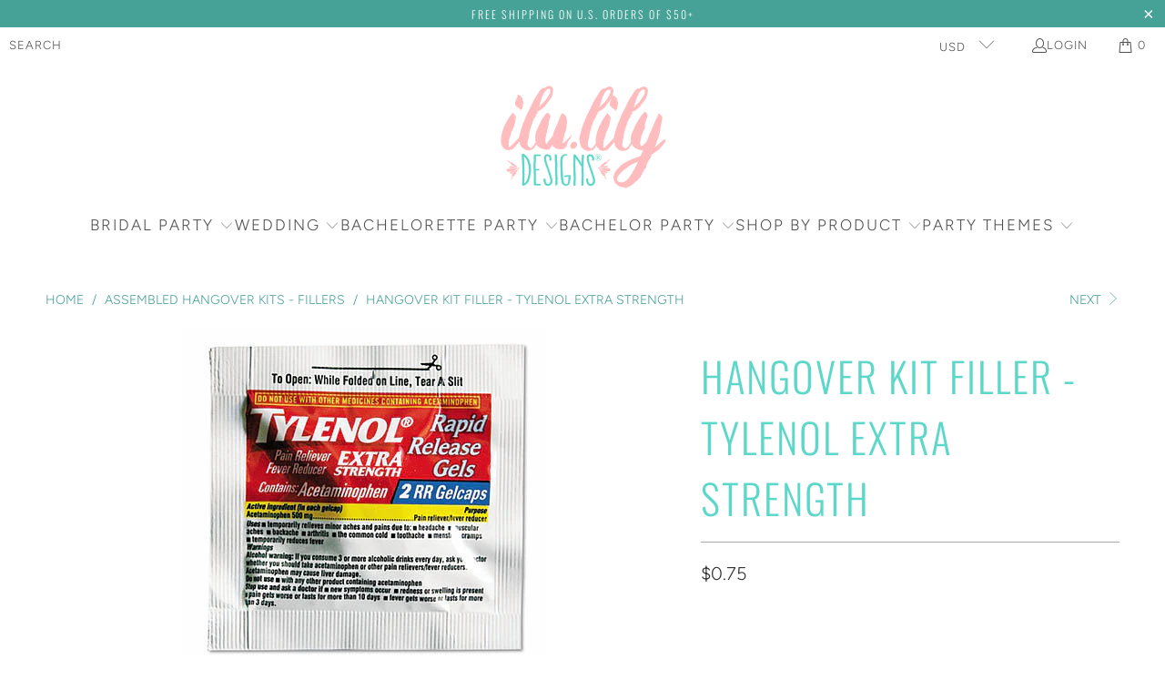

--- FILE ---
content_type: text/html; charset=utf-8
request_url: https://ilulily.com/collections/filler-items/products/hangover-kit-filler-tylenol-extra-strength
body_size: 47176
content:
<!DOCTYPE html>
<html class="no-js no-touch" lang="en">
  <head>
      <style>
.header--top-center .mega-menu__list { 
    width: 100% !important;
    padding: 0px !important;
    margin: auto;
    max-width: 100% !important;
}
</style>
  <script>
    window.Store = window.Store || {};
    window.Store.id = 29442834485;
  </script>
    <meta charset="utf-8">
    <meta http-equiv="cleartype" content="on">
    <meta name="robots" content="index,follow">

    <!-- Mobile Specific Metas -->
    <meta name="HandheldFriendly" content="True">
    <meta name="MobileOptimized" content="320">
    <meta name="viewport" content="width=device-width,initial-scale=1">
    <meta name="theme-color" content="#ffffff">

    
    <title>
      Hangover Kit Filler - Tylenol Extra Strength - ilulily designs
    </title>

    
      <meta name="description" content="Looking for the perfect favor for your bachelorette party? Checkout our filler items for your squad, bachelorette party crew, or bridal party. We&#39;ve got everything you need for your big day."/>
    

    <link rel="preconnect" href="https://fonts.shopifycdn.com" />
    <link rel="preconnect" href="https://cdn.shopify.com" />
    <link rel="preconnect" href="https://cdn.shopifycloud.com" />

    <link rel="dns-prefetch" href="https://v.shopify.com" />
    <link rel="dns-prefetch" href="https://www.youtube.com" />
    <link rel="dns-prefetch" href="https://vimeo.com" />

    <link href="//ilulily.com/cdn/shop/t/8/assets/jquery.min.js?v=147293088974801289311718908518" as="script" rel="preload">

    <!-- Stylesheet for Fancybox library -->
    <link rel="stylesheet" href="//ilulily.com/cdn/shop/t/8/assets/fancybox.css?v=19278034316635137701718908518" type="text/css" media="all" defer>

    <!-- Stylesheets for Turbo -->
    <link href="//ilulily.com/cdn/shop/t/8/assets/styles.css?v=119926268014718548751762973471" rel="stylesheet" type="text/css" media="all" />

    <!-- Icons -->
    
      <link rel="shortcut icon" type="image/x-icon" href="//ilulily.com/cdn/shop/files/favicon_9b0b5a25-a54c-4615-9f67-111871716213_180x180.png?v=1614756102">
      <link rel="apple-touch-icon" href="//ilulily.com/cdn/shop/files/favicon_9b0b5a25-a54c-4615-9f67-111871716213_180x180.png?v=1614756102"/>
      <link rel="apple-touch-icon" sizes="57x57" href="//ilulily.com/cdn/shop/files/favicon_9b0b5a25-a54c-4615-9f67-111871716213_57x57.png?v=1614756102"/>
      <link rel="apple-touch-icon" sizes="60x60" href="//ilulily.com/cdn/shop/files/favicon_9b0b5a25-a54c-4615-9f67-111871716213_60x60.png?v=1614756102"/>
      <link rel="apple-touch-icon" sizes="72x72" href="//ilulily.com/cdn/shop/files/favicon_9b0b5a25-a54c-4615-9f67-111871716213_72x72.png?v=1614756102"/>
      <link rel="apple-touch-icon" sizes="76x76" href="//ilulily.com/cdn/shop/files/favicon_9b0b5a25-a54c-4615-9f67-111871716213_76x76.png?v=1614756102"/>
      <link rel="apple-touch-icon" sizes="114x114" href="//ilulily.com/cdn/shop/files/favicon_9b0b5a25-a54c-4615-9f67-111871716213_114x114.png?v=1614756102"/>
      <link rel="apple-touch-icon" sizes="180x180" href="//ilulily.com/cdn/shop/files/favicon_9b0b5a25-a54c-4615-9f67-111871716213_180x180.png?v=1614756102"/>
      <link rel="apple-touch-icon" sizes="228x228" href="//ilulily.com/cdn/shop/files/favicon_9b0b5a25-a54c-4615-9f67-111871716213_228x228.png?v=1614756102"/>
    
    <link rel="canonical" href="https://ilulily.com/products/hangover-kit-filler-tylenol-extra-strength"/>

    

    
      <script type="text/javascript" src="/services/javascripts/currencies.js" data-no-instant></script>
    

    
      <script src="//ilulily.com/cdn/shop/t/8/assets/currencies.js?v=1648699478663843391718908518" defer></script>
    

    
    <script>
      window.PXUTheme = window.PXUTheme || {};
      window.PXUTheme.version = '9.4.0';
      window.PXUTheme.name = 'Turbo';
    </script>
    


    
<template id="price-ui"><span class="price " data-price></span><span class="compare-at-price" data-compare-at-price></span><span class="unit-pricing" data-unit-pricing></span></template>
    <template id="price-ui-badge"><div class="price-ui-badge__sticker price-ui-badge__sticker--">
    <span class="price-ui-badge__sticker-text" data-badge></span>
  </div></template>
    
    <template id="price-ui__price"><span class="money" data-price></span></template>
    <template id="price-ui__price-range"><span class="price-min" data-price-min><span class="money" data-price></span></span> - <span class="price-max" data-price-max><span class="money" data-price></span></span></template>
    <template id="price-ui__unit-pricing"><span class="unit-quantity" data-unit-quantity></span> | <span class="unit-price" data-unit-price><span class="money" data-price></span></span> / <span class="unit-measurement" data-unit-measurement></span></template>
    <template id="price-ui-badge__percent-savings-range">Save up to <span data-price-percent></span>%</template>
    <template id="price-ui-badge__percent-savings">Save <span data-price-percent></span>%</template>
    <template id="price-ui-badge__price-savings-range">Save up to <span class="money" data-price></span></template>
    <template id="price-ui-badge__price-savings">Save <span class="money" data-price></span></template>
    <template id="price-ui-badge__on-sale">Sale</template>
    <template id="price-ui-badge__sold-out">Sold out</template>
    <template id="price-ui-badge__in-stock">In stock</template>
    


    <script>
      
window.PXUTheme = window.PXUTheme || {};


window.PXUTheme.theme_settings = {};
window.PXUTheme.currency = {};
window.PXUTheme.routes = window.PXUTheme.routes || {};


window.PXUTheme.theme_settings.display_tos_checkbox = false;
window.PXUTheme.theme_settings.go_to_checkout = true;
window.PXUTheme.theme_settings.cart_action = "ajax";
window.PXUTheme.theme_settings.cart_shipping_calculator = false;


window.PXUTheme.theme_settings.collection_swatches = true;
window.PXUTheme.theme_settings.collection_secondary_image = false;


window.PXUTheme.currency.show_multiple_currencies = true;
window.PXUTheme.currency.shop_currency = "USD";
window.PXUTheme.currency.default_currency = "USD";
window.PXUTheme.currency.display_format = "money_format";
window.PXUTheme.currency.money_format = "${{amount}}";
window.PXUTheme.currency.money_format_no_currency = "${{amount}}";
window.PXUTheme.currency.money_format_currency = "${{amount}} USD";
window.PXUTheme.currency.native_multi_currency = true;
window.PXUTheme.currency.iso_code = "USD";
window.PXUTheme.currency.symbol = "$";


window.PXUTheme.theme_settings.display_inventory_left = false;
window.PXUTheme.theme_settings.inventory_threshold = 10;
window.PXUTheme.theme_settings.limit_quantity = false;


window.PXUTheme.theme_settings.menu_position = null;


window.PXUTheme.theme_settings.newsletter_popup = false;
window.PXUTheme.theme_settings.newsletter_popup_days = "14";
window.PXUTheme.theme_settings.newsletter_popup_mobile = false;
window.PXUTheme.theme_settings.newsletter_popup_seconds = 0;


window.PXUTheme.theme_settings.pagination_type = "basic_pagination";


window.PXUTheme.theme_settings.enable_shopify_collection_badges = false;
window.PXUTheme.theme_settings.quick_shop_thumbnail_position = null;
window.PXUTheme.theme_settings.product_form_style = "radio";
window.PXUTheme.theme_settings.sale_banner_enabled = true;
window.PXUTheme.theme_settings.display_savings = false;
window.PXUTheme.theme_settings.display_sold_out_price = true;
window.PXUTheme.theme_settings.free_text = "Free";
window.PXUTheme.theme_settings.video_looping = null;
window.PXUTheme.theme_settings.quick_shop_style = "inline";
window.PXUTheme.theme_settings.hover_enabled = false;


window.PXUTheme.routes.cart_url = "/cart";
window.PXUTheme.routes.cart_update_url = "/cart/update";
window.PXUTheme.routes.root_url = "/";
window.PXUTheme.routes.search_url = "/search";
window.PXUTheme.routes.all_products_collection_url = "/collections/all";
window.PXUTheme.routes.product_recommendations_url = "/recommendations/products";
window.PXUTheme.routes.predictive_search_url = "/search/suggest";


window.PXUTheme.theme_settings.image_loading_style = "fade-in";


window.PXUTheme.theme_settings.enable_autocomplete = true;


window.PXUTheme.theme_settings.page_dots_enabled = false;
window.PXUTheme.theme_settings.slideshow_arrow_size = "light";


window.PXUTheme.theme_settings.quick_shop_enabled = false;


window.PXUTheme.translation = {};


window.PXUTheme.translation.agree_to_terms_warning = "You must agree with the terms and conditions to checkout.";
window.PXUTheme.translation.one_item_left = "item left";
window.PXUTheme.translation.items_left_text = "items left";
window.PXUTheme.translation.cart_savings_text = "Total Savings";
window.PXUTheme.translation.cart_discount_text = "Discount";
window.PXUTheme.translation.cart_subtotal_text = "Subtotal";
window.PXUTheme.translation.cart_remove_text = "Remove";
window.PXUTheme.translation.cart_free_text = "Free";


window.PXUTheme.translation.newsletter_success_text = "Thank you for joining our mailing list!";


window.PXUTheme.translation.notify_email = "Enter your email address...";
window.PXUTheme.translation.notify_email_value = "Translation missing: en.contact.fields.email";
window.PXUTheme.translation.notify_email_send = "Send";
window.PXUTheme.translation.notify_message_first = "Please notify me when ";
window.PXUTheme.translation.notify_message_last = " becomes available - ";
window.PXUTheme.translation.notify_success_text = "Thanks! We will notify you when this product becomes available!";


window.PXUTheme.translation.add_to_cart = "Add to Cart";
window.PXUTheme.translation.coming_soon_text = "Coming Soon";
window.PXUTheme.translation.sold_out_text = "Sold Out";
window.PXUTheme.translation.sale_text = "Sale";
window.PXUTheme.translation.savings_text = "You Save";
window.PXUTheme.translation.from_text = "from";
window.PXUTheme.translation.new_text = "New";
window.PXUTheme.translation.pre_order_text = "Pre-Order";
window.PXUTheme.translation.unavailable_text = "Unavailable";


window.PXUTheme.translation.all_results = "View all results";
window.PXUTheme.translation.no_results = "Sorry, no results!";


window.PXUTheme.media_queries = {};
window.PXUTheme.media_queries.small = window.matchMedia( "(max-width: 480px)" );
window.PXUTheme.media_queries.medium = window.matchMedia( "(max-width: 798px)" );
window.PXUTheme.media_queries.large = window.matchMedia( "(min-width: 799px)" );
window.PXUTheme.media_queries.larger = window.matchMedia( "(min-width: 960px)" );
window.PXUTheme.media_queries.xlarge = window.matchMedia( "(min-width: 1200px)" );
window.PXUTheme.media_queries.ie10 = window.matchMedia( "all and (-ms-high-contrast: none), (-ms-high-contrast: active)" );
window.PXUTheme.media_queries.tablet = window.matchMedia( "only screen and (min-width: 799px) and (max-width: 1024px)" );
window.PXUTheme.media_queries.mobile_and_tablet = window.matchMedia( "(max-width: 1024px)" );
    </script>

    

    
      <script src="//ilulily.com/cdn/shop/t/8/assets/instantclick.min.js?v=20092422000980684151718908518" data-no-instant defer></script>

      <script data-no-instant>
        window.addEventListener('DOMContentLoaded', function() {

          function inIframe() {
            try {
              return window.self !== window.top;
            } catch (e) {
              return true;
            }
          }

          if (!inIframe()){
            InstantClick.on('change', function() {

              $('head script[src*="shopify"]').each(function() {
                var script = document.createElement('script');
                script.type = 'text/javascript';
                script.src = $(this).attr('src');

                $('body').append(script);
              });

              $('body').removeClass('fancybox-active');
              $.fancybox.destroy();

              InstantClick.init();

            });
          }
        });
      </script>
    

    <script>
      
    </script>

    <script>window.performance && window.performance.mark && window.performance.mark('shopify.content_for_header.start');</script><meta name="facebook-domain-verification" content="6tfymmklzvnzl66ykd8ufh0jjdli2i">
<meta name="facebook-domain-verification" content="6tfymmklzvnzl66ykd8ufh0jjdli2i">
<meta name="google-site-verification" content="Z6fbb99Djgo76LlfdVP5mAE_j7DyazAdvTjS_7hO9Mc">
<meta name="google-site-verification" content="OZTGFWU9FLx062kHMazcHMF3D-Z-cUMZKDn7wPBiY1c">
<meta id="shopify-digital-wallet" name="shopify-digital-wallet" content="/29442834485/digital_wallets/dialog">
<meta name="shopify-checkout-api-token" content="6214afb8bc20807665cdfeaf64e265c6">
<meta id="in-context-paypal-metadata" data-shop-id="29442834485" data-venmo-supported="false" data-environment="production" data-locale="en_US" data-paypal-v4="true" data-currency="USD">
<link rel="alternate" type="application/json+oembed" href="https://ilulily.com/products/hangover-kit-filler-tylenol-extra-strength.oembed">
<script async="async" src="/checkouts/internal/preloads.js?locale=en-US"></script>
<link rel="preconnect" href="https://shop.app" crossorigin="anonymous">
<script async="async" src="https://shop.app/checkouts/internal/preloads.js?locale=en-US&shop_id=29442834485" crossorigin="anonymous"></script>
<script id="apple-pay-shop-capabilities" type="application/json">{"shopId":29442834485,"countryCode":"US","currencyCode":"USD","merchantCapabilities":["supports3DS"],"merchantId":"gid:\/\/shopify\/Shop\/29442834485","merchantName":"ilulily designs","requiredBillingContactFields":["postalAddress","email"],"requiredShippingContactFields":["postalAddress","email"],"shippingType":"shipping","supportedNetworks":["visa","masterCard","amex","discover","elo","jcb"],"total":{"type":"pending","label":"ilulily designs","amount":"1.00"},"shopifyPaymentsEnabled":true,"supportsSubscriptions":true}</script>
<script id="shopify-features" type="application/json">{"accessToken":"6214afb8bc20807665cdfeaf64e265c6","betas":["rich-media-storefront-analytics"],"domain":"ilulily.com","predictiveSearch":true,"shopId":29442834485,"locale":"en"}</script>
<script>var Shopify = Shopify || {};
Shopify.shop = "ilu-lily.myshopify.com";
Shopify.locale = "en";
Shopify.currency = {"active":"USD","rate":"1.0"};
Shopify.country = "US";
Shopify.theme = {"name":"Turbo - EA - Summer 2024","id":133454266421,"schema_name":"Turbo","schema_version":"9.4.0","theme_store_id":null,"role":"main"};
Shopify.theme.handle = "null";
Shopify.theme.style = {"id":null,"handle":null};
Shopify.cdnHost = "ilulily.com/cdn";
Shopify.routes = Shopify.routes || {};
Shopify.routes.root = "/";</script>
<script type="module">!function(o){(o.Shopify=o.Shopify||{}).modules=!0}(window);</script>
<script>!function(o){function n(){var o=[];function n(){o.push(Array.prototype.slice.apply(arguments))}return n.q=o,n}var t=o.Shopify=o.Shopify||{};t.loadFeatures=n(),t.autoloadFeatures=n()}(window);</script>
<script>
  window.ShopifyPay = window.ShopifyPay || {};
  window.ShopifyPay.apiHost = "shop.app\/pay";
  window.ShopifyPay.redirectState = null;
</script>
<script id="shop-js-analytics" type="application/json">{"pageType":"product"}</script>
<script defer="defer" async type="module" src="//ilulily.com/cdn/shopifycloud/shop-js/modules/v2/client.init-shop-cart-sync_C5BV16lS.en.esm.js"></script>
<script defer="defer" async type="module" src="//ilulily.com/cdn/shopifycloud/shop-js/modules/v2/chunk.common_CygWptCX.esm.js"></script>
<script type="module">
  await import("//ilulily.com/cdn/shopifycloud/shop-js/modules/v2/client.init-shop-cart-sync_C5BV16lS.en.esm.js");
await import("//ilulily.com/cdn/shopifycloud/shop-js/modules/v2/chunk.common_CygWptCX.esm.js");

  window.Shopify.SignInWithShop?.initShopCartSync?.({"fedCMEnabled":true,"windoidEnabled":true});

</script>
<script defer="defer" async type="module" src="//ilulily.com/cdn/shopifycloud/shop-js/modules/v2/client.payment-terms_CZxnsJam.en.esm.js"></script>
<script defer="defer" async type="module" src="//ilulily.com/cdn/shopifycloud/shop-js/modules/v2/chunk.common_CygWptCX.esm.js"></script>
<script defer="defer" async type="module" src="//ilulily.com/cdn/shopifycloud/shop-js/modules/v2/chunk.modal_D71HUcav.esm.js"></script>
<script type="module">
  await import("//ilulily.com/cdn/shopifycloud/shop-js/modules/v2/client.payment-terms_CZxnsJam.en.esm.js");
await import("//ilulily.com/cdn/shopifycloud/shop-js/modules/v2/chunk.common_CygWptCX.esm.js");
await import("//ilulily.com/cdn/shopifycloud/shop-js/modules/v2/chunk.modal_D71HUcav.esm.js");

  
</script>
<script>
  window.Shopify = window.Shopify || {};
  if (!window.Shopify.featureAssets) window.Shopify.featureAssets = {};
  window.Shopify.featureAssets['shop-js'] = {"shop-cart-sync":["modules/v2/client.shop-cart-sync_ZFArdW7E.en.esm.js","modules/v2/chunk.common_CygWptCX.esm.js"],"init-fed-cm":["modules/v2/client.init-fed-cm_CmiC4vf6.en.esm.js","modules/v2/chunk.common_CygWptCX.esm.js"],"shop-button":["modules/v2/client.shop-button_tlx5R9nI.en.esm.js","modules/v2/chunk.common_CygWptCX.esm.js"],"shop-cash-offers":["modules/v2/client.shop-cash-offers_DOA2yAJr.en.esm.js","modules/v2/chunk.common_CygWptCX.esm.js","modules/v2/chunk.modal_D71HUcav.esm.js"],"init-windoid":["modules/v2/client.init-windoid_sURxWdc1.en.esm.js","modules/v2/chunk.common_CygWptCX.esm.js"],"shop-toast-manager":["modules/v2/client.shop-toast-manager_ClPi3nE9.en.esm.js","modules/v2/chunk.common_CygWptCX.esm.js"],"init-shop-email-lookup-coordinator":["modules/v2/client.init-shop-email-lookup-coordinator_B8hsDcYM.en.esm.js","modules/v2/chunk.common_CygWptCX.esm.js"],"init-shop-cart-sync":["modules/v2/client.init-shop-cart-sync_C5BV16lS.en.esm.js","modules/v2/chunk.common_CygWptCX.esm.js"],"avatar":["modules/v2/client.avatar_BTnouDA3.en.esm.js"],"pay-button":["modules/v2/client.pay-button_FdsNuTd3.en.esm.js","modules/v2/chunk.common_CygWptCX.esm.js"],"init-customer-accounts":["modules/v2/client.init-customer-accounts_DxDtT_ad.en.esm.js","modules/v2/client.shop-login-button_C5VAVYt1.en.esm.js","modules/v2/chunk.common_CygWptCX.esm.js","modules/v2/chunk.modal_D71HUcav.esm.js"],"init-shop-for-new-customer-accounts":["modules/v2/client.init-shop-for-new-customer-accounts_ChsxoAhi.en.esm.js","modules/v2/client.shop-login-button_C5VAVYt1.en.esm.js","modules/v2/chunk.common_CygWptCX.esm.js","modules/v2/chunk.modal_D71HUcav.esm.js"],"shop-login-button":["modules/v2/client.shop-login-button_C5VAVYt1.en.esm.js","modules/v2/chunk.common_CygWptCX.esm.js","modules/v2/chunk.modal_D71HUcav.esm.js"],"init-customer-accounts-sign-up":["modules/v2/client.init-customer-accounts-sign-up_CPSyQ0Tj.en.esm.js","modules/v2/client.shop-login-button_C5VAVYt1.en.esm.js","modules/v2/chunk.common_CygWptCX.esm.js","modules/v2/chunk.modal_D71HUcav.esm.js"],"shop-follow-button":["modules/v2/client.shop-follow-button_Cva4Ekp9.en.esm.js","modules/v2/chunk.common_CygWptCX.esm.js","modules/v2/chunk.modal_D71HUcav.esm.js"],"checkout-modal":["modules/v2/client.checkout-modal_BPM8l0SH.en.esm.js","modules/v2/chunk.common_CygWptCX.esm.js","modules/v2/chunk.modal_D71HUcav.esm.js"],"lead-capture":["modules/v2/client.lead-capture_Bi8yE_yS.en.esm.js","modules/v2/chunk.common_CygWptCX.esm.js","modules/v2/chunk.modal_D71HUcav.esm.js"],"shop-login":["modules/v2/client.shop-login_D6lNrXab.en.esm.js","modules/v2/chunk.common_CygWptCX.esm.js","modules/v2/chunk.modal_D71HUcav.esm.js"],"payment-terms":["modules/v2/client.payment-terms_CZxnsJam.en.esm.js","modules/v2/chunk.common_CygWptCX.esm.js","modules/v2/chunk.modal_D71HUcav.esm.js"]};
</script>
<script>(function() {
  var isLoaded = false;
  function asyncLoad() {
    if (isLoaded) return;
    isLoaded = true;
    var urls = ["\/\/cdn.shopify.com\/proxy\/02cdd7ea1a86419ae99e31bb5fd496b9721793a82d774e870c53b23686438c12\/api.goaffpro.com\/loader.js?shop=ilu-lily.myshopify.com\u0026sp-cache-control=cHVibGljLCBtYXgtYWdlPTkwMA","https:\/\/design-packs.herokuapp.com\/design_packs_file.js?shop=ilu-lily.myshopify.com","https:\/\/storage.nfcube.com\/instafeed-7732925cfa99f730e4ac0891e208aadf.js?shop=ilu-lily.myshopify.com"];
    for (var i = 0; i < urls.length; i++) {
      var s = document.createElement('script');
      s.type = 'text/javascript';
      s.async = true;
      s.src = urls[i];
      var x = document.getElementsByTagName('script')[0];
      x.parentNode.insertBefore(s, x);
    }
  };
  if(window.attachEvent) {
    window.attachEvent('onload', asyncLoad);
  } else {
    window.addEventListener('load', asyncLoad, false);
  }
})();</script>
<script id="__st">var __st={"a":29442834485,"offset":-18000,"reqid":"e9db1961-5a9c-4232-a110-c57746adbf9b-1768740835","pageurl":"ilulily.com\/collections\/filler-items\/products\/hangover-kit-filler-tylenol-extra-strength","u":"1f9ff4c31630","p":"product","rtyp":"product","rid":4647202848821};</script>
<script>window.ShopifyPaypalV4VisibilityTracking = true;</script>
<script id="captcha-bootstrap">!function(){'use strict';const t='contact',e='account',n='new_comment',o=[[t,t],['blogs',n],['comments',n],[t,'customer']],c=[[e,'customer_login'],[e,'guest_login'],[e,'recover_customer_password'],[e,'create_customer']],r=t=>t.map((([t,e])=>`form[action*='/${t}']:not([data-nocaptcha='true']) input[name='form_type'][value='${e}']`)).join(','),a=t=>()=>t?[...document.querySelectorAll(t)].map((t=>t.form)):[];function s(){const t=[...o],e=r(t);return a(e)}const i='password',u='form_key',d=['recaptcha-v3-token','g-recaptcha-response','h-captcha-response',i],f=()=>{try{return window.sessionStorage}catch{return}},m='__shopify_v',_=t=>t.elements[u];function p(t,e,n=!1){try{const o=window.sessionStorage,c=JSON.parse(o.getItem(e)),{data:r}=function(t){const{data:e,action:n}=t;return t[m]||n?{data:e,action:n}:{data:t,action:n}}(c);for(const[e,n]of Object.entries(r))t.elements[e]&&(t.elements[e].value=n);n&&o.removeItem(e)}catch(o){console.error('form repopulation failed',{error:o})}}const l='form_type',E='cptcha';function T(t){t.dataset[E]=!0}const w=window,h=w.document,L='Shopify',v='ce_forms',y='captcha';let A=!1;((t,e)=>{const n=(g='f06e6c50-85a8-45c8-87d0-21a2b65856fe',I='https://cdn.shopify.com/shopifycloud/storefront-forms-hcaptcha/ce_storefront_forms_captcha_hcaptcha.v1.5.2.iife.js',D={infoText:'Protected by hCaptcha',privacyText:'Privacy',termsText:'Terms'},(t,e,n)=>{const o=w[L][v],c=o.bindForm;if(c)return c(t,g,e,D).then(n);var r;o.q.push([[t,g,e,D],n]),r=I,A||(h.body.append(Object.assign(h.createElement('script'),{id:'captcha-provider',async:!0,src:r})),A=!0)});var g,I,D;w[L]=w[L]||{},w[L][v]=w[L][v]||{},w[L][v].q=[],w[L][y]=w[L][y]||{},w[L][y].protect=function(t,e){n(t,void 0,e),T(t)},Object.freeze(w[L][y]),function(t,e,n,w,h,L){const[v,y,A,g]=function(t,e,n){const i=e?o:[],u=t?c:[],d=[...i,...u],f=r(d),m=r(i),_=r(d.filter((([t,e])=>n.includes(e))));return[a(f),a(m),a(_),s()]}(w,h,L),I=t=>{const e=t.target;return e instanceof HTMLFormElement?e:e&&e.form},D=t=>v().includes(t);t.addEventListener('submit',(t=>{const e=I(t);if(!e)return;const n=D(e)&&!e.dataset.hcaptchaBound&&!e.dataset.recaptchaBound,o=_(e),c=g().includes(e)&&(!o||!o.value);(n||c)&&t.preventDefault(),c&&!n&&(function(t){try{if(!f())return;!function(t){const e=f();if(!e)return;const n=_(t);if(!n)return;const o=n.value;o&&e.removeItem(o)}(t);const e=Array.from(Array(32),(()=>Math.random().toString(36)[2])).join('');!function(t,e){_(t)||t.append(Object.assign(document.createElement('input'),{type:'hidden',name:u})),t.elements[u].value=e}(t,e),function(t,e){const n=f();if(!n)return;const o=[...t.querySelectorAll(`input[type='${i}']`)].map((({name:t})=>t)),c=[...d,...o],r={};for(const[a,s]of new FormData(t).entries())c.includes(a)||(r[a]=s);n.setItem(e,JSON.stringify({[m]:1,action:t.action,data:r}))}(t,e)}catch(e){console.error('failed to persist form',e)}}(e),e.submit())}));const S=(t,e)=>{t&&!t.dataset[E]&&(n(t,e.some((e=>e===t))),T(t))};for(const o of['focusin','change'])t.addEventListener(o,(t=>{const e=I(t);D(e)&&S(e,y())}));const B=e.get('form_key'),M=e.get(l),P=B&&M;t.addEventListener('DOMContentLoaded',(()=>{const t=y();if(P)for(const e of t)e.elements[l].value===M&&p(e,B);[...new Set([...A(),...v().filter((t=>'true'===t.dataset.shopifyCaptcha))])].forEach((e=>S(e,t)))}))}(h,new URLSearchParams(w.location.search),n,t,e,['guest_login'])})(!0,!0)}();</script>
<script integrity="sha256-4kQ18oKyAcykRKYeNunJcIwy7WH5gtpwJnB7kiuLZ1E=" data-source-attribution="shopify.loadfeatures" defer="defer" src="//ilulily.com/cdn/shopifycloud/storefront/assets/storefront/load_feature-a0a9edcb.js" crossorigin="anonymous"></script>
<script crossorigin="anonymous" defer="defer" src="//ilulily.com/cdn/shopifycloud/storefront/assets/shopify_pay/storefront-65b4c6d7.js?v=20250812"></script>
<script data-source-attribution="shopify.dynamic_checkout.dynamic.init">var Shopify=Shopify||{};Shopify.PaymentButton=Shopify.PaymentButton||{isStorefrontPortableWallets:!0,init:function(){window.Shopify.PaymentButton.init=function(){};var t=document.createElement("script");t.src="https://ilulily.com/cdn/shopifycloud/portable-wallets/latest/portable-wallets.en.js",t.type="module",document.head.appendChild(t)}};
</script>
<script data-source-attribution="shopify.dynamic_checkout.buyer_consent">
  function portableWalletsHideBuyerConsent(e){var t=document.getElementById("shopify-buyer-consent"),n=document.getElementById("shopify-subscription-policy-button");t&&n&&(t.classList.add("hidden"),t.setAttribute("aria-hidden","true"),n.removeEventListener("click",e))}function portableWalletsShowBuyerConsent(e){var t=document.getElementById("shopify-buyer-consent"),n=document.getElementById("shopify-subscription-policy-button");t&&n&&(t.classList.remove("hidden"),t.removeAttribute("aria-hidden"),n.addEventListener("click",e))}window.Shopify?.PaymentButton&&(window.Shopify.PaymentButton.hideBuyerConsent=portableWalletsHideBuyerConsent,window.Shopify.PaymentButton.showBuyerConsent=portableWalletsShowBuyerConsent);
</script>
<script data-source-attribution="shopify.dynamic_checkout.cart.bootstrap">document.addEventListener("DOMContentLoaded",(function(){function t(){return document.querySelector("shopify-accelerated-checkout-cart, shopify-accelerated-checkout")}if(t())Shopify.PaymentButton.init();else{new MutationObserver((function(e,n){t()&&(Shopify.PaymentButton.init(),n.disconnect())})).observe(document.body,{childList:!0,subtree:!0})}}));
</script>
<link id="shopify-accelerated-checkout-styles" rel="stylesheet" media="screen" href="https://ilulily.com/cdn/shopifycloud/portable-wallets/latest/accelerated-checkout-backwards-compat.css" crossorigin="anonymous">
<style id="shopify-accelerated-checkout-cart">
        #shopify-buyer-consent {
  margin-top: 1em;
  display: inline-block;
  width: 100%;
}

#shopify-buyer-consent.hidden {
  display: none;
}

#shopify-subscription-policy-button {
  background: none;
  border: none;
  padding: 0;
  text-decoration: underline;
  font-size: inherit;
  cursor: pointer;
}

#shopify-subscription-policy-button::before {
  box-shadow: none;
}

      </style>

<script>window.performance && window.performance.mark && window.performance.mark('shopify.content_for_header.end');</script>

    

<script>
    window.BOLD = window.BOLD || {};
        window.BOLD.options = window.BOLD.options || {};
        window.BOLD.options.settings = window.BOLD.options.settings || {};
        window.BOLD.options.settings.v1_variant_mode = window.BOLD.options.settings.v1_variant_mode || true;
        window.BOLD.options.settings.hybrid_fix_auto_insert_inputs =
        window.BOLD.options.settings.hybrid_fix_auto_insert_inputs || true;
</script>

<script>window.BOLD = window.BOLD || {};
    window.BOLD.common = window.BOLD.common || {};
    window.BOLD.common.Shopify = window.BOLD.common.Shopify || {};
    window.BOLD.common.Shopify.shop = {
      domain: 'ilulily.com',
      permanent_domain: 'ilu-lily.myshopify.com',
      url: 'https://ilulily.com',
      secure_url: 'https://ilulily.com',money_format: "${{amount}}",currency: "USD"
    };
    window.BOLD.common.Shopify.customer = {
      id: null,
      tags: null,
    };
    window.BOLD.common.Shopify.cart = {"note":null,"attributes":{},"original_total_price":0,"total_price":0,"total_discount":0,"total_weight":0.0,"item_count":0,"items":[],"requires_shipping":false,"currency":"USD","items_subtotal_price":0,"cart_level_discount_applications":[],"checkout_charge_amount":0};
    window.BOLD.common.template = 'product';window.BOLD.common.Shopify.formatMoney = function(money, format) {
        function n(t, e) {
            return "undefined" == typeof t ? e : t
        }
        function r(t, e, r, i) {
            if (e = n(e, 2),
                r = n(r, ","),
                i = n(i, "."),
            isNaN(t) || null == t)
                return 0;
            t = (t / 100).toFixed(e);
            var o = t.split(".")
                , a = o[0].replace(/(\d)(?=(\d\d\d)+(?!\d))/g, "$1" + r)
                , s = o[1] ? i + o[1] : "";
            return a + s
        }
        "string" == typeof money && (money = money.replace(".", ""));
        var i = ""
            , o = /\{\{\s*(\w+)\s*\}\}/
            , a = format || window.BOLD.common.Shopify.shop.money_format || window.Shopify.money_format || "$ {{ amount }}";
        switch (a.match(o)[1]) {
            case "amount":
                i = r(money, 2, ",", ".");
                break;
            case "amount_no_decimals":
                i = r(money, 0, ",", ".");
                break;
            case "amount_with_comma_separator":
                i = r(money, 2, ".", ",");
                break;
            case "amount_no_decimals_with_comma_separator":
                i = r(money, 0, ".", ",");
                break;
            case "amount_with_space_separator":
                i = r(money, 2, " ", ",");
                break;
            case "amount_no_decimals_with_space_separator":
                i = r(money, 0, " ", ",");
                break;
            case "amount_with_apostrophe_separator":
                i = r(money, 2, "'", ".");
                break;
        }
        return a.replace(o, i);
    };
    window.BOLD.common.Shopify.saveProduct = function (handle, product) {
      if (typeof handle === 'string' && typeof window.BOLD.common.Shopify.products[handle] === 'undefined') {
        if (typeof product === 'number') {
          window.BOLD.common.Shopify.handles[product] = handle;
          product = { id: product };
        }
        window.BOLD.common.Shopify.products[handle] = product;
      }
    };
    window.BOLD.common.Shopify.saveVariant = function (variant_id, variant) {
      if (typeof variant_id === 'number' && typeof window.BOLD.common.Shopify.variants[variant_id] === 'undefined') {
        window.BOLD.common.Shopify.variants[variant_id] = variant;
      }
    };window.BOLD.common.Shopify.products = window.BOLD.common.Shopify.products || {};
    window.BOLD.common.Shopify.variants = window.BOLD.common.Shopify.variants || {};
    window.BOLD.common.Shopify.handles = window.BOLD.common.Shopify.handles || {};window.BOLD.common.Shopify.handle = "hangover-kit-filler-tylenol-extra-strength"
window.BOLD.common.Shopify.saveProduct("hangover-kit-filler-tylenol-extra-strength", 4647202848821);window.BOLD.common.Shopify.saveVariant(32279951179829, { product_id: 4647202848821, product_handle: "hangover-kit-filler-tylenol-extra-strength", price: 75, group_id: '', csp_metafield: {}});window.BOLD.apps_installed = {"Product Options":2} || {};window.BOLD.common.Shopify.saveProduct("hangover-kit-filler-tylenol-extra-strength", 4647202848821);window.BOLD.common.Shopify.saveVariant(32279951179829, { product_id: 4647202848821, product_handle: "hangover-kit-filler-tylenol-extra-strength", price: 75, group_id: '', csp_metafield: {}});window.BOLD.common.Shopify.saveProduct("hangover-kit-filler-doublemint-gum", 4647202521141);window.BOLD.common.Shopify.saveVariant(32279950852149, { product_id: 4647202521141, product_handle: "hangover-kit-filler-doublemint-gum", price: 35, group_id: '', csp_metafield: {}});window.BOLD.common.Shopify.saveProduct("hangover-kit-filler-pepto-bismol", 4647202652213);window.BOLD.common.Shopify.saveVariant(32279950983221, { product_id: 4647202652213, product_handle: "hangover-kit-filler-pepto-bismol", price: 180, group_id: '', csp_metafield: {}});window.BOLD.common.Shopify.saveProduct("hangover-kit-filler-emergen-c-vitamin-c", 4647202586677);window.BOLD.common.Shopify.saveVariant(32279950917685, { product_id: 4647202586677, product_handle: "hangover-kit-filler-emergen-c-vitamin-c", price: 100, group_id: '', csp_metafield: {}});window.BOLD.common.Shopify.saveProduct("neutrogena-makeup-remover-cleansing-towelette-single", 4647202947125);window.BOLD.common.Shopify.saveVariant(32279951278133, { product_id: 4647202947125, product_handle: "neutrogena-makeup-remover-cleansing-towelette-single", price: 80, group_id: '', csp_metafield: {}});window.BOLD.common.Shopify.saveProduct("hangover-kit-filler-chapstick-hangover-kit-filler-chapstick", 4647202390069);window.BOLD.common.Shopify.saveVariant(32279950721077, { product_id: 4647202390069, product_handle: "hangover-kit-filler-chapstick-hangover-kit-filler-chapstick", price: 200, group_id: '', csp_metafield: {}});window.BOLD.common.Shopify.saveProduct("hangover-kit-filler-scope-mouthwash", 4647202750517);window.BOLD.common.Shopify.saveVariant(32279951081525, { product_id: 4647202750517, product_handle: "hangover-kit-filler-scope-mouthwash", price: 200, group_id: '', csp_metafield: {}});window.BOLD.common.Shopify.saveProduct("hangover-kit-filler-banana-boat-sunblock", 4647202291765);window.BOLD.common.Shopify.saveVariant(32279950622773, { product_id: 4647202291765, product_handle: "hangover-kit-filler-banana-boat-sunblock", price: 250, group_id: '', csp_metafield: {}});window.BOLD.common.Shopify.saveProduct("hangover-kit-filler-single-band-aid", 4647202783285);window.BOLD.common.Shopify.saveVariant(32279951114293, { product_id: 4647202783285, product_handle: "hangover-kit-filler-single-band-aid", price: 50, group_id: '', csp_metafield: {}});window.BOLD.common.Shopify.saveProduct("hangover-kit-filler-cinnamon-altoids", 4647202422837);window.BOLD.common.Shopify.saveVariant(32279950753845, { product_id: 4647202422837, product_handle: "hangover-kit-filler-cinnamon-altoids", price: 125, group_id: '', csp_metafield: {}});window.BOLD.common.Shopify.saveProduct("hangover-kit-filler-5-hour-energy", 4647202258997);window.BOLD.common.Shopify.saveVariant(32279950590005, { product_id: 4647202258997, product_handle: "hangover-kit-filler-5-hour-energy", price: 300, group_id: '', csp_metafield: {}});window.BOLD.common.Shopify.saveProduct("copy-of-retro-heart-shaped-sunglasses-white", 4647222378549);window.BOLD.common.Shopify.saveVariant(32279989747765, { product_id: 4647222378549, product_handle: "copy-of-retro-heart-shaped-sunglasses-white", price: 700, group_id: '', csp_metafield: {}});window.BOLD.common.Shopify.saveProduct("shout-instant-stain-remover-towelette", 4647203012661);window.BOLD.common.Shopify.saveVariant(32279951376437, { product_id: 4647203012661, product_handle: "shout-instant-stain-remover-towelette", price: 80, group_id: '', csp_metafield: {}});window.BOLD.common.Shopify.saveProduct("hangover-kit-filler-kleenex-facial-tissue-pack", 4647202619445);window.BOLD.common.Shopify.saveVariant(32279950950453, { product_id: 4647202619445, product_handle: "hangover-kit-filler-kleenex-facial-tissue-pack", price: 150, group_id: '', csp_metafield: {}});window.BOLD.common.Shopify.saveProduct("hangover-kit-filler-alka-seltzer", 6985672589365);window.BOLD.common.Shopify.saveVariant(41449978888245, { product_id: 6985672589365, product_handle: "hangover-kit-filler-alka-seltzer", price: 80, group_id: '', csp_metafield: {}});window.BOLD.common.Shopify.saveProduct("bubbly-champagne-shaped-bottle-with-blowing-bubbles", 4647202226229);window.BOLD.common.Shopify.saveVariant(32279950524469, { product_id: 4647202226229, product_handle: "bubbly-champagne-shaped-bottle-with-blowing-bubbles", price: 200, group_id: '', csp_metafield: {}});window.BOLD.common.Shopify.saveProduct("hangover-kit-filler-visine-advanced", 4647202881589);window.BOLD.common.Shopify.saveVariant(32279951212597, { product_id: 4647202881589, product_handle: "hangover-kit-filler-visine-advanced", price: 350, group_id: '', csp_metafield: {}});window.BOLD.common.Shopify.saveProduct("hangover-kit-filler-blow-pop", 4647202324533);window.BOLD.common.Shopify.saveVariant(32279950655541, { product_id: 4647202324533, product_handle: "hangover-kit-filler-blow-pop", price: 50, group_id: '', csp_metafield: {}});window.BOLD.common.Shopify.saveProduct("copy-of-retro-heart-shaped-sunglasses-red", 4647221985333);window.BOLD.common.Shopify.saveVariant(32279989354549, { product_id: 4647221985333, product_handle: "copy-of-retro-heart-shaped-sunglasses-red", price: 700, group_id: '', csp_metafield: {}});window.BOLD.common.Shopify.saveProduct("hangover-kit-filler-dude-wipte", 6970393395253);window.BOLD.common.Shopify.saveVariant(41386278584373, { product_id: 6970393395253, product_handle: "hangover-kit-filler-dude-wipte", price: 80, group_id: '', csp_metafield: {}});window.BOLD.common.Shopify.saveProduct("hangover-kit-filler-hot-pink-wayfarer-sunglasses", 4647224705077);window.BOLD.common.Shopify.saveVariant(32280002494517, { product_id: 4647224705077, product_handle: "hangover-kit-filler-hot-pink-wayfarer-sunglasses", price: 500, group_id: '', csp_metafield: {}});window.BOLD.common.Shopify.saveProduct("hangover-kit-filler-water-squirt-gun", 4647202914357);window.BOLD.common.Shopify.saveVariant(32279951245365, { product_id: 4647202914357, product_handle: "hangover-kit-filler-water-squirt-gun", price: 200, group_id: '', csp_metafield: {}});window.BOLD.common.Shopify.saveProduct("hangover-kit-filler-pink-wayfarer-sunglasses", 4647202684981);window.BOLD.common.Shopify.saveVariant(32279951015989, { product_id: 4647202684981, product_handle: "hangover-kit-filler-pink-wayfarer-sunglasses", price: 700, group_id: '', csp_metafield: {}});window.BOLD.common.Shopify.saveProduct("hangover-kit-filler-blue-wayfarer-sunglasses", 4647202357301);window.BOLD.common.Shopify.saveVariant(32279950688309, { product_id: 4647202357301, product_handle: "hangover-kit-filler-blue-wayfarer-sunglasses", price: 500, group_id: '', csp_metafield: {}});window.BOLD.common.Shopify.metafields = window.BOLD.common.Shopify.metafields || {};window.BOLD.common.Shopify.metafields["bold_rp"] = {};window.BOLD.common.Shopify.metafields["bold_csp_defaults"] = {};window.BOLD.common.cacheParams = window.BOLD.common.cacheParams || {};
</script>

<script>
    window.BOLD.common.cacheParams.options = 1768578850;
</script>
<link href="//ilulily.com/cdn/shop/t/8/assets/bold-options.css?v=105211512298561705681730224476" rel="stylesheet" type="text/css" media="all" />
<script src="https://options.shopapps.site/js/options.js" type="text/javascript"></script>

<meta name="author" content="ilulily designs">
<meta property="og:url" content="https://ilulily.com/products/hangover-kit-filler-tylenol-extra-strength">
<meta property="og:site_name" content="ilulily designs">




  <meta property="og:type" content="product">
  <meta property="og:title" content="Hangover Kit Filler - Tylenol Extra Strength">
  
    
      <meta property="og:image" content="https://ilulily.com/cdn/shop/products/685190340_600x.jpg?v=1597943382">
      <meta property="og:image:secure_url" content="https://ilulily.com/cdn/shop/products/685190340_600x.jpg?v=1597943382">
      
      <meta property="og:image:width" content="400">
      <meta property="og:image:height" content="400">
    
  
  <meta property="product:price:amount" content="0.75">
  <meta property="product:price:currency" content="USD">



  <meta property="og:description" content="Looking for the perfect favor for your bachelorette party? Checkout our filler items for your squad, bachelorette party crew, or bridal party. We&#39;ve got everything you need for your big day.">




  <meta name="twitter:site" content="@ilulily_designs">

<meta name="twitter:card" content="summary">

  <meta name="twitter:title" content="Hangover Kit Filler - Tylenol Extra Strength">
  <meta name="twitter:description" content="PRODUCT INFOFight that hangover with some must have pain killers! Def a must have for any hangover kit!!STYLE DETAIL2 Tablets in a Packet Pain reliever and fever reducer">
  <meta name="twitter:image" content="https://ilulily.com/cdn/shop/products/685190340_240x.jpg?v=1597943382">
  <meta name="twitter:image:width" content="240">
  <meta name="twitter:image:height" content="240">
  <meta name="twitter:image:alt" content="Hangover Kit Filler - Tylenol Extra Strength">



    
    <link rel="next" href="/collections/filler-items/products/hangover-kit-filler-doublemint-gum">
  <link rel="preload" href="//ilulily.com/cdn/shop/t/8/assets/design-pack-styles.css?v=173712910775263944171722295808" as="style">
<link href="//ilulily.com/cdn/shop/t/8/assets/design-pack-styles.css?v=173712910775263944171722295808" rel="stylesheet" type="text/css" media="all" /> 
<!-- BEGIN app block: shopify://apps/judge-me-reviews/blocks/judgeme_core/61ccd3b1-a9f2-4160-9fe9-4fec8413e5d8 --><!-- Start of Judge.me Core -->






<link rel="dns-prefetch" href="https://cdnwidget.judge.me">
<link rel="dns-prefetch" href="https://cdn.judge.me">
<link rel="dns-prefetch" href="https://cdn1.judge.me">
<link rel="dns-prefetch" href="https://api.judge.me">

<script data-cfasync='false' class='jdgm-settings-script'>window.jdgmSettings={"pagination":5,"disable_web_reviews":false,"badge_no_review_text":"No reviews","badge_n_reviews_text":"{{ n }} review/reviews","badge_star_color":"#E5618B","hide_badge_preview_if_no_reviews":true,"badge_hide_text":false,"enforce_center_preview_badge":false,"widget_title":"Customer Reviews","widget_open_form_text":"Write a review","widget_close_form_text":"Cancel review","widget_refresh_page_text":"Refresh page","widget_summary_text":"Based on {{ number_of_reviews }} review/reviews","widget_no_review_text":"Be the first to write a review","widget_name_field_text":"Display name","widget_verified_name_field_text":"Verified Name (public)","widget_name_placeholder_text":"Display name","widget_required_field_error_text":"This field is required.","widget_email_field_text":"Email address","widget_verified_email_field_text":"Verified Email (private, can not be edited)","widget_email_placeholder_text":"Your email address","widget_email_field_error_text":"Please enter a valid email address.","widget_rating_field_text":"Rating","widget_review_title_field_text":"Review Title","widget_review_title_placeholder_text":"Give your review a title","widget_review_body_field_text":"Review content","widget_review_body_placeholder_text":"Start writing here...","widget_pictures_field_text":"Picture/Video (optional)","widget_submit_review_text":"Submit Review","widget_submit_verified_review_text":"Submit Verified Review","widget_submit_success_msg_with_auto_publish":"Thank you! Please refresh the page in a few moments to see your review. You can remove or edit your review by logging into \u003ca href='https://judge.me/login' target='_blank' rel='nofollow noopener'\u003eJudge.me\u003c/a\u003e","widget_submit_success_msg_no_auto_publish":"Thank you! Your review will be published as soon as it is approved by the shop admin. You can remove or edit your review by logging into \u003ca href='https://judge.me/login' target='_blank' rel='nofollow noopener'\u003eJudge.me\u003c/a\u003e","widget_show_default_reviews_out_of_total_text":"Showing {{ n_reviews_shown }} out of {{ n_reviews }} reviews.","widget_show_all_link_text":"Show all","widget_show_less_link_text":"Show less","widget_author_said_text":"{{ reviewer_name }} said:","widget_days_text":"{{ n }} days ago","widget_weeks_text":"{{ n }} week/weeks ago","widget_months_text":"{{ n }} month/months ago","widget_years_text":"{{ n }} year/years ago","widget_yesterday_text":"Yesterday","widget_today_text":"Today","widget_replied_text":"\u003e\u003e {{ shop_name }} replied:","widget_read_more_text":"Read more","widget_reviewer_name_as_initial":"","widget_rating_filter_color":"#fbcd0a","widget_rating_filter_see_all_text":"See all reviews","widget_sorting_most_recent_text":"Most Recent","widget_sorting_highest_rating_text":"Highest Rating","widget_sorting_lowest_rating_text":"Lowest Rating","widget_sorting_with_pictures_text":"Only Pictures","widget_sorting_most_helpful_text":"Most Helpful","widget_open_question_form_text":"Ask a question","widget_reviews_subtab_text":"Reviews","widget_questions_subtab_text":"Questions","widget_question_label_text":"Question","widget_answer_label_text":"Answer","widget_question_placeholder_text":"Write your question here","widget_submit_question_text":"Submit Question","widget_question_submit_success_text":"Thank you for your question! We will notify you once it gets answered.","widget_star_color":"#E5618B","verified_badge_text":"Verified","verified_badge_bg_color":"","verified_badge_text_color":"","verified_badge_placement":"left-of-reviewer-name","widget_review_max_height":"","widget_hide_border":false,"widget_social_share":false,"widget_thumb":false,"widget_review_location_show":false,"widget_location_format":"","all_reviews_include_out_of_store_products":true,"all_reviews_out_of_store_text":"(out of store)","all_reviews_pagination":100,"all_reviews_product_name_prefix_text":"about","enable_review_pictures":true,"enable_question_anwser":false,"widget_theme":"default","review_date_format":"mm/dd/yyyy","default_sort_method":"most-recent","widget_product_reviews_subtab_text":"Product Reviews","widget_shop_reviews_subtab_text":"Shop Reviews","widget_other_products_reviews_text":"Reviews for other products","widget_store_reviews_subtab_text":"Store reviews","widget_no_store_reviews_text":"This store hasn't received any reviews yet","widget_web_restriction_product_reviews_text":"This product hasn't received any reviews yet","widget_no_items_text":"No items found","widget_show_more_text":"Show more","widget_write_a_store_review_text":"Write a Store Review","widget_other_languages_heading":"Reviews in Other Languages","widget_translate_review_text":"Translate review to {{ language }}","widget_translating_review_text":"Translating...","widget_show_original_translation_text":"Show original ({{ language }})","widget_translate_review_failed_text":"Review couldn't be translated.","widget_translate_review_retry_text":"Retry","widget_translate_review_try_again_later_text":"Try again later","show_product_url_for_grouped_product":false,"widget_sorting_pictures_first_text":"Pictures First","show_pictures_on_all_rev_page_mobile":false,"show_pictures_on_all_rev_page_desktop":false,"floating_tab_hide_mobile_install_preference":false,"floating_tab_button_name":"★ Reviews","floating_tab_title":"Let customers speak for us","floating_tab_button_color":"","floating_tab_button_background_color":"","floating_tab_url":"","floating_tab_url_enabled":false,"floating_tab_tab_style":"text","all_reviews_text_badge_text":"Customers rate us {{ shop.metafields.judgeme.all_reviews_rating | round: 1 }}/5 based on {{ shop.metafields.judgeme.all_reviews_count }} reviews.","all_reviews_text_badge_text_branded_style":"{{ shop.metafields.judgeme.all_reviews_rating | round: 1 }} out of 5 stars based on {{ shop.metafields.judgeme.all_reviews_count }} reviews","is_all_reviews_text_badge_a_link":false,"show_stars_for_all_reviews_text_badge":false,"all_reviews_text_badge_url":"","all_reviews_text_style":"branded","all_reviews_text_color_style":"judgeme_brand_color","all_reviews_text_color":"#108474","all_reviews_text_show_jm_brand":true,"featured_carousel_show_header":true,"featured_carousel_title":"Let customers speak for us","testimonials_carousel_title":"Customers are saying","videos_carousel_title":"Real customer stories","cards_carousel_title":"Customers are saying","featured_carousel_count_text":"from {{ n }} reviews","featured_carousel_add_link_to_all_reviews_page":false,"featured_carousel_url":"","featured_carousel_show_images":true,"featured_carousel_autoslide_interval":5,"featured_carousel_arrows_on_the_sides":false,"featured_carousel_height":250,"featured_carousel_width":80,"featured_carousel_image_size":0,"featured_carousel_image_height":250,"featured_carousel_arrow_color":"#eeeeee","verified_count_badge_style":"branded","verified_count_badge_orientation":"horizontal","verified_count_badge_color_style":"judgeme_brand_color","verified_count_badge_color":"#108474","is_verified_count_badge_a_link":false,"verified_count_badge_url":"","verified_count_badge_show_jm_brand":true,"widget_rating_preset_default":5,"widget_first_sub_tab":"product-reviews","widget_show_histogram":true,"widget_histogram_use_custom_color":false,"widget_pagination_use_custom_color":false,"widget_star_use_custom_color":false,"widget_verified_badge_use_custom_color":false,"widget_write_review_use_custom_color":false,"picture_reminder_submit_button":"Upload Pictures","enable_review_videos":true,"mute_video_by_default":true,"widget_sorting_videos_first_text":"Videos First","widget_review_pending_text":"Pending","featured_carousel_items_for_large_screen":3,"social_share_options_order":"Facebook,Twitter","remove_microdata_snippet":true,"disable_json_ld":false,"enable_json_ld_products":false,"preview_badge_show_question_text":false,"preview_badge_no_question_text":"No questions","preview_badge_n_question_text":"{{ number_of_questions }} question/questions","qa_badge_show_icon":false,"qa_badge_position":"same-row","remove_judgeme_branding":false,"widget_add_search_bar":false,"widget_search_bar_placeholder":"Search","widget_sorting_verified_only_text":"Verified only","featured_carousel_theme":"default","featured_carousel_show_rating":true,"featured_carousel_show_title":true,"featured_carousel_show_body":true,"featured_carousel_show_date":false,"featured_carousel_show_reviewer":true,"featured_carousel_show_product":false,"featured_carousel_header_background_color":"#108474","featured_carousel_header_text_color":"#ffffff","featured_carousel_name_product_separator":"reviewed","featured_carousel_full_star_background":"#108474","featured_carousel_empty_star_background":"#dadada","featured_carousel_vertical_theme_background":"#f9fafb","featured_carousel_verified_badge_enable":true,"featured_carousel_verified_badge_color":"#108474","featured_carousel_border_style":"round","featured_carousel_review_line_length_limit":3,"featured_carousel_more_reviews_button_text":"Read more reviews","featured_carousel_view_product_button_text":"View product","all_reviews_page_load_reviews_on":"scroll","all_reviews_page_load_more_text":"Load More Reviews","disable_fb_tab_reviews":false,"enable_ajax_cdn_cache":false,"widget_advanced_speed_features":5,"widget_public_name_text":"displayed publicly like","default_reviewer_name":"John Smith","default_reviewer_name_has_non_latin":true,"widget_reviewer_anonymous":"Anonymous","medals_widget_title":"Judge.me Review Medals","medals_widget_background_color":"#f9fafb","medals_widget_position":"footer_all_pages","medals_widget_border_color":"#f9fafb","medals_widget_verified_text_position":"left","medals_widget_use_monochromatic_version":false,"medals_widget_elements_color":"#108474","show_reviewer_avatar":true,"widget_invalid_yt_video_url_error_text":"Not a YouTube video URL","widget_max_length_field_error_text":"Please enter no more than {0} characters.","widget_show_country_flag":false,"widget_show_collected_via_shop_app":true,"widget_verified_by_shop_badge_style":"light","widget_verified_by_shop_text":"Verified by Shop","widget_show_photo_gallery":true,"widget_load_with_code_splitting":true,"widget_ugc_install_preference":false,"widget_ugc_title":"Made by us, Shared by you","widget_ugc_subtitle":"Tag us to see your picture featured in our page","widget_ugc_arrows_color":"#ffffff","widget_ugc_primary_button_text":"Buy Now","widget_ugc_primary_button_background_color":"#108474","widget_ugc_primary_button_text_color":"#ffffff","widget_ugc_primary_button_border_width":"0","widget_ugc_primary_button_border_style":"none","widget_ugc_primary_button_border_color":"#108474","widget_ugc_primary_button_border_radius":"25","widget_ugc_secondary_button_text":"Load More","widget_ugc_secondary_button_background_color":"#ffffff","widget_ugc_secondary_button_text_color":"#108474","widget_ugc_secondary_button_border_width":"2","widget_ugc_secondary_button_border_style":"solid","widget_ugc_secondary_button_border_color":"#108474","widget_ugc_secondary_button_border_radius":"25","widget_ugc_reviews_button_text":"View Reviews","widget_ugc_reviews_button_background_color":"#ffffff","widget_ugc_reviews_button_text_color":"#108474","widget_ugc_reviews_button_border_width":"2","widget_ugc_reviews_button_border_style":"solid","widget_ugc_reviews_button_border_color":"#108474","widget_ugc_reviews_button_border_radius":"25","widget_ugc_reviews_button_link_to":"judgeme-reviews-page","widget_ugc_show_post_date":true,"widget_ugc_max_width":"800","widget_rating_metafield_value_type":true,"widget_primary_color":"#E5618B","widget_enable_secondary_color":false,"widget_secondary_color":"#edf5f5","widget_summary_average_rating_text":"{{ average_rating }} out of 5","widget_media_grid_title":"Customer photos \u0026 videos","widget_media_grid_see_more_text":"See more","widget_round_style":false,"widget_show_product_medals":false,"widget_verified_by_judgeme_text":"Verified by Judge.me","widget_show_store_medals":true,"widget_verified_by_judgeme_text_in_store_medals":"Verified by Judge.me","widget_media_field_exceed_quantity_message":"Sorry, we can only accept {{ max_media }} for one review.","widget_media_field_exceed_limit_message":"{{ file_name }} is too large, please select a {{ media_type }} less than {{ size_limit }}MB.","widget_review_submitted_text":"Review Submitted!","widget_question_submitted_text":"Question Submitted!","widget_close_form_text_question":"Cancel","widget_write_your_answer_here_text":"Write your answer here","widget_enabled_branded_link":true,"widget_show_collected_by_judgeme":true,"widget_reviewer_name_color":"","widget_write_review_text_color":"","widget_write_review_bg_color":"","widget_collected_by_judgeme_text":"collected by Judge.me","widget_pagination_type":"standard","widget_load_more_text":"Load More","widget_load_more_color":"#108474","widget_full_review_text":"Full Review","widget_read_more_reviews_text":"Read More Reviews","widget_read_questions_text":"Read Questions","widget_questions_and_answers_text":"Questions \u0026 Answers","widget_verified_by_text":"Verified by","widget_verified_text":"Verified","widget_number_of_reviews_text":"{{ number_of_reviews }} reviews","widget_back_button_text":"Back","widget_next_button_text":"Next","widget_custom_forms_filter_button":"Filters","custom_forms_style":"horizontal","widget_show_review_information":false,"how_reviews_are_collected":"How reviews are collected?","widget_show_review_keywords":false,"widget_gdpr_statement":"How we use your data: We'll only contact you about the review you left, and only if necessary. By submitting your review, you agree to Judge.me's \u003ca href='https://judge.me/terms' target='_blank' rel='nofollow noopener'\u003eterms\u003c/a\u003e, \u003ca href='https://judge.me/privacy' target='_blank' rel='nofollow noopener'\u003eprivacy\u003c/a\u003e and \u003ca href='https://judge.me/content-policy' target='_blank' rel='nofollow noopener'\u003econtent\u003c/a\u003e policies.","widget_multilingual_sorting_enabled":false,"widget_translate_review_content_enabled":false,"widget_translate_review_content_method":"manual","popup_widget_review_selection":"automatically_with_pictures","popup_widget_round_border_style":true,"popup_widget_show_title":true,"popup_widget_show_body":true,"popup_widget_show_reviewer":false,"popup_widget_show_product":true,"popup_widget_show_pictures":true,"popup_widget_use_review_picture":true,"popup_widget_show_on_home_page":true,"popup_widget_show_on_product_page":true,"popup_widget_show_on_collection_page":true,"popup_widget_show_on_cart_page":true,"popup_widget_position":"bottom_left","popup_widget_first_review_delay":5,"popup_widget_duration":5,"popup_widget_interval":5,"popup_widget_review_count":5,"popup_widget_hide_on_mobile":true,"review_snippet_widget_round_border_style":true,"review_snippet_widget_card_color":"#FFFFFF","review_snippet_widget_slider_arrows_background_color":"#FFFFFF","review_snippet_widget_slider_arrows_color":"#000000","review_snippet_widget_star_color":"#108474","show_product_variant":false,"all_reviews_product_variant_label_text":"Variant: ","widget_show_verified_branding":true,"widget_ai_summary_title":"Customers say","widget_ai_summary_disclaimer":"AI-powered review summary based on recent customer reviews","widget_show_ai_summary":false,"widget_show_ai_summary_bg":false,"widget_show_review_title_input":true,"redirect_reviewers_invited_via_email":"external_form","request_store_review_after_product_review":false,"request_review_other_products_in_order":false,"review_form_color_scheme":"default","review_form_corner_style":"square","review_form_star_color":{},"review_form_text_color":"#333333","review_form_background_color":"#ffffff","review_form_field_background_color":"#fafafa","review_form_button_color":{},"review_form_button_text_color":"#ffffff","review_form_modal_overlay_color":"#000000","review_content_screen_title_text":"How would you rate this product?","review_content_introduction_text":"We would love it if you would share a bit about your experience.","store_review_form_title_text":"How would you rate this store?","store_review_form_introduction_text":"We would love it if you would share a bit about your experience.","show_review_guidance_text":true,"one_star_review_guidance_text":"Poor","five_star_review_guidance_text":"Great","customer_information_screen_title_text":"About you","customer_information_introduction_text":"Please tell us more about you.","custom_questions_screen_title_text":"Your experience in more detail","custom_questions_introduction_text":"Here are a few questions to help us understand more about your experience.","review_submitted_screen_title_text":"Thanks for your review!","review_submitted_screen_thank_you_text":"We are processing it and it will appear on the store soon.","review_submitted_screen_email_verification_text":"Please confirm your email by clicking the link we just sent you. This helps us keep reviews authentic.","review_submitted_request_store_review_text":"Would you like to share your experience of shopping with us?","review_submitted_review_other_products_text":"Would you like to review these products?","store_review_screen_title_text":"Would you like to share your experience of shopping with us?","store_review_introduction_text":"We value your feedback and use it to improve. Please share any thoughts or suggestions you have.","reviewer_media_screen_title_picture_text":"Share a picture","reviewer_media_introduction_picture_text":"Upload a photo to support your review.","reviewer_media_screen_title_video_text":"Share a video","reviewer_media_introduction_video_text":"Upload a video to support your review.","reviewer_media_screen_title_picture_or_video_text":"Share a picture or video","reviewer_media_introduction_picture_or_video_text":"Upload a photo or video to support your review.","reviewer_media_youtube_url_text":"Paste your Youtube URL here","advanced_settings_next_step_button_text":"Next","advanced_settings_close_review_button_text":"Close","modal_write_review_flow":false,"write_review_flow_required_text":"Required","write_review_flow_privacy_message_text":"We respect your privacy.","write_review_flow_anonymous_text":"Post review as anonymous","write_review_flow_visibility_text":"This won't be visible to other customers.","write_review_flow_multiple_selection_help_text":"Select as many as you like","write_review_flow_single_selection_help_text":"Select one option","write_review_flow_required_field_error_text":"This field is required","write_review_flow_invalid_email_error_text":"Please enter a valid email address","write_review_flow_max_length_error_text":"Max. {{ max_length }} characters.","write_review_flow_media_upload_text":"\u003cb\u003eClick to upload\u003c/b\u003e or drag and drop","write_review_flow_gdpr_statement":"We'll only contact you about your review if necessary. By submitting your review, you agree to our \u003ca href='https://judge.me/terms' target='_blank' rel='nofollow noopener'\u003eterms and conditions\u003c/a\u003e and \u003ca href='https://judge.me/privacy' target='_blank' rel='nofollow noopener'\u003eprivacy policy\u003c/a\u003e.","rating_only_reviews_enabled":false,"show_negative_reviews_help_screen":false,"new_review_flow_help_screen_rating_threshold":3,"negative_review_resolution_screen_title_text":"Tell us more","negative_review_resolution_text":"Your experience matters to us. If there were issues with your purchase, we're here to help. Feel free to reach out to us, we'd love the opportunity to make things right.","negative_review_resolution_button_text":"Contact us","negative_review_resolution_proceed_with_review_text":"Leave a review","negative_review_resolution_subject":"Issue with purchase from {{ shop_name }}.{{ order_name }}","preview_badge_collection_page_install_status":false,"widget_review_custom_css":"","preview_badge_custom_css":"","preview_badge_stars_count":"5-stars","featured_carousel_custom_css":"","floating_tab_custom_css":"","all_reviews_widget_custom_css":"","medals_widget_custom_css":"","verified_badge_custom_css":"","all_reviews_text_custom_css":"","transparency_badges_collected_via_store_invite":false,"transparency_badges_from_another_provider":false,"transparency_badges_collected_from_store_visitor":false,"transparency_badges_collected_by_verified_review_provider":false,"transparency_badges_earned_reward":false,"transparency_badges_collected_via_store_invite_text":"Review collected via store invitation","transparency_badges_from_another_provider_text":"Review collected from another provider","transparency_badges_collected_from_store_visitor_text":"Review collected from a store visitor","transparency_badges_written_in_google_text":"Review written in Google","transparency_badges_written_in_etsy_text":"Review written in Etsy","transparency_badges_written_in_shop_app_text":"Review written in Shop App","transparency_badges_earned_reward_text":"Review earned a reward for future purchase","product_review_widget_per_page":10,"widget_store_review_label_text":"Review about the store","checkout_comment_extension_title_on_product_page":"Customer Comments","checkout_comment_extension_num_latest_comment_show":5,"checkout_comment_extension_format":"name_and_timestamp","checkout_comment_customer_name":"last_initial","checkout_comment_comment_notification":true,"preview_badge_collection_page_install_preference":false,"preview_badge_home_page_install_preference":false,"preview_badge_product_page_install_preference":false,"review_widget_install_preference":"","review_carousel_install_preference":false,"floating_reviews_tab_install_preference":"none","verified_reviews_count_badge_install_preference":false,"all_reviews_text_install_preference":false,"review_widget_best_location":false,"judgeme_medals_install_preference":false,"review_widget_revamp_enabled":false,"review_widget_qna_enabled":false,"review_widget_header_theme":"minimal","review_widget_widget_title_enabled":true,"review_widget_header_text_size":"medium","review_widget_header_text_weight":"regular","review_widget_average_rating_style":"compact","review_widget_bar_chart_enabled":true,"review_widget_bar_chart_type":"numbers","review_widget_bar_chart_style":"standard","review_widget_expanded_media_gallery_enabled":false,"review_widget_reviews_section_theme":"standard","review_widget_image_style":"thumbnails","review_widget_review_image_ratio":"square","review_widget_stars_size":"medium","review_widget_verified_badge":"standard_text","review_widget_review_title_text_size":"medium","review_widget_review_text_size":"medium","review_widget_review_text_length":"medium","review_widget_number_of_columns_desktop":3,"review_widget_carousel_transition_speed":5,"review_widget_custom_questions_answers_display":"always","review_widget_button_text_color":"#FFFFFF","review_widget_text_color":"#000000","review_widget_lighter_text_color":"#7B7B7B","review_widget_corner_styling":"soft","review_widget_review_word_singular":"review","review_widget_review_word_plural":"reviews","review_widget_voting_label":"Helpful?","review_widget_shop_reply_label":"Reply from {{ shop_name }}:","review_widget_filters_title":"Filters","qna_widget_question_word_singular":"Question","qna_widget_question_word_plural":"Questions","qna_widget_answer_reply_label":"Answer from {{ answerer_name }}:","qna_content_screen_title_text":"Ask a question about this product","qna_widget_question_required_field_error_text":"Please enter your question.","qna_widget_flow_gdpr_statement":"We'll only contact you about your question if necessary. By submitting your question, you agree to our \u003ca href='https://judge.me/terms' target='_blank' rel='nofollow noopener'\u003eterms and conditions\u003c/a\u003e and \u003ca href='https://judge.me/privacy' target='_blank' rel='nofollow noopener'\u003eprivacy policy\u003c/a\u003e.","qna_widget_question_submitted_text":"Thanks for your question!","qna_widget_close_form_text_question":"Close","qna_widget_question_submit_success_text":"We’ll notify you by email when your question is answered.","all_reviews_widget_v2025_enabled":false,"all_reviews_widget_v2025_header_theme":"default","all_reviews_widget_v2025_widget_title_enabled":true,"all_reviews_widget_v2025_header_text_size":"medium","all_reviews_widget_v2025_header_text_weight":"regular","all_reviews_widget_v2025_average_rating_style":"compact","all_reviews_widget_v2025_bar_chart_enabled":true,"all_reviews_widget_v2025_bar_chart_type":"numbers","all_reviews_widget_v2025_bar_chart_style":"standard","all_reviews_widget_v2025_expanded_media_gallery_enabled":false,"all_reviews_widget_v2025_show_store_medals":true,"all_reviews_widget_v2025_show_photo_gallery":true,"all_reviews_widget_v2025_show_review_keywords":false,"all_reviews_widget_v2025_show_ai_summary":false,"all_reviews_widget_v2025_show_ai_summary_bg":false,"all_reviews_widget_v2025_add_search_bar":false,"all_reviews_widget_v2025_default_sort_method":"most-recent","all_reviews_widget_v2025_reviews_per_page":10,"all_reviews_widget_v2025_reviews_section_theme":"default","all_reviews_widget_v2025_image_style":"thumbnails","all_reviews_widget_v2025_review_image_ratio":"square","all_reviews_widget_v2025_stars_size":"medium","all_reviews_widget_v2025_verified_badge":"bold_badge","all_reviews_widget_v2025_review_title_text_size":"medium","all_reviews_widget_v2025_review_text_size":"medium","all_reviews_widget_v2025_review_text_length":"medium","all_reviews_widget_v2025_number_of_columns_desktop":3,"all_reviews_widget_v2025_carousel_transition_speed":5,"all_reviews_widget_v2025_custom_questions_answers_display":"always","all_reviews_widget_v2025_show_product_variant":false,"all_reviews_widget_v2025_show_reviewer_avatar":true,"all_reviews_widget_v2025_reviewer_name_as_initial":"","all_reviews_widget_v2025_review_location_show":false,"all_reviews_widget_v2025_location_format":"","all_reviews_widget_v2025_show_country_flag":false,"all_reviews_widget_v2025_verified_by_shop_badge_style":"light","all_reviews_widget_v2025_social_share":false,"all_reviews_widget_v2025_social_share_options_order":"Facebook,Twitter,LinkedIn,Pinterest","all_reviews_widget_v2025_pagination_type":"standard","all_reviews_widget_v2025_button_text_color":"#FFFFFF","all_reviews_widget_v2025_text_color":"#000000","all_reviews_widget_v2025_lighter_text_color":"#7B7B7B","all_reviews_widget_v2025_corner_styling":"soft","all_reviews_widget_v2025_title":"Customer reviews","all_reviews_widget_v2025_ai_summary_title":"Customers say about this store","all_reviews_widget_v2025_no_review_text":"Be the first to write a review","platform":"shopify","branding_url":"https://app.judge.me/reviews","branding_text":"Powered by Judge.me","locale":"en","reply_name":"ilulily designs","widget_version":"3.0","footer":true,"autopublish":true,"review_dates":true,"enable_custom_form":false,"shop_locale":"en","enable_multi_locales_translations":true,"show_review_title_input":true,"review_verification_email_status":"always","can_be_branded":true,"reply_name_text":"ilulily designs"};</script> <style class='jdgm-settings-style'>.jdgm-xx{left:0}:root{--jdgm-primary-color: #E5618B;--jdgm-secondary-color: rgba(229,97,139,0.1);--jdgm-star-color: #E5618B;--jdgm-write-review-text-color: white;--jdgm-write-review-bg-color: #E5618B;--jdgm-paginate-color: #E5618B;--jdgm-border-radius: 0;--jdgm-reviewer-name-color: #E5618B}.jdgm-histogram__bar-content{background-color:#E5618B}.jdgm-rev[data-verified-buyer=true] .jdgm-rev__icon.jdgm-rev__icon:after,.jdgm-rev__buyer-badge.jdgm-rev__buyer-badge{color:white;background-color:#E5618B}.jdgm-review-widget--small .jdgm-gallery.jdgm-gallery .jdgm-gallery__thumbnail-link:nth-child(8) .jdgm-gallery__thumbnail-wrapper.jdgm-gallery__thumbnail-wrapper:before{content:"See more"}@media only screen and (min-width: 768px){.jdgm-gallery.jdgm-gallery .jdgm-gallery__thumbnail-link:nth-child(8) .jdgm-gallery__thumbnail-wrapper.jdgm-gallery__thumbnail-wrapper:before{content:"See more"}}.jdgm-preview-badge .jdgm-star.jdgm-star{color:#E5618B}.jdgm-prev-badge[data-average-rating='0.00']{display:none !important}.jdgm-author-all-initials{display:none !important}.jdgm-author-last-initial{display:none !important}.jdgm-rev-widg__title{visibility:hidden}.jdgm-rev-widg__summary-text{visibility:hidden}.jdgm-prev-badge__text{visibility:hidden}.jdgm-rev__prod-link-prefix:before{content:'about'}.jdgm-rev__variant-label:before{content:'Variant: '}.jdgm-rev__out-of-store-text:before{content:'(out of store)'}@media only screen and (min-width: 768px){.jdgm-rev__pics .jdgm-rev_all-rev-page-picture-separator,.jdgm-rev__pics .jdgm-rev__product-picture{display:none}}@media only screen and (max-width: 768px){.jdgm-rev__pics .jdgm-rev_all-rev-page-picture-separator,.jdgm-rev__pics .jdgm-rev__product-picture{display:none}}.jdgm-preview-badge[data-template="product"]{display:none !important}.jdgm-preview-badge[data-template="collection"]{display:none !important}.jdgm-preview-badge[data-template="index"]{display:none !important}.jdgm-review-widget[data-from-snippet="true"]{display:none !important}.jdgm-verified-count-badget[data-from-snippet="true"]{display:none !important}.jdgm-carousel-wrapper[data-from-snippet="true"]{display:none !important}.jdgm-all-reviews-text[data-from-snippet="true"]{display:none !important}.jdgm-medals-section[data-from-snippet="true"]{display:none !important}.jdgm-ugc-media-wrapper[data-from-snippet="true"]{display:none !important}.jdgm-rev__transparency-badge[data-badge-type="review_collected_via_store_invitation"]{display:none !important}.jdgm-rev__transparency-badge[data-badge-type="review_collected_from_another_provider"]{display:none !important}.jdgm-rev__transparency-badge[data-badge-type="review_collected_from_store_visitor"]{display:none !important}.jdgm-rev__transparency-badge[data-badge-type="review_written_in_etsy"]{display:none !important}.jdgm-rev__transparency-badge[data-badge-type="review_written_in_google_business"]{display:none !important}.jdgm-rev__transparency-badge[data-badge-type="review_written_in_shop_app"]{display:none !important}.jdgm-rev__transparency-badge[data-badge-type="review_earned_for_future_purchase"]{display:none !important}.jdgm-review-snippet-widget .jdgm-rev-snippet-widget__cards-container .jdgm-rev-snippet-card{border-radius:8px;background:#fff}.jdgm-review-snippet-widget .jdgm-rev-snippet-widget__cards-container .jdgm-rev-snippet-card__rev-rating .jdgm-star{color:#108474}.jdgm-review-snippet-widget .jdgm-rev-snippet-widget__prev-btn,.jdgm-review-snippet-widget .jdgm-rev-snippet-widget__next-btn{border-radius:50%;background:#fff}.jdgm-review-snippet-widget .jdgm-rev-snippet-widget__prev-btn>svg,.jdgm-review-snippet-widget .jdgm-rev-snippet-widget__next-btn>svg{fill:#000}.jdgm-full-rev-modal.rev-snippet-widget .jm-mfp-container .jm-mfp-content,.jdgm-full-rev-modal.rev-snippet-widget .jm-mfp-container .jdgm-full-rev__icon,.jdgm-full-rev-modal.rev-snippet-widget .jm-mfp-container .jdgm-full-rev__pic-img,.jdgm-full-rev-modal.rev-snippet-widget .jm-mfp-container .jdgm-full-rev__reply{border-radius:8px}.jdgm-full-rev-modal.rev-snippet-widget .jm-mfp-container .jdgm-full-rev[data-verified-buyer="true"] .jdgm-full-rev__icon::after{border-radius:8px}.jdgm-full-rev-modal.rev-snippet-widget .jm-mfp-container .jdgm-full-rev .jdgm-rev__buyer-badge{border-radius:calc( 8px / 2 )}.jdgm-full-rev-modal.rev-snippet-widget .jm-mfp-container .jdgm-full-rev .jdgm-full-rev__replier::before{content:'ilulily designs'}.jdgm-full-rev-modal.rev-snippet-widget .jm-mfp-container .jdgm-full-rev .jdgm-full-rev__product-button{border-radius:calc( 8px * 6 )}
</style> <style class='jdgm-settings-style'></style>

  
  
  
  <style class='jdgm-miracle-styles'>
  @-webkit-keyframes jdgm-spin{0%{-webkit-transform:rotate(0deg);-ms-transform:rotate(0deg);transform:rotate(0deg)}100%{-webkit-transform:rotate(359deg);-ms-transform:rotate(359deg);transform:rotate(359deg)}}@keyframes jdgm-spin{0%{-webkit-transform:rotate(0deg);-ms-transform:rotate(0deg);transform:rotate(0deg)}100%{-webkit-transform:rotate(359deg);-ms-transform:rotate(359deg);transform:rotate(359deg)}}@font-face{font-family:'JudgemeStar';src:url("[data-uri]") format("woff");font-weight:normal;font-style:normal}.jdgm-star{font-family:'JudgemeStar';display:inline !important;text-decoration:none !important;padding:0 4px 0 0 !important;margin:0 !important;font-weight:bold;opacity:1;-webkit-font-smoothing:antialiased;-moz-osx-font-smoothing:grayscale}.jdgm-star:hover{opacity:1}.jdgm-star:last-of-type{padding:0 !important}.jdgm-star.jdgm--on:before{content:"\e000"}.jdgm-star.jdgm--off:before{content:"\e001"}.jdgm-star.jdgm--half:before{content:"\e002"}.jdgm-widget *{margin:0;line-height:1.4;-webkit-box-sizing:border-box;-moz-box-sizing:border-box;box-sizing:border-box;-webkit-overflow-scrolling:touch}.jdgm-hidden{display:none !important;visibility:hidden !important}.jdgm-temp-hidden{display:none}.jdgm-spinner{width:40px;height:40px;margin:auto;border-radius:50%;border-top:2px solid #eee;border-right:2px solid #eee;border-bottom:2px solid #eee;border-left:2px solid #ccc;-webkit-animation:jdgm-spin 0.8s infinite linear;animation:jdgm-spin 0.8s infinite linear}.jdgm-prev-badge{display:block !important}

</style>


  
  
   


<script data-cfasync='false' class='jdgm-script'>
!function(e){window.jdgm=window.jdgm||{},jdgm.CDN_HOST="https://cdnwidget.judge.me/",jdgm.CDN_HOST_ALT="https://cdn2.judge.me/cdn/widget_frontend/",jdgm.API_HOST="https://api.judge.me/",jdgm.CDN_BASE_URL="https://cdn.shopify.com/extensions/019bc7fe-07a5-7fc5-85e3-4a4175980733/judgeme-extensions-296/assets/",
jdgm.docReady=function(d){(e.attachEvent?"complete"===e.readyState:"loading"!==e.readyState)?
setTimeout(d,0):e.addEventListener("DOMContentLoaded",d)},jdgm.loadCSS=function(d,t,o,a){
!o&&jdgm.loadCSS.requestedUrls.indexOf(d)>=0||(jdgm.loadCSS.requestedUrls.push(d),
(a=e.createElement("link")).rel="stylesheet",a.class="jdgm-stylesheet",a.media="nope!",
a.href=d,a.onload=function(){this.media="all",t&&setTimeout(t)},e.body.appendChild(a))},
jdgm.loadCSS.requestedUrls=[],jdgm.loadJS=function(e,d){var t=new XMLHttpRequest;
t.onreadystatechange=function(){4===t.readyState&&(Function(t.response)(),d&&d(t.response))},
t.open("GET",e),t.onerror=function(){if(e.indexOf(jdgm.CDN_HOST)===0&&jdgm.CDN_HOST_ALT!==jdgm.CDN_HOST){var f=e.replace(jdgm.CDN_HOST,jdgm.CDN_HOST_ALT);jdgm.loadJS(f,d)}},t.send()},jdgm.docReady((function(){(window.jdgmLoadCSS||e.querySelectorAll(
".jdgm-widget, .jdgm-all-reviews-page").length>0)&&(jdgmSettings.widget_load_with_code_splitting?
parseFloat(jdgmSettings.widget_version)>=3?jdgm.loadCSS(jdgm.CDN_HOST+"widget_v3/base.css"):
jdgm.loadCSS(jdgm.CDN_HOST+"widget/base.css"):jdgm.loadCSS(jdgm.CDN_HOST+"shopify_v2.css"),
jdgm.loadJS(jdgm.CDN_HOST+"loa"+"der.js"))}))}(document);
</script>
<noscript><link rel="stylesheet" type="text/css" media="all" href="https://cdnwidget.judge.me/shopify_v2.css"></noscript>

<!-- BEGIN app snippet: theme_fix_tags --><script>
  (function() {
    var jdgmThemeFixes = null;
    if (!jdgmThemeFixes) return;
    var thisThemeFix = jdgmThemeFixes[Shopify.theme.id];
    if (!thisThemeFix) return;

    if (thisThemeFix.html) {
      document.addEventListener("DOMContentLoaded", function() {
        var htmlDiv = document.createElement('div');
        htmlDiv.classList.add('jdgm-theme-fix-html');
        htmlDiv.innerHTML = thisThemeFix.html;
        document.body.append(htmlDiv);
      });
    };

    if (thisThemeFix.css) {
      var styleTag = document.createElement('style');
      styleTag.classList.add('jdgm-theme-fix-style');
      styleTag.innerHTML = thisThemeFix.css;
      document.head.append(styleTag);
    };

    if (thisThemeFix.js) {
      var scriptTag = document.createElement('script');
      scriptTag.classList.add('jdgm-theme-fix-script');
      scriptTag.innerHTML = thisThemeFix.js;
      document.head.append(scriptTag);
    };
  })();
</script>
<!-- END app snippet -->
<!-- End of Judge.me Core -->



<!-- END app block --><!-- BEGIN app block: shopify://apps/klaviyo-email-marketing-sms/blocks/klaviyo-onsite-embed/2632fe16-c075-4321-a88b-50b567f42507 -->












  <script async src="https://static.klaviyo.com/onsite/js/XT2qmK/klaviyo.js?company_id=XT2qmK"></script>
  <script>!function(){if(!window.klaviyo){window._klOnsite=window._klOnsite||[];try{window.klaviyo=new Proxy({},{get:function(n,i){return"push"===i?function(){var n;(n=window._klOnsite).push.apply(n,arguments)}:function(){for(var n=arguments.length,o=new Array(n),w=0;w<n;w++)o[w]=arguments[w];var t="function"==typeof o[o.length-1]?o.pop():void 0,e=new Promise((function(n){window._klOnsite.push([i].concat(o,[function(i){t&&t(i),n(i)}]))}));return e}}})}catch(n){window.klaviyo=window.klaviyo||[],window.klaviyo.push=function(){var n;(n=window._klOnsite).push.apply(n,arguments)}}}}();</script>

  
    <script id="viewed_product">
      if (item == null) {
        var _learnq = _learnq || [];

        var MetafieldReviews = null
        var MetafieldYotpoRating = null
        var MetafieldYotpoCount = null
        var MetafieldLooxRating = null
        var MetafieldLooxCount = null
        var okendoProduct = null
        var okendoProductReviewCount = null
        var okendoProductReviewAverageValue = null
        try {
          // The following fields are used for Customer Hub recently viewed in order to add reviews.
          // This information is not part of __kla_viewed. Instead, it is part of __kla_viewed_reviewed_items
          MetafieldReviews = {};
          MetafieldYotpoRating = null
          MetafieldYotpoCount = null
          MetafieldLooxRating = null
          MetafieldLooxCount = null

          okendoProduct = null
          // If the okendo metafield is not legacy, it will error, which then requires the new json formatted data
          if (okendoProduct && 'error' in okendoProduct) {
            okendoProduct = null
          }
          okendoProductReviewCount = okendoProduct ? okendoProduct.reviewCount : null
          okendoProductReviewAverageValue = okendoProduct ? okendoProduct.reviewAverageValue : null
        } catch (error) {
          console.error('Error in Klaviyo onsite reviews tracking:', error);
        }

        var item = {
          Name: "Hangover Kit Filler - Tylenol Extra Strength",
          ProductID: 4647202848821,
          Categories: ["All","Assembled Hangover Kits - Fillers"],
          ImageURL: "https://ilulily.com/cdn/shop/products/685190340_grande.jpg?v=1597943382",
          URL: "https://ilulily.com/products/hangover-kit-filler-tylenol-extra-strength",
          Brand: "Ilu.Lily",
          Price: "$0.75",
          Value: "0.75",
          CompareAtPrice: "$0.00"
        };
        _learnq.push(['track', 'Viewed Product', item]);
        _learnq.push(['trackViewedItem', {
          Title: item.Name,
          ItemId: item.ProductID,
          Categories: item.Categories,
          ImageUrl: item.ImageURL,
          Url: item.URL,
          Metadata: {
            Brand: item.Brand,
            Price: item.Price,
            Value: item.Value,
            CompareAtPrice: item.CompareAtPrice
          },
          metafields:{
            reviews: MetafieldReviews,
            yotpo:{
              rating: MetafieldYotpoRating,
              count: MetafieldYotpoCount,
            },
            loox:{
              rating: MetafieldLooxRating,
              count: MetafieldLooxCount,
            },
            okendo: {
              rating: okendoProductReviewAverageValue,
              count: okendoProductReviewCount,
            }
          }
        }]);
      }
    </script>
  




  <script>
    window.klaviyoReviewsProductDesignMode = false
  </script>







<!-- END app block --><script src="https://cdn.shopify.com/extensions/019bc7fe-07a5-7fc5-85e3-4a4175980733/judgeme-extensions-296/assets/loader.js" type="text/javascript" defer="defer"></script>
<script src="https://cdn.shopify.com/extensions/019b7cd0-6587-73c3-9937-bcc2249fa2c4/lb-upsell-227/assets/lb-selleasy.js" type="text/javascript" defer="defer"></script>
<link href="https://monorail-edge.shopifysvc.com" rel="dns-prefetch">
<script>(function(){if ("sendBeacon" in navigator && "performance" in window) {try {var session_token_from_headers = performance.getEntriesByType('navigation')[0].serverTiming.find(x => x.name == '_s').description;} catch {var session_token_from_headers = undefined;}var session_cookie_matches = document.cookie.match(/_shopify_s=([^;]*)/);var session_token_from_cookie = session_cookie_matches && session_cookie_matches.length === 2 ? session_cookie_matches[1] : "";var session_token = session_token_from_headers || session_token_from_cookie || "";function handle_abandonment_event(e) {var entries = performance.getEntries().filter(function(entry) {return /monorail-edge.shopifysvc.com/.test(entry.name);});if (!window.abandonment_tracked && entries.length === 0) {window.abandonment_tracked = true;var currentMs = Date.now();var navigation_start = performance.timing.navigationStart;var payload = {shop_id: 29442834485,url: window.location.href,navigation_start,duration: currentMs - navigation_start,session_token,page_type: "product"};window.navigator.sendBeacon("https://monorail-edge.shopifysvc.com/v1/produce", JSON.stringify({schema_id: "online_store_buyer_site_abandonment/1.1",payload: payload,metadata: {event_created_at_ms: currentMs,event_sent_at_ms: currentMs}}));}}window.addEventListener('pagehide', handle_abandonment_event);}}());</script>
<script id="web-pixels-manager-setup">(function e(e,d,r,n,o){if(void 0===o&&(o={}),!Boolean(null===(a=null===(i=window.Shopify)||void 0===i?void 0:i.analytics)||void 0===a?void 0:a.replayQueue)){var i,a;window.Shopify=window.Shopify||{};var t=window.Shopify;t.analytics=t.analytics||{};var s=t.analytics;s.replayQueue=[],s.publish=function(e,d,r){return s.replayQueue.push([e,d,r]),!0};try{self.performance.mark("wpm:start")}catch(e){}var l=function(){var e={modern:/Edge?\/(1{2}[4-9]|1[2-9]\d|[2-9]\d{2}|\d{4,})\.\d+(\.\d+|)|Firefox\/(1{2}[4-9]|1[2-9]\d|[2-9]\d{2}|\d{4,})\.\d+(\.\d+|)|Chrom(ium|e)\/(9{2}|\d{3,})\.\d+(\.\d+|)|(Maci|X1{2}).+ Version\/(15\.\d+|(1[6-9]|[2-9]\d|\d{3,})\.\d+)([,.]\d+|)( \(\w+\)|)( Mobile\/\w+|) Safari\/|Chrome.+OPR\/(9{2}|\d{3,})\.\d+\.\d+|(CPU[ +]OS|iPhone[ +]OS|CPU[ +]iPhone|CPU IPhone OS|CPU iPad OS)[ +]+(15[._]\d+|(1[6-9]|[2-9]\d|\d{3,})[._]\d+)([._]\d+|)|Android:?[ /-](13[3-9]|1[4-9]\d|[2-9]\d{2}|\d{4,})(\.\d+|)(\.\d+|)|Android.+Firefox\/(13[5-9]|1[4-9]\d|[2-9]\d{2}|\d{4,})\.\d+(\.\d+|)|Android.+Chrom(ium|e)\/(13[3-9]|1[4-9]\d|[2-9]\d{2}|\d{4,})\.\d+(\.\d+|)|SamsungBrowser\/([2-9]\d|\d{3,})\.\d+/,legacy:/Edge?\/(1[6-9]|[2-9]\d|\d{3,})\.\d+(\.\d+|)|Firefox\/(5[4-9]|[6-9]\d|\d{3,})\.\d+(\.\d+|)|Chrom(ium|e)\/(5[1-9]|[6-9]\d|\d{3,})\.\d+(\.\d+|)([\d.]+$|.*Safari\/(?![\d.]+ Edge\/[\d.]+$))|(Maci|X1{2}).+ Version\/(10\.\d+|(1[1-9]|[2-9]\d|\d{3,})\.\d+)([,.]\d+|)( \(\w+\)|)( Mobile\/\w+|) Safari\/|Chrome.+OPR\/(3[89]|[4-9]\d|\d{3,})\.\d+\.\d+|(CPU[ +]OS|iPhone[ +]OS|CPU[ +]iPhone|CPU IPhone OS|CPU iPad OS)[ +]+(10[._]\d+|(1[1-9]|[2-9]\d|\d{3,})[._]\d+)([._]\d+|)|Android:?[ /-](13[3-9]|1[4-9]\d|[2-9]\d{2}|\d{4,})(\.\d+|)(\.\d+|)|Mobile Safari.+OPR\/([89]\d|\d{3,})\.\d+\.\d+|Android.+Firefox\/(13[5-9]|1[4-9]\d|[2-9]\d{2}|\d{4,})\.\d+(\.\d+|)|Android.+Chrom(ium|e)\/(13[3-9]|1[4-9]\d|[2-9]\d{2}|\d{4,})\.\d+(\.\d+|)|Android.+(UC? ?Browser|UCWEB|U3)[ /]?(15\.([5-9]|\d{2,})|(1[6-9]|[2-9]\d|\d{3,})\.\d+)\.\d+|SamsungBrowser\/(5\.\d+|([6-9]|\d{2,})\.\d+)|Android.+MQ{2}Browser\/(14(\.(9|\d{2,})|)|(1[5-9]|[2-9]\d|\d{3,})(\.\d+|))(\.\d+|)|K[Aa][Ii]OS\/(3\.\d+|([4-9]|\d{2,})\.\d+)(\.\d+|)/},d=e.modern,r=e.legacy,n=navigator.userAgent;return n.match(d)?"modern":n.match(r)?"legacy":"unknown"}(),u="modern"===l?"modern":"legacy",c=(null!=n?n:{modern:"",legacy:""})[u],f=function(e){return[e.baseUrl,"/wpm","/b",e.hashVersion,"modern"===e.buildTarget?"m":"l",".js"].join("")}({baseUrl:d,hashVersion:r,buildTarget:u}),m=function(e){var d=e.version,r=e.bundleTarget,n=e.surface,o=e.pageUrl,i=e.monorailEndpoint;return{emit:function(e){var a=e.status,t=e.errorMsg,s=(new Date).getTime(),l=JSON.stringify({metadata:{event_sent_at_ms:s},events:[{schema_id:"web_pixels_manager_load/3.1",payload:{version:d,bundle_target:r,page_url:o,status:a,surface:n,error_msg:t},metadata:{event_created_at_ms:s}}]});if(!i)return console&&console.warn&&console.warn("[Web Pixels Manager] No Monorail endpoint provided, skipping logging."),!1;try{return self.navigator.sendBeacon.bind(self.navigator)(i,l)}catch(e){}var u=new XMLHttpRequest;try{return u.open("POST",i,!0),u.setRequestHeader("Content-Type","text/plain"),u.send(l),!0}catch(e){return console&&console.warn&&console.warn("[Web Pixels Manager] Got an unhandled error while logging to Monorail."),!1}}}}({version:r,bundleTarget:l,surface:e.surface,pageUrl:self.location.href,monorailEndpoint:e.monorailEndpoint});try{o.browserTarget=l,function(e){var d=e.src,r=e.async,n=void 0===r||r,o=e.onload,i=e.onerror,a=e.sri,t=e.scriptDataAttributes,s=void 0===t?{}:t,l=document.createElement("script"),u=document.querySelector("head"),c=document.querySelector("body");if(l.async=n,l.src=d,a&&(l.integrity=a,l.crossOrigin="anonymous"),s)for(var f in s)if(Object.prototype.hasOwnProperty.call(s,f))try{l.dataset[f]=s[f]}catch(e){}if(o&&l.addEventListener("load",o),i&&l.addEventListener("error",i),u)u.appendChild(l);else{if(!c)throw new Error("Did not find a head or body element to append the script");c.appendChild(l)}}({src:f,async:!0,onload:function(){if(!function(){var e,d;return Boolean(null===(d=null===(e=window.Shopify)||void 0===e?void 0:e.analytics)||void 0===d?void 0:d.initialized)}()){var d=window.webPixelsManager.init(e)||void 0;if(d){var r=window.Shopify.analytics;r.replayQueue.forEach((function(e){var r=e[0],n=e[1],o=e[2];d.publishCustomEvent(r,n,o)})),r.replayQueue=[],r.publish=d.publishCustomEvent,r.visitor=d.visitor,r.initialized=!0}}},onerror:function(){return m.emit({status:"failed",errorMsg:"".concat(f," has failed to load")})},sri:function(e){var d=/^sha384-[A-Za-z0-9+/=]+$/;return"string"==typeof e&&d.test(e)}(c)?c:"",scriptDataAttributes:o}),m.emit({status:"loading"})}catch(e){m.emit({status:"failed",errorMsg:(null==e?void 0:e.message)||"Unknown error"})}}})({shopId: 29442834485,storefrontBaseUrl: "https://ilulily.com",extensionsBaseUrl: "https://extensions.shopifycdn.com/cdn/shopifycloud/web-pixels-manager",monorailEndpoint: "https://monorail-edge.shopifysvc.com/unstable/produce_batch",surface: "storefront-renderer",enabledBetaFlags: ["2dca8a86"],webPixelsConfigList: [{"id":"1464401973","configuration":"{\"accountID\":\"XT2qmK\",\"webPixelConfig\":\"eyJlbmFibGVBZGRlZFRvQ2FydEV2ZW50cyI6IHRydWV9\"}","eventPayloadVersion":"v1","runtimeContext":"STRICT","scriptVersion":"524f6c1ee37bacdca7657a665bdca589","type":"APP","apiClientId":123074,"privacyPurposes":["ANALYTICS","MARKETING"],"dataSharingAdjustments":{"protectedCustomerApprovalScopes":["read_customer_address","read_customer_email","read_customer_name","read_customer_personal_data","read_customer_phone"]}},{"id":"1387397173","configuration":"{\"accountID\":\"selleasy-metrics-track\"}","eventPayloadVersion":"v1","runtimeContext":"STRICT","scriptVersion":"5aac1f99a8ca74af74cea751ede503d2","type":"APP","apiClientId":5519923,"privacyPurposes":[],"dataSharingAdjustments":{"protectedCustomerApprovalScopes":["read_customer_email","read_customer_name","read_customer_personal_data"]}},{"id":"966656053","configuration":"{\"webPixelName\":\"Judge.me\"}","eventPayloadVersion":"v1","runtimeContext":"STRICT","scriptVersion":"34ad157958823915625854214640f0bf","type":"APP","apiClientId":683015,"privacyPurposes":["ANALYTICS"],"dataSharingAdjustments":{"protectedCustomerApprovalScopes":["read_customer_email","read_customer_name","read_customer_personal_data","read_customer_phone"]}},{"id":"695697461","configuration":"{\"config\":\"{\\\"pixel_id\\\":\\\"GT-NGM4DXC9\\\",\\\"target_country\\\":\\\"US\\\",\\\"gtag_events\\\":[{\\\"type\\\":\\\"view_item\\\",\\\"action_label\\\":\\\"MC-8QP7JVQ3DE\\\"},{\\\"type\\\":\\\"purchase\\\",\\\"action_label\\\":\\\"MC-8QP7JVQ3DE\\\"},{\\\"type\\\":\\\"page_view\\\",\\\"action_label\\\":\\\"MC-8QP7JVQ3DE\\\"}],\\\"enable_monitoring_mode\\\":false}\"}","eventPayloadVersion":"v1","runtimeContext":"OPEN","scriptVersion":"b2a88bafab3e21179ed38636efcd8a93","type":"APP","apiClientId":1780363,"privacyPurposes":[],"dataSharingAdjustments":{"protectedCustomerApprovalScopes":["read_customer_address","read_customer_email","read_customer_name","read_customer_personal_data","read_customer_phone"]}},{"id":"681017397","configuration":"{\"shop\":\"ilu-lily.myshopify.com\",\"cookie_duration\":\"604800\"}","eventPayloadVersion":"v1","runtimeContext":"STRICT","scriptVersion":"a2e7513c3708f34b1f617d7ce88f9697","type":"APP","apiClientId":2744533,"privacyPurposes":["ANALYTICS","MARKETING"],"dataSharingAdjustments":{"protectedCustomerApprovalScopes":["read_customer_address","read_customer_email","read_customer_name","read_customer_personal_data","read_customer_phone"]}},{"id":"410583093","configuration":"{\"pixelCode\":\"CMTSPQ3C77U3P77IP2QG\"}","eventPayloadVersion":"v1","runtimeContext":"STRICT","scriptVersion":"22e92c2ad45662f435e4801458fb78cc","type":"APP","apiClientId":4383523,"privacyPurposes":["ANALYTICS","MARKETING","SALE_OF_DATA"],"dataSharingAdjustments":{"protectedCustomerApprovalScopes":["read_customer_address","read_customer_email","read_customer_name","read_customer_personal_data","read_customer_phone"]}},{"id":"168329269","configuration":"{\"pixel_id\":\"261134701399881\",\"pixel_type\":\"facebook_pixel\",\"metaapp_system_user_token\":\"-\"}","eventPayloadVersion":"v1","runtimeContext":"OPEN","scriptVersion":"ca16bc87fe92b6042fbaa3acc2fbdaa6","type":"APP","apiClientId":2329312,"privacyPurposes":["ANALYTICS","MARKETING","SALE_OF_DATA"],"dataSharingAdjustments":{"protectedCustomerApprovalScopes":["read_customer_address","read_customer_email","read_customer_name","read_customer_personal_data","read_customer_phone"]}},{"id":"94011445","configuration":"{\"tagID\":\"2612883450369\"}","eventPayloadVersion":"v1","runtimeContext":"STRICT","scriptVersion":"18031546ee651571ed29edbe71a3550b","type":"APP","apiClientId":3009811,"privacyPurposes":["ANALYTICS","MARKETING","SALE_OF_DATA"],"dataSharingAdjustments":{"protectedCustomerApprovalScopes":["read_customer_address","read_customer_email","read_customer_name","read_customer_personal_data","read_customer_phone"]}},{"id":"44269621","eventPayloadVersion":"1","runtimeContext":"LAX","scriptVersion":"1","type":"CUSTOM","privacyPurposes":["ANALYTICS","MARKETING","SALE_OF_DATA"],"name":"AdBeacon Pixel"},{"id":"111607861","eventPayloadVersion":"v1","runtimeContext":"LAX","scriptVersion":"1","type":"CUSTOM","privacyPurposes":["ANALYTICS"],"name":"Google Analytics tag (migrated)"},{"id":"shopify-app-pixel","configuration":"{}","eventPayloadVersion":"v1","runtimeContext":"STRICT","scriptVersion":"0450","apiClientId":"shopify-pixel","type":"APP","privacyPurposes":["ANALYTICS","MARKETING"]},{"id":"shopify-custom-pixel","eventPayloadVersion":"v1","runtimeContext":"LAX","scriptVersion":"0450","apiClientId":"shopify-pixel","type":"CUSTOM","privacyPurposes":["ANALYTICS","MARKETING"]}],isMerchantRequest: false,initData: {"shop":{"name":"ilulily designs","paymentSettings":{"currencyCode":"USD"},"myshopifyDomain":"ilu-lily.myshopify.com","countryCode":"US","storefrontUrl":"https:\/\/ilulily.com"},"customer":null,"cart":null,"checkout":null,"productVariants":[{"price":{"amount":0.75,"currencyCode":"USD"},"product":{"title":"Hangover Kit Filler - Tylenol Extra Strength","vendor":"Ilu.Lily","id":"4647202848821","untranslatedTitle":"Hangover Kit Filler - Tylenol Extra Strength","url":"\/products\/hangover-kit-filler-tylenol-extra-strength","type":"Oh Shit Kit Fillers"},"id":"32279951179829","image":{"src":"\/\/ilulily.com\/cdn\/shop\/products\/685190340.jpg?v=1597943382"},"sku":"I1388L","title":"Default Title","untranslatedTitle":"Default Title"}],"purchasingCompany":null},},"https://ilulily.com/cdn","fcfee988w5aeb613cpc8e4bc33m6693e112",{"modern":"","legacy":""},{"shopId":"29442834485","storefrontBaseUrl":"https:\/\/ilulily.com","extensionBaseUrl":"https:\/\/extensions.shopifycdn.com\/cdn\/shopifycloud\/web-pixels-manager","surface":"storefront-renderer","enabledBetaFlags":"[\"2dca8a86\"]","isMerchantRequest":"false","hashVersion":"fcfee988w5aeb613cpc8e4bc33m6693e112","publish":"custom","events":"[[\"page_viewed\",{}],[\"product_viewed\",{\"productVariant\":{\"price\":{\"amount\":0.75,\"currencyCode\":\"USD\"},\"product\":{\"title\":\"Hangover Kit Filler - Tylenol Extra Strength\",\"vendor\":\"Ilu.Lily\",\"id\":\"4647202848821\",\"untranslatedTitle\":\"Hangover Kit Filler - Tylenol Extra Strength\",\"url\":\"\/products\/hangover-kit-filler-tylenol-extra-strength\",\"type\":\"Oh Shit Kit Fillers\"},\"id\":\"32279951179829\",\"image\":{\"src\":\"\/\/ilulily.com\/cdn\/shop\/products\/685190340.jpg?v=1597943382\"},\"sku\":\"I1388L\",\"title\":\"Default Title\",\"untranslatedTitle\":\"Default Title\"}}]]"});</script><script>
  window.ShopifyAnalytics = window.ShopifyAnalytics || {};
  window.ShopifyAnalytics.meta = window.ShopifyAnalytics.meta || {};
  window.ShopifyAnalytics.meta.currency = 'USD';
  var meta = {"product":{"id":4647202848821,"gid":"gid:\/\/shopify\/Product\/4647202848821","vendor":"Ilu.Lily","type":"Oh Shit Kit Fillers","handle":"hangover-kit-filler-tylenol-extra-strength","variants":[{"id":32279951179829,"price":75,"name":"Hangover Kit Filler - Tylenol Extra Strength","public_title":null,"sku":"I1388L"}],"remote":false},"page":{"pageType":"product","resourceType":"product","resourceId":4647202848821,"requestId":"e9db1961-5a9c-4232-a110-c57746adbf9b-1768740835"}};
  for (var attr in meta) {
    window.ShopifyAnalytics.meta[attr] = meta[attr];
  }
</script>
<script class="analytics">
  (function () {
    var customDocumentWrite = function(content) {
      var jquery = null;

      if (window.jQuery) {
        jquery = window.jQuery;
      } else if (window.Checkout && window.Checkout.$) {
        jquery = window.Checkout.$;
      }

      if (jquery) {
        jquery('body').append(content);
      }
    };

    var hasLoggedConversion = function(token) {
      if (token) {
        return document.cookie.indexOf('loggedConversion=' + token) !== -1;
      }
      return false;
    }

    var setCookieIfConversion = function(token) {
      if (token) {
        var twoMonthsFromNow = new Date(Date.now());
        twoMonthsFromNow.setMonth(twoMonthsFromNow.getMonth() + 2);

        document.cookie = 'loggedConversion=' + token + '; expires=' + twoMonthsFromNow;
      }
    }

    var trekkie = window.ShopifyAnalytics.lib = window.trekkie = window.trekkie || [];
    if (trekkie.integrations) {
      return;
    }
    trekkie.methods = [
      'identify',
      'page',
      'ready',
      'track',
      'trackForm',
      'trackLink'
    ];
    trekkie.factory = function(method) {
      return function() {
        var args = Array.prototype.slice.call(arguments);
        args.unshift(method);
        trekkie.push(args);
        return trekkie;
      };
    };
    for (var i = 0; i < trekkie.methods.length; i++) {
      var key = trekkie.methods[i];
      trekkie[key] = trekkie.factory(key);
    }
    trekkie.load = function(config) {
      trekkie.config = config || {};
      trekkie.config.initialDocumentCookie = document.cookie;
      var first = document.getElementsByTagName('script')[0];
      var script = document.createElement('script');
      script.type = 'text/javascript';
      script.onerror = function(e) {
        var scriptFallback = document.createElement('script');
        scriptFallback.type = 'text/javascript';
        scriptFallback.onerror = function(error) {
                var Monorail = {
      produce: function produce(monorailDomain, schemaId, payload) {
        var currentMs = new Date().getTime();
        var event = {
          schema_id: schemaId,
          payload: payload,
          metadata: {
            event_created_at_ms: currentMs,
            event_sent_at_ms: currentMs
          }
        };
        return Monorail.sendRequest("https://" + monorailDomain + "/v1/produce", JSON.stringify(event));
      },
      sendRequest: function sendRequest(endpointUrl, payload) {
        // Try the sendBeacon API
        if (window && window.navigator && typeof window.navigator.sendBeacon === 'function' && typeof window.Blob === 'function' && !Monorail.isIos12()) {
          var blobData = new window.Blob([payload], {
            type: 'text/plain'
          });

          if (window.navigator.sendBeacon(endpointUrl, blobData)) {
            return true;
          } // sendBeacon was not successful

        } // XHR beacon

        var xhr = new XMLHttpRequest();

        try {
          xhr.open('POST', endpointUrl);
          xhr.setRequestHeader('Content-Type', 'text/plain');
          xhr.send(payload);
        } catch (e) {
          console.log(e);
        }

        return false;
      },
      isIos12: function isIos12() {
        return window.navigator.userAgent.lastIndexOf('iPhone; CPU iPhone OS 12_') !== -1 || window.navigator.userAgent.lastIndexOf('iPad; CPU OS 12_') !== -1;
      }
    };
    Monorail.produce('monorail-edge.shopifysvc.com',
      'trekkie_storefront_load_errors/1.1',
      {shop_id: 29442834485,
      theme_id: 133454266421,
      app_name: "storefront",
      context_url: window.location.href,
      source_url: "//ilulily.com/cdn/s/trekkie.storefront.cd680fe47e6c39ca5d5df5f0a32d569bc48c0f27.min.js"});

        };
        scriptFallback.async = true;
        scriptFallback.src = '//ilulily.com/cdn/s/trekkie.storefront.cd680fe47e6c39ca5d5df5f0a32d569bc48c0f27.min.js';
        first.parentNode.insertBefore(scriptFallback, first);
      };
      script.async = true;
      script.src = '//ilulily.com/cdn/s/trekkie.storefront.cd680fe47e6c39ca5d5df5f0a32d569bc48c0f27.min.js';
      first.parentNode.insertBefore(script, first);
    };
    trekkie.load(
      {"Trekkie":{"appName":"storefront","development":false,"defaultAttributes":{"shopId":29442834485,"isMerchantRequest":null,"themeId":133454266421,"themeCityHash":"13107651272846322465","contentLanguage":"en","currency":"USD","eventMetadataId":"fe4f6e13-deeb-4452-b678-37aa67142da9"},"isServerSideCookieWritingEnabled":true,"monorailRegion":"shop_domain","enabledBetaFlags":["65f19447"]},"Session Attribution":{},"S2S":{"facebookCapiEnabled":true,"source":"trekkie-storefront-renderer","apiClientId":580111}}
    );

    var loaded = false;
    trekkie.ready(function() {
      if (loaded) return;
      loaded = true;

      window.ShopifyAnalytics.lib = window.trekkie;

      var originalDocumentWrite = document.write;
      document.write = customDocumentWrite;
      try { window.ShopifyAnalytics.merchantGoogleAnalytics.call(this); } catch(error) {};
      document.write = originalDocumentWrite;

      window.ShopifyAnalytics.lib.page(null,{"pageType":"product","resourceType":"product","resourceId":4647202848821,"requestId":"e9db1961-5a9c-4232-a110-c57746adbf9b-1768740835","shopifyEmitted":true});

      var match = window.location.pathname.match(/checkouts\/(.+)\/(thank_you|post_purchase)/)
      var token = match? match[1]: undefined;
      if (!hasLoggedConversion(token)) {
        setCookieIfConversion(token);
        window.ShopifyAnalytics.lib.track("Viewed Product",{"currency":"USD","variantId":32279951179829,"productId":4647202848821,"productGid":"gid:\/\/shopify\/Product\/4647202848821","name":"Hangover Kit Filler - Tylenol Extra Strength","price":"0.75","sku":"I1388L","brand":"Ilu.Lily","variant":null,"category":"Oh Shit Kit Fillers","nonInteraction":true,"remote":false},undefined,undefined,{"shopifyEmitted":true});
      window.ShopifyAnalytics.lib.track("monorail:\/\/trekkie_storefront_viewed_product\/1.1",{"currency":"USD","variantId":32279951179829,"productId":4647202848821,"productGid":"gid:\/\/shopify\/Product\/4647202848821","name":"Hangover Kit Filler - Tylenol Extra Strength","price":"0.75","sku":"I1388L","brand":"Ilu.Lily","variant":null,"category":"Oh Shit Kit Fillers","nonInteraction":true,"remote":false,"referer":"https:\/\/ilulily.com\/collections\/filler-items\/products\/hangover-kit-filler-tylenol-extra-strength"});
      }
    });


        var eventsListenerScript = document.createElement('script');
        eventsListenerScript.async = true;
        eventsListenerScript.src = "//ilulily.com/cdn/shopifycloud/storefront/assets/shop_events_listener-3da45d37.js";
        document.getElementsByTagName('head')[0].appendChild(eventsListenerScript);

})();</script>
  <script>
  if (!window.ga || (window.ga && typeof window.ga !== 'function')) {
    window.ga = function ga() {
      (window.ga.q = window.ga.q || []).push(arguments);
      if (window.Shopify && window.Shopify.analytics && typeof window.Shopify.analytics.publish === 'function') {
        window.Shopify.analytics.publish("ga_stub_called", {}, {sendTo: "google_osp_migration"});
      }
      console.error("Shopify's Google Analytics stub called with:", Array.from(arguments), "\nSee https://help.shopify.com/manual/promoting-marketing/pixels/pixel-migration#google for more information.");
    };
    if (window.Shopify && window.Shopify.analytics && typeof window.Shopify.analytics.publish === 'function') {
      window.Shopify.analytics.publish("ga_stub_initialized", {}, {sendTo: "google_osp_migration"});
    }
  }
</script>
<script
  defer
  src="https://ilulily.com/cdn/shopifycloud/perf-kit/shopify-perf-kit-3.0.4.min.js"
  data-application="storefront-renderer"
  data-shop-id="29442834485"
  data-render-region="gcp-us-central1"
  data-page-type="product"
  data-theme-instance-id="133454266421"
  data-theme-name="Turbo"
  data-theme-version="9.4.0"
  data-monorail-region="shop_domain"
  data-resource-timing-sampling-rate="10"
  data-shs="true"
  data-shs-beacon="true"
  data-shs-export-with-fetch="true"
  data-shs-logs-sample-rate="1"
  data-shs-beacon-endpoint="https://ilulily.com/api/collect"
></script>
</head>

  

  <noscript>
    <style>
      .product_section .product_form,
      .product_gallery {
        opacity: 1;
      }

      .multi_select,
      form .select {
        display: block !important;
      }

      .image-element__wrap {
        display: none;
      }
    </style>
  </noscript>

  <body class="product"
        data-money-format="${{amount}}"
        data-shop-currency="USD"
        data-shop-url="https://ilulily.com">

  <script>
    document.documentElement.className=document.documentElement.className.replace(/\bno-js\b/,'js');
    if(window.Shopify&&window.Shopify.designMode)document.documentElement.className+=' in-theme-editor';
    if(('ontouchstart' in window)||window.DocumentTouch&&document instanceof DocumentTouch)document.documentElement.className=document.documentElement.className.replace(/\bno-touch\b/,'has-touch');
  </script>

    
    <svg
      class="icon-star-reference"
      aria-hidden="true"
      focusable="false"
      role="presentation"
      xmlns="http://www.w3.org/2000/svg" width="20" height="20" viewBox="3 3 17 17" fill="none"
    >
      <symbol id="icon-star">
        <rect class="icon-star-background" width="20" height="20" fill="currentColor"/>
        <path d="M10 3L12.163 7.60778L17 8.35121L13.5 11.9359L14.326 17L10 14.6078L5.674 17L6.5 11.9359L3 8.35121L7.837 7.60778L10 3Z" stroke="currentColor" stroke-width="2" stroke-linecap="round" stroke-linejoin="round" fill="none"/>
      </symbol>
      <clipPath id="icon-star-clip">
        <path d="M10 3L12.163 7.60778L17 8.35121L13.5 11.9359L14.326 17L10 14.6078L5.674 17L6.5 11.9359L3 8.35121L7.837 7.60778L10 3Z" stroke="currentColor" stroke-width="2" stroke-linecap="round" stroke-linejoin="round"/>
      </clipPath>
    </svg>
    


    <!-- BEGIN sections: header-group -->
<div id="shopify-section-sections--16645328142389__header" class="shopify-section shopify-section-group-header-group shopify-section--header"><script
  type="application/json"
  data-section-type="header"
  data-section-id="sections--16645328142389__header"
>
</script>



<script type="application/ld+json">
  {
    "@context": "http://schema.org",
    "@type": "Organization",
    "name": "ilulily designs",
    
      
      "logo": "https://ilulily.com/cdn/shop/files/ilulily_designs_NEW_1180x.png?v=1767636350",
    
    "sameAs": [
      "",
      "",
      "",
      "",
      "https://www.facebook.com/ilu.lily",
      "",
      "",
      "https://www.instagram.com/ilulilydesigns/",
      "",
      "",
      "",
      "",
      "",
      "https://www.pinterest.com/ilulily",
      "",
      "",
      "",
      "",
      "https://www.tiktok.com/@ilulilydesigns",
      "",
      "",
      "https://twitter.com/ilulily_designs",
      "",
      "",
      ""
    ],
    "url": "https://ilulily.com"
  }
</script>




<header id="header" class="mobile_nav-fixed--true">
  
    <div class="promo-banner">
      <div class="promo-banner__content">
        <p>FREE SHIPPING ON U.S. ORDERS OF $50+</p>
      </div>
      <div class="promo-banner__close"></div>
    </div>
  

  <div class="top-bar">
    <details data-mobile-menu>
      <summary class="mobile_nav dropdown_link" data-mobile-menu-trigger>
        <div data-mobile-menu-icon>
          <span></span>
          <span></span>
          <span></span>
          <span></span>
        </div>

        <span class="mobile-menu-title">Menu</span>
      </summary>
      <div class="mobile-menu-container dropdown" data-nav>
        <ul class="menu" id="mobile_menu">
          
  <template data-nav-parent-template>
    <li class="sublink">
      <a href="#" data-no-instant class="parent-link--true"><div class="mobile-menu-item-title" data-nav-title></div><span class="right icon-down-arrow"></span></a>
      <ul class="mobile-mega-menu" data-meganav-target-container>
      </ul>
    </li>
  </template>
  
    
      <li data-mobile-dropdown-rel="bridal-party" data-meganav-mobile-target="bridal-party">
        
          <a data-nav-title data-no-instant href="#" class="parent-link--false">
            Bridal Party
          </a>
        
      </li>
    
  
    
      <li data-mobile-dropdown-rel="wedding" class="sublink" data-meganav-mobile-target="wedding">
        
          <a data-no-instant href="#" class="parent-link--false">
            <div class="mobile-menu-item-title" data-nav-title>Wedding</div>
            <span class="right icon-down-arrow"></span>
          </a>
        
        <ul>
          
            
              <li><a href="/collections/wedding-tote-bags">Tote Bags</a></li>
            
          
            
              <li><a href="/collections/wedding-favor-bags">Favor bags</a></li>
            
          
            
              <li><a href="/collections/jute-bag">Jute Bags</a></li>
            
          
            
              <li><a href="/collections/wedding-hats">Hats</a></li>
            
          
            
              <li><a href="/collections/wedding-tattoos">Tattoos</a></li>
            
          
            
              <li><a href="/collections/luggage-tags">Luggage Tags</a></li>
            
          
            
              <li><a href="/collections/water-bottles">Water Bottles</a></li>
            
          
            
              <li><a href="/collections/mugs">Mugs</a></li>
            
          
        </ul>
      </li>
    
  
    
      <li data-mobile-dropdown-rel="bachelorette-party" data-meganav-mobile-target="bachelorette-party">
        
          <a data-nav-title data-no-instant href="#" class="parent-link--false">
            Bachelorette Party
          </a>
        
      </li>
    
  
    
      <li data-mobile-dropdown-rel="bachelor-party" class="sublink" data-meganav-mobile-target="bachelor-party">
        
          <a data-no-instant href="#" class="parent-link--false">
            <div class="mobile-menu-item-title" data-nav-title>Bachelor Party</div>
            <span class="right icon-down-arrow"></span>
          </a>
        
        <ul>
          
            
              <li><a href="/collections/bachelor-party-shirts">T-Shirts + Jerseys</a></li>
            
          
            
              <li><a href="/collections/bachelor-party-hats">Trucker + Bucket Hats</a></li>
            
          
            
              <li><a href="/collections/bachelor-party-favor-bags">Hangover Bags</a></li>
            
          
            
              <li><a href="/collections/bachelor-party-flasks">Flasks</a></li>
            
          
            
              <li><a href="/collections/temporary-tattoos">Tattoos</a></li>
            
          
        </ul>
      </li>
    
  
    
      <li data-mobile-dropdown-rel="shop-by-product" data-meganav-mobile-target="shop-by-product">
        
          <a data-nav-title data-no-instant href="#" class="parent-link--false">
            Shop by product
          </a>
        
      </li>
    
  
    
      <li data-mobile-dropdown-rel="party-themes" data-meganav-mobile-target="party-themes">
        
          <a data-nav-title data-no-instant href="#" class="parent-link--false">
            Party Themes
          </a>
        
      </li>
    
  


          
  <template data-nav-parent-template>
    <li class="sublink">
      <a href="#" data-no-instant class="parent-link--true"><div class="mobile-menu-item-title" data-nav-title></div><span class="right icon-down-arrow"></span></a>
      <ul class="mobile-mega-menu" data-meganav-target-container>
      </ul>
    </li>
  </template>
  


          
  
    <li>
      
        <a data-no-instant href="/search" class="parent-link--true">
          Search
        </a>
      
    </li>
  



          

          
            
              <li data-no-instant>
                <a href="/account/login" id="customer_login_link">Login</a>
              </li>
            
          

          
            

  

  <li
    data-mobile-dropdown-rel="catalog-no-link"
    class="sublink"
    data-currency-converter
  >
    <a
      data-mobile-dropdown-rel="catalog-no-link"
      class="mobile-disclosure-link parent-link--false"
    >
      <span class="currency-code">USD</span><span class="right icon-down-arrow"></span>
    </a>

    <ul
      class="
        mobile-menu__disclosure
        disclosure-text-style-uppercase
      "
    >
      
        <li
          class="
            disclosure-list__item
            disclosure-list__item--current
          "
        >
          <button
            type="submit"
            class="disclosure__button"
            name="currency_code"
            value="USD"
          >
            USD
          </button>
        </li>
      
        <li
          class="
            disclosure-list__item
            disclosure-list__item--current
          "
        >
          <button
            type="submit"
            class="disclosure__button"
            name="currency_code"
            value="CAD"
          >
            CAD
          </button>
        </li>
      
        <li
          class="
            disclosure-list__item
            disclosure-list__item--current
          "
        >
          <button
            type="submit"
            class="disclosure__button"
            name="currency_code"
            value="AUD"
          >
            AUD
          </button>
        </li>
      
        <li
          class="
            disclosure-list__item
            disclosure-list__item--current
          "
        >
          <button
            type="submit"
            class="disclosure__button"
            name="currency_code"
            value="GBP"
          >
            GBP
          </button>
        </li>
      
        <li
          class="
            disclosure-list__item
            disclosure-list__item--current
          "
        >
          <button
            type="submit"
            class="disclosure__button"
            name="currency_code"
            value="EUR"
          >
            EUR
          </button>
        </li>
      
        <li
          class="
            disclosure-list__item
            disclosure-list__item--current
          "
        >
          <button
            type="submit"
            class="disclosure__button"
            name="currency_code"
            value="JPY"
          >
            JPY
          </button>
        </li>
      
    </ul>
  </li>
          
        </ul>
      </div>
    </details>

    <a href="/" title="ilulily designs" class="mobile_logo logo">
      
        <img
          src="//ilulily.com/cdn/shop/files/ilulily_designs_NEW_410x.png?v=1767636350"
          alt="ilulily designs"
          class="lazyload"
          style="object-fit: cover; object-position: 50.0% 50.0%;"
        >
      
    </a>

    <div class="top-bar--right">
      

      
        <div class="cart-container">
          <a href="/cart" class="icon-bag mini_cart dropdown_link" title="Cart" data-no-instant> <span class="cart_count">0</span></a>
        </div>
      
    </div>
  </div>
</header>





<header
  class="
    
    search-enabled--false
  "
  data-desktop-header
  data-header-feature-image="true"
>
  <div
    class="
      header
      header-fixed--true
      header-background--solid
    "
      data-header-is-absolute=""
  >
    
      <div class="promo-banner">
        <div class="promo-banner__content">
          <p>FREE SHIPPING ON U.S. ORDERS OF $50+</p>
        </div>
        <div class="promo-banner__close"></div>
      </div>
    

    <div class="top-bar">
      

      <ul class="top-bar__menu menu">
        

        
          
            <li>
              <a href="/search">Search</a>
            </li>
          
        
      </ul>

      <div class="top-bar--right-menu">
        <ul class="top-bar__menu">
          
            <li class="localization-wrap">
              
<form method="post" action="/localization" id="header__selector-form" accept-charset="UTF-8" class="selectors-form" enctype="multipart/form-data"><input type="hidden" name="form_type" value="localization" /><input type="hidden" name="utf8" value="✓" /><input type="hidden" name="_method" value="put" /><input type="hidden" name="return_to" value="/collections/filler-items/products/hangover-kit-filler-tylenol-extra-strength" /><div
  class="
    localization
    header-menu__disclosure
  "
>
  <div class="selectors-form__wrap">
      

      <div
        class="
          selectors-form__item
          selectors-form__currency
        "
        value="USD"
        data-currency-converter
        data-default-shop-currency="USD"
      >
        <h2
          class="hidden"
          id="currency-heading"
        >
          Currency
        </h2>

        <div
          class="
            disclosure
            disclosure--currency
            disclosure-text-style-uppercase
          "
          data-disclosure
          data-disclosure-currency
        >
          <button
            type="button"
            class="
              disclosure__toggle
              disclosure__toggle--currency
            "
            aria-expanded="false"
            aria-controls="currency-list"
            aria-describedby="currency-heading"
            data-disclosure-toggle
          >
            <span class="currency-code">USD</span> <span class="icon-down-arrow"></span>
          </button>
          <div class="disclosure__list-wrap">
            <ul
              id="currency-list"
              class="disclosure-list"
              data-disclosure-list
              data-default-shop-currency="USD"
              data-currency-converter
            >
              
                <li
                  class="
                    disclosure-list__item
                    disclosure-list__item--current
                  "
                >
                  <button
                    class="disclosure__button"
                    name="currency_code"
                    value="USD"
                  >
                    USD
                  </button>
                </li>
                <li
                  class="
                    disclosure-list__item
                    
                  "
                >
                  <button
                    class="disclosure__button"
                    name="currency_code"
                    value="CAD"
                  >
                    CAD
                  </button>
                </li>
                <li
                  class="
                    disclosure-list__item
                    
                  "
                >
                  <button
                    class="disclosure__button"
                    name="currency_code"
                    value="AUD"
                  >
                    AUD
                  </button>
                </li>
                <li
                  class="
                    disclosure-list__item
                    
                  "
                >
                  <button
                    class="disclosure__button"
                    name="currency_code"
                    value="GBP"
                  >
                    GBP
                  </button>
                </li>
                <li
                  class="
                    disclosure-list__item
                    
                  "
                >
                  <button
                    class="disclosure__button"
                    name="currency_code"
                    value="EUR"
                  >
                    EUR
                  </button>
                </li>
                <li
                  class="
                    disclosure-list__item
                    
                  "
                >
                  <button
                    class="disclosure__button"
                    name="currency_code"
                    value="JPY"
                  >
                    JPY
                  </button>
                </li></ul>
          </div>
        </div>
      </div></div>
</div></form>
            </li>
          

          
            <li>
              <a
                href="/account"
                class="
                  top-bar__login-link
                  icon-user
                "
                title="My Account "
              >
                Login
              </a>
            </li>
          
        </ul>

        
          <div class="cart-container">
            <a href="/cart" class="icon-bag mini_cart dropdown_link" data-no-instant>
              <span class="cart_count">0</span>
            </a>

            
              <div class="tos_warning cart_content animated fadeIn">
                <div class="js-empty-cart__message ">
                  <p class="empty_cart">Your Cart is Empty</p>
                </div>

                <form action="/cart"
                      method="post"
                      class="hidden"
                      data-total-discount="0"
                      data-money-format="${{amount}}"
                      data-shop-currency="USD"
                      data-shop-name="ilulily designs"
                      data-cart-form="mini-cart">
                  <a class="cart_content__continue-shopping secondary_button">
                    Continue Shopping
                  </a>

                  <ul class="cart_items js-cart_items">
                  </ul>

                  <ul>
                    <li class="cart_discounts js-cart_discounts sale">
                      
                    </li>

                    <li class="cart_subtotal js-cart_subtotal">
                      <span class="right">
                        <span class="money"><span class="Bold-theme-hook-DO-NOT-DELETE bold_cart_total" style="display:none !important;"></span>
                          


  $0.00


                        </span>
                      </span>

                      <span>Subtotal</span>
                    </li>

                    <li class="cart_savings sale js-cart_savings">
                      
                    </li>

                    <li><p class="cart-message meta">Taxes and <a href="/policies/shipping-policy">shipping</a> calculated at checkout
</p>
                    </li>

                    <li>
                      

                      

                      

                      
                        <button type="submit" name="checkout" class="global-button global-button--primary add_to_cart" data-minicart-checkout-button><span class="icon-lock"></span>Checkout</button>
                      
                    </li>
                  </ul>
                </form>
              </div>
            
          </div>
        
      </div>
    </div>

    <div class="main-nav__wrapper">
      <div class="main-nav menu-position--block logo-alignment--center logo-position--center search-enabled--false" >
        

        
        

        

        

        

        
          
          <div class="header__logo logo--image">
            <a href="/" title="ilulily designs">
              

              
                <img
                  src="//ilulily.com/cdn/shop/files/ilulily_designs_NEW_410x.png?v=1767636350"
                  class="primary_logo lazyload"
                  alt="ilulily designs"
                  style="object-fit: cover; object-position: 50.0% 50.0%;"
                >
              
            </a>
          </div>
        

          <div
            class="
              nav
              nav--combined
              nav--center
              center
            "
          >
            <div class="combined-menu-container">
              
          

<nav
  class="nav-desktop "
  data-nav
  data-nav-desktop
  aria-label="Translation missing: en.navigation.header.main_nav"
>
  <template data-nav-parent-template>
    <li
      class="
        nav-desktop__tier-1-item
        nav-desktop__tier-1-item--widemenu-parent
      "
      data-nav-desktop-parent
    >
      <details data-nav-desktop-details>
        <summary
          data-href
          class="
            nav-desktop__tier-1-link
            nav-desktop__tier-1-link--parent
          "
          data-nav-desktop-link
          aria-expanded="false"
          
          aria-controls="nav-tier-2-"
          role="button"
        >
          <span data-nav-title></span>
          <span class="icon-down-arrow"></span>
        </summary>
        <div
          class="
            nav-desktop__tier-2
            nav-desktop__tier-2--full-width-menu
          "
          tabindex="-1"
          data-nav-desktop-tier-2
          data-nav-desktop-submenu
          data-nav-desktop-full-width-menu
          data-meganav-target-container
          >
      </details>
    </li>
  </template>
  <ul
    class="nav-desktop__tier-1"
    data-nav-desktop-tier-1
  >
    
      
      

      <li
        class="
          nav-desktop__tier-1-item
          
        "
        
        data-meganav-desktop-target="bridal-party"
      >
        
          <a href="#"
        
          class="
            nav-desktop__tier-1-link
            
            
          "
          data-nav-desktop-link
          
        >
          <span data-nav-title>Bridal Party</span>
          
        
          </a>
        

        
      </li>
    
      
      

      <li
        class="
          nav-desktop__tier-1-item
          
            
              nav-desktop__tier-1-item--dropdown-parent
            
          
        "
        data-nav-desktop-parent
        data-meganav-desktop-target="wedding"
      >
        
        <details data-nav-desktop-details>
          <summary data-href="#"
        
          class="
            nav-desktop__tier-1-link
            nav-desktop__tier-1-link--parent
            
          "
          data-nav-desktop-link
          
            aria-expanded="false"
            aria-controls="nav-tier-2-2"
            role="button"
          
        >
          <span data-nav-title>Wedding</span>
          <span class="icon-down-arrow"></span>
        
          </summary>
        

        
          
            <ul
          
            id="nav-tier-2-2"
            class="
              nav-desktop__tier-2
              
                
                  nav-desktop__tier-2--dropdown
                
              
            "
            tabindex="-1"
            data-nav-desktop-tier-2
            data-nav-desktop-submenu
            
          >
            
              
                
                
                <li
                  class="nav-desktop__tier-2-item"
                  
                >
                  
                    <a href="/collections/wedding-tote-bags"
                  
                    class="
                      nav-desktop__tier-2-link
                      
                    "
                    data-nav-desktop-link
                    
                  >
                    <span>Tote Bags</span>
                    
                  
                    </a>
                  

                  
                </li>
              
                
                
                <li
                  class="nav-desktop__tier-2-item"
                  
                >
                  
                    <a href="/collections/wedding-favor-bags"
                  
                    class="
                      nav-desktop__tier-2-link
                      
                    "
                    data-nav-desktop-link
                    
                  >
                    <span>Favor bags</span>
                    
                  
                    </a>
                  

                  
                </li>
              
                
                
                <li
                  class="nav-desktop__tier-2-item"
                  
                >
                  
                    <a href="/collections/jute-bag"
                  
                    class="
                      nav-desktop__tier-2-link
                      
                    "
                    data-nav-desktop-link
                    
                  >
                    <span>Jute Bags</span>
                    
                  
                    </a>
                  

                  
                </li>
              
                
                
                <li
                  class="nav-desktop__tier-2-item"
                  
                >
                  
                    <a href="/collections/wedding-hats"
                  
                    class="
                      nav-desktop__tier-2-link
                      
                    "
                    data-nav-desktop-link
                    
                  >
                    <span>Hats</span>
                    
                  
                    </a>
                  

                  
                </li>
              
                
                
                <li
                  class="nav-desktop__tier-2-item"
                  
                >
                  
                    <a href="/collections/wedding-tattoos"
                  
                    class="
                      nav-desktop__tier-2-link
                      
                    "
                    data-nav-desktop-link
                    
                  >
                    <span>Tattoos</span>
                    
                  
                    </a>
                  

                  
                </li>
              
                
                
                <li
                  class="nav-desktop__tier-2-item"
                  
                >
                  
                    <a href="/collections/luggage-tags"
                  
                    class="
                      nav-desktop__tier-2-link
                      
                    "
                    data-nav-desktop-link
                    
                  >
                    <span>Luggage Tags</span>
                    
                  
                    </a>
                  

                  
                </li>
              
                
                
                <li
                  class="nav-desktop__tier-2-item"
                  
                >
                  
                    <a href="/collections/water-bottles"
                  
                    class="
                      nav-desktop__tier-2-link
                      
                    "
                    data-nav-desktop-link
                    
                  >
                    <span>Water Bottles</span>
                    
                  
                    </a>
                  

                  
                </li>
              
                
                
                <li
                  class="nav-desktop__tier-2-item"
                  
                >
                  
                    <a href="/collections/mugs"
                  
                    class="
                      nav-desktop__tier-2-link
                      
                    "
                    data-nav-desktop-link
                    
                  >
                    <span>Mugs</span>
                    
                  
                    </a>
                  

                  
                </li>
              
            
          
            </ul>
          
        </details>
        
      </li>
    
      
      

      <li
        class="
          nav-desktop__tier-1-item
          
        "
        
        data-meganav-desktop-target="bachelorette-party"
      >
        
          <a href="#"
        
          class="
            nav-desktop__tier-1-link
            
            
          "
          data-nav-desktop-link
          
        >
          <span data-nav-title>Bachelorette Party</span>
          
        
          </a>
        

        
      </li>
    
      
      

      <li
        class="
          nav-desktop__tier-1-item
          
            
              nav-desktop__tier-1-item--dropdown-parent
            
          
        "
        data-nav-desktop-parent
        data-meganav-desktop-target="bachelor-party"
      >
        
        <details data-nav-desktop-details>
          <summary data-href="#"
        
          class="
            nav-desktop__tier-1-link
            nav-desktop__tier-1-link--parent
            
          "
          data-nav-desktop-link
          
            aria-expanded="false"
            aria-controls="nav-tier-2-4"
            role="button"
          
        >
          <span data-nav-title>Bachelor Party</span>
          <span class="icon-down-arrow"></span>
        
          </summary>
        

        
          
            <ul
          
            id="nav-tier-2-4"
            class="
              nav-desktop__tier-2
              
                
                  nav-desktop__tier-2--dropdown
                
              
            "
            tabindex="-1"
            data-nav-desktop-tier-2
            data-nav-desktop-submenu
            
          >
            
              
                
                
                <li
                  class="nav-desktop__tier-2-item"
                  
                >
                  
                    <a href="/collections/bachelor-party-shirts"
                  
                    class="
                      nav-desktop__tier-2-link
                      
                    "
                    data-nav-desktop-link
                    
                  >
                    <span>T-Shirts + Jerseys</span>
                    
                  
                    </a>
                  

                  
                </li>
              
                
                
                <li
                  class="nav-desktop__tier-2-item"
                  
                >
                  
                    <a href="/collections/bachelor-party-hats"
                  
                    class="
                      nav-desktop__tier-2-link
                      
                    "
                    data-nav-desktop-link
                    
                  >
                    <span>Trucker + Bucket Hats</span>
                    
                  
                    </a>
                  

                  
                </li>
              
                
                
                <li
                  class="nav-desktop__tier-2-item"
                  
                >
                  
                    <a href="/collections/bachelor-party-favor-bags"
                  
                    class="
                      nav-desktop__tier-2-link
                      
                    "
                    data-nav-desktop-link
                    
                  >
                    <span>Hangover Bags</span>
                    
                  
                    </a>
                  

                  
                </li>
              
                
                
                <li
                  class="nav-desktop__tier-2-item"
                  
                >
                  
                    <a href="/collections/bachelor-party-flasks"
                  
                    class="
                      nav-desktop__tier-2-link
                      
                    "
                    data-nav-desktop-link
                    
                  >
                    <span>Flasks</span>
                    
                  
                    </a>
                  

                  
                </li>
              
                
                
                <li
                  class="nav-desktop__tier-2-item"
                  
                >
                  
                    <a href="/collections/temporary-tattoos"
                  
                    class="
                      nav-desktop__tier-2-link
                      
                    "
                    data-nav-desktop-link
                    
                  >
                    <span>Tattoos</span>
                    
                  
                    </a>
                  

                  
                </li>
              
            
          
            </ul>
          
        </details>
        
      </li>
    
      
      

      <li
        class="
          nav-desktop__tier-1-item
          
        "
        
        data-meganav-desktop-target="shop-by-product"
      >
        
          <a href="#"
        
          class="
            nav-desktop__tier-1-link
            
            
          "
          data-nav-desktop-link
          
        >
          <span data-nav-title>Shop by product</span>
          
        
          </a>
        

        
      </li>
    
      
      

      <li
        class="
          nav-desktop__tier-1-item
          
        "
        
        data-meganav-desktop-target="party-themes"
      >
        
          <a href="#"
        
          class="
            nav-desktop__tier-1-link
            
            
          "
          data-nav-desktop-link
          
        >
          <span data-nav-title>Party Themes</span>
          
        
          </a>
        

        
      </li>
    
  </ul>
</nav>

        
              
          

<nav
  class="nav-desktop "
  data-nav
  data-nav-desktop
  aria-label="Translation missing: en.navigation.header.main_nav"
>
  <template data-nav-parent-template>
    <li
      class="
        nav-desktop__tier-1-item
        nav-desktop__tier-1-item--widemenu-parent
      "
      data-nav-desktop-parent
    >
      <details data-nav-desktop-details>
        <summary
          data-href
          class="
            nav-desktop__tier-1-link
            nav-desktop__tier-1-link--parent
          "
          data-nav-desktop-link
          aria-expanded="false"
          
          aria-controls="nav-tier-2-"
          role="button"
        >
          <span data-nav-title></span>
          <span class="icon-down-arrow"></span>
        </summary>
        <div
          class="
            nav-desktop__tier-2
            nav-desktop__tier-2--full-width-menu
          "
          tabindex="-1"
          data-nav-desktop-tier-2
          data-nav-desktop-submenu
          data-nav-desktop-full-width-menu
          data-meganav-target-container
          >
      </details>
    </li>
  </template>
  <ul
    class="nav-desktop__tier-1"
    data-nav-desktop-tier-1
  >
    
  </ul>
</nav>

        
            </div>

            
          
        
          </div>
        
      </div>
    </div>
  </div>
</header>


<script>
  (() => {
    const header = document.querySelector('[data-header-feature-image="true"]');
    if (header) {
      header.classList.add('feature_image');
    }

    const headerContent = document.querySelector('[data-header-is-absolute="true"]');
    if (header) {
      header.classList.add('is-absolute');
    }
  })();
</script>

<style>
  div.header__logo,
  div.header__logo img,
  div.header__logo span,
  .sticky_nav .menu-position--block .header__logo {
    max-width: 205px;
  }
</style>

</div><div id="shopify-section-sections--16645328142389__mega_menu_1" class="shopify-section shopify-section-group-header-group shopify-section--mega-menu">
<script
  type="application/json"
  data-section-type="mega-menu-1"
  data-section-id="sections--16645328142389__mega_menu_1"
>
</script>


  <details>
    <summary
      class="
        nav-desktop__tier-1-link
        nav-desktop__tier-1-link--parent
      "
    >
      <span>Bridal Party</span>
      <span class="icon-down-arrow"></span>
    </summary>
    <div
      class="
        mega-menu
        menu
        dropdown_content
      "
      data-meganav-desktop
      data-meganav-handle="bridal-party"
    >
      
        <div class="dropdown_column" >
          
            
            
              <div class="mega-menu__richtext">
                
              </div>
            

            
            

            
            
              <div class="dropdown_column__menu">
                <ul class="dropdown_title">
                  <li>
                    <a >Bridal Party</a>
                  </li>
                </ul>
                
                  <ul>
                    
                      <li>
                        <a href="/collections/proposal-boxes">Proposal Boxes</a>
                      </li>
                    
                      <li>
                        <a href="/collections/bridal-party-tote-bags">Tote Bags</a>
                      </li>
                    
                      <li>
                        <a href="/collections/wedding-shirts">Shirts</a>
                      </li>
                    
                      <li>
                        <a href="/collections/makeup-bags">Makeup Bags</a>
                      </li>
                    
                      <li>
                        <a href="/collections/bachelorette-favor-bags">Favor Bags</a>
                      </li>
                    
                      <li>
                        <a href="/collections/trucker-hats">Hats</a>
                      </li>
                    
                      <li>
                        <a href="/collections/temporary-tattoos">Tattoos</a>
                      </li>
                    
                      <li>
                        <a href="/collections/sleeping-masks">Sleeping Masks</a>
                      </li>
                    
                      <li>
                        <a href="/collections/luggage-tags">Luggage Tags</a>
                      </li>
                    
                      <li>
                        <a href="/collections/water-bottles">Water Bottles</a>
                      </li>
                    
                  </ul>
                
              </div>
            

            
            

            
            

            
            

            
            

            
            
              <div class="mega-menu__richtext">
                
              </div>
            

          
        </div>
      
        <div class="dropdown_column" >
          
            
            
              <div class="mega-menu__richtext">
                
              </div>
            

            
            
              <div class="mega-menu__image-caption-link">
                <a href="/collections/bachelorette-favor-bags">
                  
                    














  <div
    class="image-element__wrap"
    style="
      
      
      
        max-width: 239px;
      
    "
  ><img
        class="
          lazyload
          transition--fade-in
          
        "
        alt=""
        
        data-src="//ilulily.com/cdn/shop/files/s_1600x.png?v=1614754644"
        data-sizes="auto"
        data-aspectratio="239/239"
        data-srcset="//ilulily.com/cdn/shop/files/s_5000x.png?v=1614754644 5000w,
    //ilulily.com/cdn/shop/files/s_4500x.png?v=1614754644 4500w,
    //ilulily.com/cdn/shop/files/s_4000x.png?v=1614754644 4000w,
    //ilulily.com/cdn/shop/files/s_3500x.png?v=1614754644 3500w,
    //ilulily.com/cdn/shop/files/s_3000x.png?v=1614754644 3000w,
    //ilulily.com/cdn/shop/files/s_2500x.png?v=1614754644 2500w,
    //ilulily.com/cdn/shop/files/s_2000x.png?v=1614754644 2000w,
    //ilulily.com/cdn/shop/files/s_1800x.png?v=1614754644 1800w,
    //ilulily.com/cdn/shop/files/s_1600x.png?v=1614754644 1600w,
    //ilulily.com/cdn/shop/files/s_1400x.png?v=1614754644 1400w,
    //ilulily.com/cdn/shop/files/s_1200x.png?v=1614754644 1200w,
    //ilulily.com/cdn/shop/files/s_1000x.png?v=1614754644 1000w,
    //ilulily.com/cdn/shop/files/s_800x.png?v=1614754644 800w,
    //ilulily.com/cdn/shop/files/s_600x.png?v=1614754644 600w,
    //ilulily.com/cdn/shop/files/s_400x.png?v=1614754644 400w,
    //ilulily.com/cdn/shop/files/s_200x.png?v=1614754644 200w"
        style="object-fit:cover;object-position:50.0% 50.0%;"
        width="239"
        height="239"
        srcset="data:image/svg+xml;utf8,<svg%20xmlns='http://www.w3.org/2000/svg'%20width='239'%20height='239'></svg>"
      ></div>



<noscript>
  <img
    class="
      noscript
      
    "
    src="//ilulily.com/cdn/shop/files/s_2000x.png?v=1614754644"
    alt=""
    style="object-fit:cover;object-position:50.0% 50.0%;"
  >
</noscript>

                  
                  
                    <p class="mega-menu__image-caption">Favor Bags</p>
                  
                </a>
              </div>
            

            
            

            
            

            
            

            
            

            
            

            
            
              <div class="mega-menu__richtext">
                
              </div>
            

          
        </div>
      
        <div class="dropdown_column" >
          
            
            
              <div class="mega-menu__richtext">
                
              </div>
            

            
            
              <div class="mega-menu__image-caption-link">
                <a href="/collections/bachelorette-party-tote-bags">
                  
                    














  <div
    class="image-element__wrap"
    style="
      
      
      
        max-width: 239px;
      
    "
  ><img
        class="
          lazyload
          transition--fade-in
          
        "
        alt=""
        
        data-src="//ilulily.com/cdn/shop/files/bridal_1600x.png?v=1614754644"
        data-sizes="auto"
        data-aspectratio="239/239"
        data-srcset="//ilulily.com/cdn/shop/files/bridal_5000x.png?v=1614754644 5000w,
    //ilulily.com/cdn/shop/files/bridal_4500x.png?v=1614754644 4500w,
    //ilulily.com/cdn/shop/files/bridal_4000x.png?v=1614754644 4000w,
    //ilulily.com/cdn/shop/files/bridal_3500x.png?v=1614754644 3500w,
    //ilulily.com/cdn/shop/files/bridal_3000x.png?v=1614754644 3000w,
    //ilulily.com/cdn/shop/files/bridal_2500x.png?v=1614754644 2500w,
    //ilulily.com/cdn/shop/files/bridal_2000x.png?v=1614754644 2000w,
    //ilulily.com/cdn/shop/files/bridal_1800x.png?v=1614754644 1800w,
    //ilulily.com/cdn/shop/files/bridal_1600x.png?v=1614754644 1600w,
    //ilulily.com/cdn/shop/files/bridal_1400x.png?v=1614754644 1400w,
    //ilulily.com/cdn/shop/files/bridal_1200x.png?v=1614754644 1200w,
    //ilulily.com/cdn/shop/files/bridal_1000x.png?v=1614754644 1000w,
    //ilulily.com/cdn/shop/files/bridal_800x.png?v=1614754644 800w,
    //ilulily.com/cdn/shop/files/bridal_600x.png?v=1614754644 600w,
    //ilulily.com/cdn/shop/files/bridal_400x.png?v=1614754644 400w,
    //ilulily.com/cdn/shop/files/bridal_200x.png?v=1614754644 200w"
        style="object-fit:cover;object-position:50.0% 50.0%;"
        width="239"
        height="239"
        srcset="data:image/svg+xml;utf8,<svg%20xmlns='http://www.w3.org/2000/svg'%20width='239'%20height='239'></svg>"
      ></div>



<noscript>
  <img
    class="
      noscript
      
    "
    src="//ilulily.com/cdn/shop/files/bridal_2000x.png?v=1614754644"
    alt=""
    style="object-fit:cover;object-position:50.0% 50.0%;"
  >
</noscript>

                  
                  
                    <p class="mega-menu__image-caption">Tote Bags</p>
                  
                </a>
              </div>
            

            
            

            
            

            
            

            
            

            
            

            
            
              <div class="mega-menu__richtext">
                
              </div>
            

          
        </div>
      
        <div class="dropdown_column" >
          
            
            
              <div class="mega-menu__richtext">
                
              </div>
            

            
            
              <div class="mega-menu__image-caption-link">
                <a href="/collections/makeup-bags">
                  
                    














  <div
    class="image-element__wrap"
    style="
      
      
      
        max-width: 239px;
      
    "
  ><img
        class="
          lazyload
          transition--fade-in
          
        "
        alt=""
        
        data-src="//ilulily.com/cdn/shop/files/make_1600x.png?v=1614754644"
        data-sizes="auto"
        data-aspectratio="239/239"
        data-srcset="//ilulily.com/cdn/shop/files/make_5000x.png?v=1614754644 5000w,
    //ilulily.com/cdn/shop/files/make_4500x.png?v=1614754644 4500w,
    //ilulily.com/cdn/shop/files/make_4000x.png?v=1614754644 4000w,
    //ilulily.com/cdn/shop/files/make_3500x.png?v=1614754644 3500w,
    //ilulily.com/cdn/shop/files/make_3000x.png?v=1614754644 3000w,
    //ilulily.com/cdn/shop/files/make_2500x.png?v=1614754644 2500w,
    //ilulily.com/cdn/shop/files/make_2000x.png?v=1614754644 2000w,
    //ilulily.com/cdn/shop/files/make_1800x.png?v=1614754644 1800w,
    //ilulily.com/cdn/shop/files/make_1600x.png?v=1614754644 1600w,
    //ilulily.com/cdn/shop/files/make_1400x.png?v=1614754644 1400w,
    //ilulily.com/cdn/shop/files/make_1200x.png?v=1614754644 1200w,
    //ilulily.com/cdn/shop/files/make_1000x.png?v=1614754644 1000w,
    //ilulily.com/cdn/shop/files/make_800x.png?v=1614754644 800w,
    //ilulily.com/cdn/shop/files/make_600x.png?v=1614754644 600w,
    //ilulily.com/cdn/shop/files/make_400x.png?v=1614754644 400w,
    //ilulily.com/cdn/shop/files/make_200x.png?v=1614754644 200w"
        style="object-fit:cover;object-position:50.0% 50.0%;"
        width="239"
        height="239"
        srcset="data:image/svg+xml;utf8,<svg%20xmlns='http://www.w3.org/2000/svg'%20width='239'%20height='239'></svg>"
      ></div>



<noscript>
  <img
    class="
      noscript
      
    "
    src="//ilulily.com/cdn/shop/files/make_2000x.png?v=1614754644"
    alt=""
    style="object-fit:cover;object-position:50.0% 50.0%;"
  >
</noscript>

                  
                  
                    <p class="mega-menu__image-caption">Makeup Bags</p>
                  
                </a>
              </div>
            

            
            

            
            

            
            

            
            

            
            

            
            
              <div class="mega-menu__richtext">
                
              </div>
            

          
        </div>
      
        <div class="dropdown_column" >
          
            
            
              <div class="mega-menu__richtext">
                
              </div>
            

            
            
              <div class="mega-menu__image-caption-link">
                <a href="/collections/wedding-shirts">
                  
                    














  <div
    class="image-element__wrap"
    style="
      
      
      
        max-width: 2000px;
      
    "
  ><img
        class="
          lazyload
          transition--fade-in
          
        "
        alt=""
        
        data-src="//ilulily.com/cdn/shop/files/flamingo_bride_girl_mock_1600x.png?v=1767896238"
        data-sizes="auto"
        data-aspectratio="2000/1601"
        data-srcset="//ilulily.com/cdn/shop/files/flamingo_bride_girl_mock_5000x.png?v=1767896238 5000w,
    //ilulily.com/cdn/shop/files/flamingo_bride_girl_mock_4500x.png?v=1767896238 4500w,
    //ilulily.com/cdn/shop/files/flamingo_bride_girl_mock_4000x.png?v=1767896238 4000w,
    //ilulily.com/cdn/shop/files/flamingo_bride_girl_mock_3500x.png?v=1767896238 3500w,
    //ilulily.com/cdn/shop/files/flamingo_bride_girl_mock_3000x.png?v=1767896238 3000w,
    //ilulily.com/cdn/shop/files/flamingo_bride_girl_mock_2500x.png?v=1767896238 2500w,
    //ilulily.com/cdn/shop/files/flamingo_bride_girl_mock_2000x.png?v=1767896238 2000w,
    //ilulily.com/cdn/shop/files/flamingo_bride_girl_mock_1800x.png?v=1767896238 1800w,
    //ilulily.com/cdn/shop/files/flamingo_bride_girl_mock_1600x.png?v=1767896238 1600w,
    //ilulily.com/cdn/shop/files/flamingo_bride_girl_mock_1400x.png?v=1767896238 1400w,
    //ilulily.com/cdn/shop/files/flamingo_bride_girl_mock_1200x.png?v=1767896238 1200w,
    //ilulily.com/cdn/shop/files/flamingo_bride_girl_mock_1000x.png?v=1767896238 1000w,
    //ilulily.com/cdn/shop/files/flamingo_bride_girl_mock_800x.png?v=1767896238 800w,
    //ilulily.com/cdn/shop/files/flamingo_bride_girl_mock_600x.png?v=1767896238 600w,
    //ilulily.com/cdn/shop/files/flamingo_bride_girl_mock_400x.png?v=1767896238 400w,
    //ilulily.com/cdn/shop/files/flamingo_bride_girl_mock_200x.png?v=1767896238 200w"
        style="object-fit:cover;object-position:50.0% 50.0%;"
        width="2000"
        height="1601"
        srcset="data:image/svg+xml;utf8,<svg%20xmlns='http://www.w3.org/2000/svg'%20width='2000'%20height='1601'></svg>"
      ></div>



<noscript>
  <img
    class="
      noscript
      
    "
    src="//ilulily.com/cdn/shop/files/flamingo_bride_girl_mock_2000x.png?v=1767896238"
    alt=""
    style="object-fit:cover;object-position:50.0% 50.0%;"
  >
</noscript>

                  
                  
                    <p class="mega-menu__image-caption">Shirts</p>
                  
                </a>
              </div>
            

            
            

            
            

            
            

            
            

            
            

            
            
              <div class="mega-menu__richtext">
                
              </div>
            

          
        </div>
      
    </div>
  </details>
  <div class="mobile-meganav-source">
    <div
      data-meganav-mobile
      data-meganav-handle="bridal-party"
    >
      
        
          
            <li class="mobile-mega-menu_block mega-menu__richtext">
              
            </li>
          

          

          
            <li class="mobile-mega-menu_block sublink">
              
                <a data-no-instant href="" class="parent-link--false">
                  Bridal Party <span class="right icon-down-arrow"></span>
                </a>
              
              <ul>
                
                  <li>
                    <a href="/collections/proposal-boxes">Proposal Boxes</a>
                  </li>
                
                  <li>
                    <a href="/collections/bridal-party-tote-bags">Tote Bags</a>
                  </li>
                
                  <li>
                    <a href="/collections/wedding-shirts">Shirts</a>
                  </li>
                
                  <li>
                    <a href="/collections/makeup-bags">Makeup Bags</a>
                  </li>
                
                  <li>
                    <a href="/collections/bachelorette-favor-bags">Favor Bags</a>
                  </li>
                
                  <li>
                    <a href="/collections/trucker-hats">Hats</a>
                  </li>
                
                  <li>
                    <a href="/collections/temporary-tattoos">Tattoos</a>
                  </li>
                
                  <li>
                    <a href="/collections/sleeping-masks">Sleeping Masks</a>
                  </li>
                
                  <li>
                    <a href="/collections/luggage-tags">Luggage Tags</a>
                  </li>
                
                  <li>
                    <a href="/collections/water-bottles">Water Bottles</a>
                  </li>
                
              </ul>
            </li>
          

          

          

          

          

          
            <li class="mobile-mega-menu_block">
              
            </li>
          
        
      
        
          
            <li class="mobile-mega-menu_block mega-menu__richtext">
              
            </li>
          

          
            <li class="mobile-mega-menu_block">
              <a href="/collections/bachelorette-favor-bags" >
                
                  














  <div
    class="image-element__wrap"
    style="
      
      
      
        max-width: 239px;
      
    "
  ><img
        class="
          lazyload
          transition--fade-in
          
        "
        alt=""
        
        data-src="//ilulily.com/cdn/shop/files/s_1600x.png?v=1614754644"
        data-sizes="auto"
        data-aspectratio="239/239"
        data-srcset="//ilulily.com/cdn/shop/files/s_5000x.png?v=1614754644 5000w,
    //ilulily.com/cdn/shop/files/s_4500x.png?v=1614754644 4500w,
    //ilulily.com/cdn/shop/files/s_4000x.png?v=1614754644 4000w,
    //ilulily.com/cdn/shop/files/s_3500x.png?v=1614754644 3500w,
    //ilulily.com/cdn/shop/files/s_3000x.png?v=1614754644 3000w,
    //ilulily.com/cdn/shop/files/s_2500x.png?v=1614754644 2500w,
    //ilulily.com/cdn/shop/files/s_2000x.png?v=1614754644 2000w,
    //ilulily.com/cdn/shop/files/s_1800x.png?v=1614754644 1800w,
    //ilulily.com/cdn/shop/files/s_1600x.png?v=1614754644 1600w,
    //ilulily.com/cdn/shop/files/s_1400x.png?v=1614754644 1400w,
    //ilulily.com/cdn/shop/files/s_1200x.png?v=1614754644 1200w,
    //ilulily.com/cdn/shop/files/s_1000x.png?v=1614754644 1000w,
    //ilulily.com/cdn/shop/files/s_800x.png?v=1614754644 800w,
    //ilulily.com/cdn/shop/files/s_600x.png?v=1614754644 600w,
    //ilulily.com/cdn/shop/files/s_400x.png?v=1614754644 400w,
    //ilulily.com/cdn/shop/files/s_200x.png?v=1614754644 200w"
        style="object-fit:cover;object-position:50.0% 50.0%;"
        width="239"
        height="239"
        srcset="data:image/svg+xml;utf8,<svg%20xmlns='http://www.w3.org/2000/svg'%20width='239'%20height='239'></svg>"
      ></div>



<noscript>
  <img
    class="
      noscript
      
    "
    src="//ilulily.com/cdn/shop/files/s_2000x.png?v=1614754644"
    alt=""
    style="object-fit:cover;object-position:50.0% 50.0%;"
  >
</noscript>

                
                
                  <p class="mobile-mega-menu__image-caption">Favor Bags</p>
                
              </a>
            </li>
          

          

          

          

          

          

          
            <li class="mobile-mega-menu_block">
              
            </li>
          
        
      
        
          
            <li class="mobile-mega-menu_block mega-menu__richtext">
              
            </li>
          

          
            <li class="mobile-mega-menu_block">
              <a href="/collections/bachelorette-party-tote-bags" >
                
                  














  <div
    class="image-element__wrap"
    style="
      
      
      
        max-width: 239px;
      
    "
  ><img
        class="
          lazyload
          transition--fade-in
          
        "
        alt=""
        
        data-src="//ilulily.com/cdn/shop/files/bridal_1600x.png?v=1614754644"
        data-sizes="auto"
        data-aspectratio="239/239"
        data-srcset="//ilulily.com/cdn/shop/files/bridal_5000x.png?v=1614754644 5000w,
    //ilulily.com/cdn/shop/files/bridal_4500x.png?v=1614754644 4500w,
    //ilulily.com/cdn/shop/files/bridal_4000x.png?v=1614754644 4000w,
    //ilulily.com/cdn/shop/files/bridal_3500x.png?v=1614754644 3500w,
    //ilulily.com/cdn/shop/files/bridal_3000x.png?v=1614754644 3000w,
    //ilulily.com/cdn/shop/files/bridal_2500x.png?v=1614754644 2500w,
    //ilulily.com/cdn/shop/files/bridal_2000x.png?v=1614754644 2000w,
    //ilulily.com/cdn/shop/files/bridal_1800x.png?v=1614754644 1800w,
    //ilulily.com/cdn/shop/files/bridal_1600x.png?v=1614754644 1600w,
    //ilulily.com/cdn/shop/files/bridal_1400x.png?v=1614754644 1400w,
    //ilulily.com/cdn/shop/files/bridal_1200x.png?v=1614754644 1200w,
    //ilulily.com/cdn/shop/files/bridal_1000x.png?v=1614754644 1000w,
    //ilulily.com/cdn/shop/files/bridal_800x.png?v=1614754644 800w,
    //ilulily.com/cdn/shop/files/bridal_600x.png?v=1614754644 600w,
    //ilulily.com/cdn/shop/files/bridal_400x.png?v=1614754644 400w,
    //ilulily.com/cdn/shop/files/bridal_200x.png?v=1614754644 200w"
        style="object-fit:cover;object-position:50.0% 50.0%;"
        width="239"
        height="239"
        srcset="data:image/svg+xml;utf8,<svg%20xmlns='http://www.w3.org/2000/svg'%20width='239'%20height='239'></svg>"
      ></div>



<noscript>
  <img
    class="
      noscript
      
    "
    src="//ilulily.com/cdn/shop/files/bridal_2000x.png?v=1614754644"
    alt=""
    style="object-fit:cover;object-position:50.0% 50.0%;"
  >
</noscript>

                
                
                  <p class="mobile-mega-menu__image-caption">Tote Bags</p>
                
              </a>
            </li>
          

          

          

          

          

          

          
            <li class="mobile-mega-menu_block">
              
            </li>
          
        
      
        
          
            <li class="mobile-mega-menu_block mega-menu__richtext">
              
            </li>
          

          
            <li class="mobile-mega-menu_block">
              <a href="/collections/makeup-bags" >
                
                  














  <div
    class="image-element__wrap"
    style="
      
      
      
        max-width: 239px;
      
    "
  ><img
        class="
          lazyload
          transition--fade-in
          
        "
        alt=""
        
        data-src="//ilulily.com/cdn/shop/files/make_1600x.png?v=1614754644"
        data-sizes="auto"
        data-aspectratio="239/239"
        data-srcset="//ilulily.com/cdn/shop/files/make_5000x.png?v=1614754644 5000w,
    //ilulily.com/cdn/shop/files/make_4500x.png?v=1614754644 4500w,
    //ilulily.com/cdn/shop/files/make_4000x.png?v=1614754644 4000w,
    //ilulily.com/cdn/shop/files/make_3500x.png?v=1614754644 3500w,
    //ilulily.com/cdn/shop/files/make_3000x.png?v=1614754644 3000w,
    //ilulily.com/cdn/shop/files/make_2500x.png?v=1614754644 2500w,
    //ilulily.com/cdn/shop/files/make_2000x.png?v=1614754644 2000w,
    //ilulily.com/cdn/shop/files/make_1800x.png?v=1614754644 1800w,
    //ilulily.com/cdn/shop/files/make_1600x.png?v=1614754644 1600w,
    //ilulily.com/cdn/shop/files/make_1400x.png?v=1614754644 1400w,
    //ilulily.com/cdn/shop/files/make_1200x.png?v=1614754644 1200w,
    //ilulily.com/cdn/shop/files/make_1000x.png?v=1614754644 1000w,
    //ilulily.com/cdn/shop/files/make_800x.png?v=1614754644 800w,
    //ilulily.com/cdn/shop/files/make_600x.png?v=1614754644 600w,
    //ilulily.com/cdn/shop/files/make_400x.png?v=1614754644 400w,
    //ilulily.com/cdn/shop/files/make_200x.png?v=1614754644 200w"
        style="object-fit:cover;object-position:50.0% 50.0%;"
        width="239"
        height="239"
        srcset="data:image/svg+xml;utf8,<svg%20xmlns='http://www.w3.org/2000/svg'%20width='239'%20height='239'></svg>"
      ></div>



<noscript>
  <img
    class="
      noscript
      
    "
    src="//ilulily.com/cdn/shop/files/make_2000x.png?v=1614754644"
    alt=""
    style="object-fit:cover;object-position:50.0% 50.0%;"
  >
</noscript>

                
                
                  <p class="mobile-mega-menu__image-caption">Makeup Bags</p>
                
              </a>
            </li>
          

          

          

          

          

          

          
            <li class="mobile-mega-menu_block">
              
            </li>
          
        
      
        
          
            <li class="mobile-mega-menu_block mega-menu__richtext">
              
            </li>
          

          
            <li class="mobile-mega-menu_block">
              <a href="/collections/wedding-shirts" >
                
                  














  <div
    class="image-element__wrap"
    style="
      
      
      
        max-width: 2000px;
      
    "
  ><img
        class="
          lazyload
          transition--fade-in
          
        "
        alt=""
        
        data-src="//ilulily.com/cdn/shop/files/flamingo_bride_girl_mock_1600x.png?v=1767896238"
        data-sizes="auto"
        data-aspectratio="2000/1601"
        data-srcset="//ilulily.com/cdn/shop/files/flamingo_bride_girl_mock_5000x.png?v=1767896238 5000w,
    //ilulily.com/cdn/shop/files/flamingo_bride_girl_mock_4500x.png?v=1767896238 4500w,
    //ilulily.com/cdn/shop/files/flamingo_bride_girl_mock_4000x.png?v=1767896238 4000w,
    //ilulily.com/cdn/shop/files/flamingo_bride_girl_mock_3500x.png?v=1767896238 3500w,
    //ilulily.com/cdn/shop/files/flamingo_bride_girl_mock_3000x.png?v=1767896238 3000w,
    //ilulily.com/cdn/shop/files/flamingo_bride_girl_mock_2500x.png?v=1767896238 2500w,
    //ilulily.com/cdn/shop/files/flamingo_bride_girl_mock_2000x.png?v=1767896238 2000w,
    //ilulily.com/cdn/shop/files/flamingo_bride_girl_mock_1800x.png?v=1767896238 1800w,
    //ilulily.com/cdn/shop/files/flamingo_bride_girl_mock_1600x.png?v=1767896238 1600w,
    //ilulily.com/cdn/shop/files/flamingo_bride_girl_mock_1400x.png?v=1767896238 1400w,
    //ilulily.com/cdn/shop/files/flamingo_bride_girl_mock_1200x.png?v=1767896238 1200w,
    //ilulily.com/cdn/shop/files/flamingo_bride_girl_mock_1000x.png?v=1767896238 1000w,
    //ilulily.com/cdn/shop/files/flamingo_bride_girl_mock_800x.png?v=1767896238 800w,
    //ilulily.com/cdn/shop/files/flamingo_bride_girl_mock_600x.png?v=1767896238 600w,
    //ilulily.com/cdn/shop/files/flamingo_bride_girl_mock_400x.png?v=1767896238 400w,
    //ilulily.com/cdn/shop/files/flamingo_bride_girl_mock_200x.png?v=1767896238 200w"
        style="object-fit:cover;object-position:50.0% 50.0%;"
        width="2000"
        height="1601"
        srcset="data:image/svg+xml;utf8,<svg%20xmlns='http://www.w3.org/2000/svg'%20width='2000'%20height='1601'></svg>"
      ></div>



<noscript>
  <img
    class="
      noscript
      
    "
    src="//ilulily.com/cdn/shop/files/flamingo_bride_girl_mock_2000x.png?v=1767896238"
    alt=""
    style="object-fit:cover;object-position:50.0% 50.0%;"
  >
</noscript>

                
                
                  <p class="mobile-mega-menu__image-caption">Shirts</p>
                
              </a>
            </li>
          

          

          

          

          

          

          
            <li class="mobile-mega-menu_block">
              
            </li>
          
        
      
    </div>
  </div>



</div><div id="shopify-section-sections--16645328142389__mega_menu_2_8DPJ7V" class="shopify-section shopify-section-group-header-group shopify-section--mega-menu">
<script
  type="application/json"
  data-section-type="mega-menu-2"
  data-section-id="sections--16645328142389__mega_menu_2_8DPJ7V"
>
</script>


  <details>
    <summary
      class="
        nav-desktop__tier-1-link
        nav-desktop__tier-1-link--parent
      "
    >
      <span>Bachelorette Party</span>
      <span class="icon-down-arrow"></span>
    </summary>
    <div
      class="
        mega-menu
        menu
        dropdown_content
      "
      data-meganav-desktop
      data-meganav-handle="bachelorette-party"
    >
      
        <div class="dropdown_column" >
          
            
            
              <div class="mega-menu__richtext">
                
              </div>
            

            
            

            
            
              <div class="dropdown_column__menu">
                <ul class="dropdown_title">
                  <li>
                    <a > Bachelorette Party</a>
                  </li>
                </ul>
                
                  <ul>
                    
                      <li>
                        <a href="/collections/bachelorette-party-tote-bags">Tote Bags</a>
                      </li>
                    
                      <li>
                        <a href="/collections/makeup-bags">Makeup Bags</a>
                      </li>
                    
                      <li>
                        <a href="/collections/bachelorette-favor-bags">Favor Bags</a>
                      </li>
                    
                      <li>
                        <a href="/collections/ready-to-ship-hangover-recovery-kits">Assembled Kits</a>
                      </li>
                    
                      <li>
                        <a href="/collections/bachelorette-shirts">Shirts</a>
                      </li>
                    
                      <li>
                        <a href="/collections/trucker-hats">Hats</a>
                      </li>
                    
                      <li>
                        <a href="/collections/beach-towels">Beach Towels</a>
                      </li>
                    
                      <li>
                        <a href="/collections/sleeping-masks">Sleeping Masks</a>
                      </li>
                    
                      <li>
                        <a href="/collections/temporary-tattoos">Tattoos</a>
                      </li>
                    
                      <li>
                        <a href="/collections/luggage-tags">Luggage Tags</a>
                      </li>
                    
                      <li>
                        <a href="/collections/water-bottles">Water Bottles</a>
                      </li>
                    
                      <li>
                        <a href="/collections/survival-boxes">Survival Boxes</a>
                      </li>
                    
                  </ul>
                
              </div>
            

            
            

            
            

            
            

            
            

            
            
              <div class="mega-menu__richtext">
                
              </div>
            

          
        </div>
      
        <div class="dropdown_column" >
          
            
            
              <div class="mega-menu__richtext">
                
              </div>
            

            
            
              <div class="mega-menu__image-caption-link">
                <a href="/collections/bachelorette-party-tote-bags">
                  
                    














  <div
    class="image-element__wrap"
    style="
      
      
      
        max-width: 3648px;
      
    "
  ><img
        class="
          lazyload
          transition--fade-in
          
        "
        alt=""
        
        data-src="//ilulily.com/cdn/shop/files/CC734B2A-6C09-4C4E-836F-2A617F68D10E_1600x.jpg?v=1767895822"
        data-sizes="auto"
        data-aspectratio="3648/2919"
        data-srcset="//ilulily.com/cdn/shop/files/CC734B2A-6C09-4C4E-836F-2A617F68D10E_5000x.jpg?v=1767895822 5000w,
    //ilulily.com/cdn/shop/files/CC734B2A-6C09-4C4E-836F-2A617F68D10E_4500x.jpg?v=1767895822 4500w,
    //ilulily.com/cdn/shop/files/CC734B2A-6C09-4C4E-836F-2A617F68D10E_4000x.jpg?v=1767895822 4000w,
    //ilulily.com/cdn/shop/files/CC734B2A-6C09-4C4E-836F-2A617F68D10E_3500x.jpg?v=1767895822 3500w,
    //ilulily.com/cdn/shop/files/CC734B2A-6C09-4C4E-836F-2A617F68D10E_3000x.jpg?v=1767895822 3000w,
    //ilulily.com/cdn/shop/files/CC734B2A-6C09-4C4E-836F-2A617F68D10E_2500x.jpg?v=1767895822 2500w,
    //ilulily.com/cdn/shop/files/CC734B2A-6C09-4C4E-836F-2A617F68D10E_2000x.jpg?v=1767895822 2000w,
    //ilulily.com/cdn/shop/files/CC734B2A-6C09-4C4E-836F-2A617F68D10E_1800x.jpg?v=1767895822 1800w,
    //ilulily.com/cdn/shop/files/CC734B2A-6C09-4C4E-836F-2A617F68D10E_1600x.jpg?v=1767895822 1600w,
    //ilulily.com/cdn/shop/files/CC734B2A-6C09-4C4E-836F-2A617F68D10E_1400x.jpg?v=1767895822 1400w,
    //ilulily.com/cdn/shop/files/CC734B2A-6C09-4C4E-836F-2A617F68D10E_1200x.jpg?v=1767895822 1200w,
    //ilulily.com/cdn/shop/files/CC734B2A-6C09-4C4E-836F-2A617F68D10E_1000x.jpg?v=1767895822 1000w,
    //ilulily.com/cdn/shop/files/CC734B2A-6C09-4C4E-836F-2A617F68D10E_800x.jpg?v=1767895822 800w,
    //ilulily.com/cdn/shop/files/CC734B2A-6C09-4C4E-836F-2A617F68D10E_600x.jpg?v=1767895822 600w,
    //ilulily.com/cdn/shop/files/CC734B2A-6C09-4C4E-836F-2A617F68D10E_400x.jpg?v=1767895822 400w,
    //ilulily.com/cdn/shop/files/CC734B2A-6C09-4C4E-836F-2A617F68D10E_200x.jpg?v=1767895822 200w"
        style="object-fit:cover;object-position:50.0% 50.0%;"
        width="3648"
        height="2919"
        srcset="data:image/svg+xml;utf8,<svg%20xmlns='http://www.w3.org/2000/svg'%20width='3648'%20height='2919'></svg>"
      ></div>



<noscript>
  <img
    class="
      noscript
      
    "
    src="//ilulily.com/cdn/shop/files/CC734B2A-6C09-4C4E-836F-2A617F68D10E_2000x.jpg?v=1767895822"
    alt=""
    style="object-fit:cover;object-position:50.0% 50.0%;"
  >
</noscript>

                  
                  
                    <p class="mega-menu__image-caption">Tote Bags</p>
                  
                </a>
              </div>
            

            
            

            
            

            
            

            
            

            
            

            
            
              <div class="mega-menu__richtext">
                
              </div>
            

          
        </div>
      
        <div class="dropdown_column" >
          
            
            
              <div class="mega-menu__richtext">
                
              </div>
            

            
            
              <div class="mega-menu__image-caption-link">
                <a href="/collections/makeup-bags">
                  
                    














  <div
    class="image-element__wrap"
    style="
      
      
      
        max-width: 4561px;
      
    "
  ><img
        class="
          lazyload
          transition--fade-in
          
        "
        alt=""
        
        data-src="//ilulily.com/cdn/shop/files/8E717E81-53A4-4CC5-8E47-D12D8A13FD9E_1600x.jpg?v=1767896005"
        data-sizes="auto"
        data-aspectratio="4561/3648"
        data-srcset="//ilulily.com/cdn/shop/files/8E717E81-53A4-4CC5-8E47-D12D8A13FD9E_5000x.jpg?v=1767896005 5000w,
    //ilulily.com/cdn/shop/files/8E717E81-53A4-4CC5-8E47-D12D8A13FD9E_4500x.jpg?v=1767896005 4500w,
    //ilulily.com/cdn/shop/files/8E717E81-53A4-4CC5-8E47-D12D8A13FD9E_4000x.jpg?v=1767896005 4000w,
    //ilulily.com/cdn/shop/files/8E717E81-53A4-4CC5-8E47-D12D8A13FD9E_3500x.jpg?v=1767896005 3500w,
    //ilulily.com/cdn/shop/files/8E717E81-53A4-4CC5-8E47-D12D8A13FD9E_3000x.jpg?v=1767896005 3000w,
    //ilulily.com/cdn/shop/files/8E717E81-53A4-4CC5-8E47-D12D8A13FD9E_2500x.jpg?v=1767896005 2500w,
    //ilulily.com/cdn/shop/files/8E717E81-53A4-4CC5-8E47-D12D8A13FD9E_2000x.jpg?v=1767896005 2000w,
    //ilulily.com/cdn/shop/files/8E717E81-53A4-4CC5-8E47-D12D8A13FD9E_1800x.jpg?v=1767896005 1800w,
    //ilulily.com/cdn/shop/files/8E717E81-53A4-4CC5-8E47-D12D8A13FD9E_1600x.jpg?v=1767896005 1600w,
    //ilulily.com/cdn/shop/files/8E717E81-53A4-4CC5-8E47-D12D8A13FD9E_1400x.jpg?v=1767896005 1400w,
    //ilulily.com/cdn/shop/files/8E717E81-53A4-4CC5-8E47-D12D8A13FD9E_1200x.jpg?v=1767896005 1200w,
    //ilulily.com/cdn/shop/files/8E717E81-53A4-4CC5-8E47-D12D8A13FD9E_1000x.jpg?v=1767896005 1000w,
    //ilulily.com/cdn/shop/files/8E717E81-53A4-4CC5-8E47-D12D8A13FD9E_800x.jpg?v=1767896005 800w,
    //ilulily.com/cdn/shop/files/8E717E81-53A4-4CC5-8E47-D12D8A13FD9E_600x.jpg?v=1767896005 600w,
    //ilulily.com/cdn/shop/files/8E717E81-53A4-4CC5-8E47-D12D8A13FD9E_400x.jpg?v=1767896005 400w,
    //ilulily.com/cdn/shop/files/8E717E81-53A4-4CC5-8E47-D12D8A13FD9E_200x.jpg?v=1767896005 200w"
        style="object-fit:cover;object-position:50.0% 50.0%;"
        width="4561"
        height="3648"
        srcset="data:image/svg+xml;utf8,<svg%20xmlns='http://www.w3.org/2000/svg'%20width='4561'%20height='3648'></svg>"
      ></div>



<noscript>
  <img
    class="
      noscript
      
    "
    src="//ilulily.com/cdn/shop/files/8E717E81-53A4-4CC5-8E47-D12D8A13FD9E_2000x.jpg?v=1767896005"
    alt=""
    style="object-fit:cover;object-position:50.0% 50.0%;"
  >
</noscript>

                  
                  
                    <p class="mega-menu__image-caption">Makeup Bags</p>
                  
                </a>
              </div>
            

            
            

            
            

            
            

            
            

            
            

            
            
              <div class="mega-menu__richtext">
                
              </div>
            

          
        </div>
      
        <div class="dropdown_column" >
          
            
            
              <div class="mega-menu__richtext">
                
              </div>
            

            
            
              <div class="mega-menu__image-caption-link">
                <a href="/collections/bachelorette-favor-bags">
                  
                    














  <div
    class="image-element__wrap"
    style="
      
      
      
        max-width: 3517px;
      
    "
  ><img
        class="
          lazyload
          transition--fade-in
          
        "
        alt=""
        
        data-src="//ilulily.com/cdn/shop/files/9E0EC18A-1D54-4AC2-82D4-759337F22A89_1600x.jpg?v=1767895864"
        data-sizes="auto"
        data-aspectratio="3517/2814"
        data-srcset="//ilulily.com/cdn/shop/files/9E0EC18A-1D54-4AC2-82D4-759337F22A89_5000x.jpg?v=1767895864 5000w,
    //ilulily.com/cdn/shop/files/9E0EC18A-1D54-4AC2-82D4-759337F22A89_4500x.jpg?v=1767895864 4500w,
    //ilulily.com/cdn/shop/files/9E0EC18A-1D54-4AC2-82D4-759337F22A89_4000x.jpg?v=1767895864 4000w,
    //ilulily.com/cdn/shop/files/9E0EC18A-1D54-4AC2-82D4-759337F22A89_3500x.jpg?v=1767895864 3500w,
    //ilulily.com/cdn/shop/files/9E0EC18A-1D54-4AC2-82D4-759337F22A89_3000x.jpg?v=1767895864 3000w,
    //ilulily.com/cdn/shop/files/9E0EC18A-1D54-4AC2-82D4-759337F22A89_2500x.jpg?v=1767895864 2500w,
    //ilulily.com/cdn/shop/files/9E0EC18A-1D54-4AC2-82D4-759337F22A89_2000x.jpg?v=1767895864 2000w,
    //ilulily.com/cdn/shop/files/9E0EC18A-1D54-4AC2-82D4-759337F22A89_1800x.jpg?v=1767895864 1800w,
    //ilulily.com/cdn/shop/files/9E0EC18A-1D54-4AC2-82D4-759337F22A89_1600x.jpg?v=1767895864 1600w,
    //ilulily.com/cdn/shop/files/9E0EC18A-1D54-4AC2-82D4-759337F22A89_1400x.jpg?v=1767895864 1400w,
    //ilulily.com/cdn/shop/files/9E0EC18A-1D54-4AC2-82D4-759337F22A89_1200x.jpg?v=1767895864 1200w,
    //ilulily.com/cdn/shop/files/9E0EC18A-1D54-4AC2-82D4-759337F22A89_1000x.jpg?v=1767895864 1000w,
    //ilulily.com/cdn/shop/files/9E0EC18A-1D54-4AC2-82D4-759337F22A89_800x.jpg?v=1767895864 800w,
    //ilulily.com/cdn/shop/files/9E0EC18A-1D54-4AC2-82D4-759337F22A89_600x.jpg?v=1767895864 600w,
    //ilulily.com/cdn/shop/files/9E0EC18A-1D54-4AC2-82D4-759337F22A89_400x.jpg?v=1767895864 400w,
    //ilulily.com/cdn/shop/files/9E0EC18A-1D54-4AC2-82D4-759337F22A89_200x.jpg?v=1767895864 200w"
        style="object-fit:cover;object-position:50.0% 50.0%;"
        width="3517"
        height="2814"
        srcset="data:image/svg+xml;utf8,<svg%20xmlns='http://www.w3.org/2000/svg'%20width='3517'%20height='2814'></svg>"
      ></div>



<noscript>
  <img
    class="
      noscript
      
    "
    src="//ilulily.com/cdn/shop/files/9E0EC18A-1D54-4AC2-82D4-759337F22A89_2000x.jpg?v=1767895864"
    alt=""
    style="object-fit:cover;object-position:50.0% 50.0%;"
  >
</noscript>

                  
                  
                    <p class="mega-menu__image-caption">Favor Bags</p>
                  
                </a>
              </div>
            

            
            

            
            

            
            

            
            

            
            

            
            
              <div class="mega-menu__richtext">
                
              </div>
            

          
        </div>
      
        <div class="dropdown_column" >
          
            
            
              <div class="mega-menu__richtext">
                
              </div>
            

            
            
              <div class="mega-menu__image-caption-link">
                <a href="/collections/bachelorette-shirts">
                  
                    














  <div
    class="image-element__wrap"
    style="
      
      
      
        max-width: 1670px;
      
    "
  ><img
        class="
          lazyload
          transition--fade-in
          
        "
        alt=""
        
        data-src="//ilulily.com/cdn/shop/files/tropic_like_its_hot_mock2_1600x.png?v=1767896063"
        data-sizes="auto"
        data-aspectratio="1670/1336"
        data-srcset="//ilulily.com/cdn/shop/files/tropic_like_its_hot_mock2_5000x.png?v=1767896063 5000w,
    //ilulily.com/cdn/shop/files/tropic_like_its_hot_mock2_4500x.png?v=1767896063 4500w,
    //ilulily.com/cdn/shop/files/tropic_like_its_hot_mock2_4000x.png?v=1767896063 4000w,
    //ilulily.com/cdn/shop/files/tropic_like_its_hot_mock2_3500x.png?v=1767896063 3500w,
    //ilulily.com/cdn/shop/files/tropic_like_its_hot_mock2_3000x.png?v=1767896063 3000w,
    //ilulily.com/cdn/shop/files/tropic_like_its_hot_mock2_2500x.png?v=1767896063 2500w,
    //ilulily.com/cdn/shop/files/tropic_like_its_hot_mock2_2000x.png?v=1767896063 2000w,
    //ilulily.com/cdn/shop/files/tropic_like_its_hot_mock2_1800x.png?v=1767896063 1800w,
    //ilulily.com/cdn/shop/files/tropic_like_its_hot_mock2_1600x.png?v=1767896063 1600w,
    //ilulily.com/cdn/shop/files/tropic_like_its_hot_mock2_1400x.png?v=1767896063 1400w,
    //ilulily.com/cdn/shop/files/tropic_like_its_hot_mock2_1200x.png?v=1767896063 1200w,
    //ilulily.com/cdn/shop/files/tropic_like_its_hot_mock2_1000x.png?v=1767896063 1000w,
    //ilulily.com/cdn/shop/files/tropic_like_its_hot_mock2_800x.png?v=1767896063 800w,
    //ilulily.com/cdn/shop/files/tropic_like_its_hot_mock2_600x.png?v=1767896063 600w,
    //ilulily.com/cdn/shop/files/tropic_like_its_hot_mock2_400x.png?v=1767896063 400w,
    //ilulily.com/cdn/shop/files/tropic_like_its_hot_mock2_200x.png?v=1767896063 200w"
        style="object-fit:cover;object-position:50.0% 50.0%;"
        width="1670"
        height="1336"
        srcset="data:image/svg+xml;utf8,<svg%20xmlns='http://www.w3.org/2000/svg'%20width='1670'%20height='1336'></svg>"
      ></div>



<noscript>
  <img
    class="
      noscript
      
    "
    src="//ilulily.com/cdn/shop/files/tropic_like_its_hot_mock2_2000x.png?v=1767896063"
    alt=""
    style="object-fit:cover;object-position:50.0% 50.0%;"
  >
</noscript>

                  
                  
                    <p class="mega-menu__image-caption">T-Shirts</p>
                  
                </a>
              </div>
            

            
            

            
            

            
            

            
            

            
            

            
            
              <div class="mega-menu__richtext">
                
              </div>
            

          
        </div>
      
    </div>
  </details>
  <div class="mobile-meganav-source">
    <div
      data-meganav-mobile
      data-meganav-handle="bachelorette-party"
    >
      
        
          
            <li class="mobile-mega-menu_block mega-menu__richtext">
              
            </li>
          

          

          
            <li class="mobile-mega-menu_block sublink">
              
                <a data-no-instant href="" class="parent-link--false">
                   Bachelorette Party <span class="right icon-down-arrow"></span>
                </a>
              
              <ul>
                
                  <li>
                    <a href="/collections/bachelorette-party-tote-bags">Tote Bags</a>
                  </li>
                
                  <li>
                    <a href="/collections/makeup-bags">Makeup Bags</a>
                  </li>
                
                  <li>
                    <a href="/collections/bachelorette-favor-bags">Favor Bags</a>
                  </li>
                
                  <li>
                    <a href="/collections/ready-to-ship-hangover-recovery-kits">Assembled Kits</a>
                  </li>
                
                  <li>
                    <a href="/collections/bachelorette-shirts">Shirts</a>
                  </li>
                
                  <li>
                    <a href="/collections/trucker-hats">Hats</a>
                  </li>
                
                  <li>
                    <a href="/collections/beach-towels">Beach Towels</a>
                  </li>
                
                  <li>
                    <a href="/collections/sleeping-masks">Sleeping Masks</a>
                  </li>
                
                  <li>
                    <a href="/collections/temporary-tattoos">Tattoos</a>
                  </li>
                
                  <li>
                    <a href="/collections/luggage-tags">Luggage Tags</a>
                  </li>
                
                  <li>
                    <a href="/collections/water-bottles">Water Bottles</a>
                  </li>
                
                  <li>
                    <a href="/collections/survival-boxes">Survival Boxes</a>
                  </li>
                
              </ul>
            </li>
          

          

          

          

          

          
            <li class="mobile-mega-menu_block">
              
            </li>
          
        
      
        
          
            <li class="mobile-mega-menu_block mega-menu__richtext">
              
            </li>
          

          
            <li class="mobile-mega-menu_block">
              <a href="/collections/bachelorette-party-tote-bags" >
                
                  














  <div
    class="image-element__wrap"
    style="
      
      
      
        max-width: 3648px;
      
    "
  ><img
        class="
          lazyload
          transition--fade-in
          
        "
        alt=""
        
        data-src="//ilulily.com/cdn/shop/files/CC734B2A-6C09-4C4E-836F-2A617F68D10E_1600x.jpg?v=1767895822"
        data-sizes="auto"
        data-aspectratio="3648/2919"
        data-srcset="//ilulily.com/cdn/shop/files/CC734B2A-6C09-4C4E-836F-2A617F68D10E_5000x.jpg?v=1767895822 5000w,
    //ilulily.com/cdn/shop/files/CC734B2A-6C09-4C4E-836F-2A617F68D10E_4500x.jpg?v=1767895822 4500w,
    //ilulily.com/cdn/shop/files/CC734B2A-6C09-4C4E-836F-2A617F68D10E_4000x.jpg?v=1767895822 4000w,
    //ilulily.com/cdn/shop/files/CC734B2A-6C09-4C4E-836F-2A617F68D10E_3500x.jpg?v=1767895822 3500w,
    //ilulily.com/cdn/shop/files/CC734B2A-6C09-4C4E-836F-2A617F68D10E_3000x.jpg?v=1767895822 3000w,
    //ilulily.com/cdn/shop/files/CC734B2A-6C09-4C4E-836F-2A617F68D10E_2500x.jpg?v=1767895822 2500w,
    //ilulily.com/cdn/shop/files/CC734B2A-6C09-4C4E-836F-2A617F68D10E_2000x.jpg?v=1767895822 2000w,
    //ilulily.com/cdn/shop/files/CC734B2A-6C09-4C4E-836F-2A617F68D10E_1800x.jpg?v=1767895822 1800w,
    //ilulily.com/cdn/shop/files/CC734B2A-6C09-4C4E-836F-2A617F68D10E_1600x.jpg?v=1767895822 1600w,
    //ilulily.com/cdn/shop/files/CC734B2A-6C09-4C4E-836F-2A617F68D10E_1400x.jpg?v=1767895822 1400w,
    //ilulily.com/cdn/shop/files/CC734B2A-6C09-4C4E-836F-2A617F68D10E_1200x.jpg?v=1767895822 1200w,
    //ilulily.com/cdn/shop/files/CC734B2A-6C09-4C4E-836F-2A617F68D10E_1000x.jpg?v=1767895822 1000w,
    //ilulily.com/cdn/shop/files/CC734B2A-6C09-4C4E-836F-2A617F68D10E_800x.jpg?v=1767895822 800w,
    //ilulily.com/cdn/shop/files/CC734B2A-6C09-4C4E-836F-2A617F68D10E_600x.jpg?v=1767895822 600w,
    //ilulily.com/cdn/shop/files/CC734B2A-6C09-4C4E-836F-2A617F68D10E_400x.jpg?v=1767895822 400w,
    //ilulily.com/cdn/shop/files/CC734B2A-6C09-4C4E-836F-2A617F68D10E_200x.jpg?v=1767895822 200w"
        style="object-fit:cover;object-position:50.0% 50.0%;"
        width="3648"
        height="2919"
        srcset="data:image/svg+xml;utf8,<svg%20xmlns='http://www.w3.org/2000/svg'%20width='3648'%20height='2919'></svg>"
      ></div>



<noscript>
  <img
    class="
      noscript
      
    "
    src="//ilulily.com/cdn/shop/files/CC734B2A-6C09-4C4E-836F-2A617F68D10E_2000x.jpg?v=1767895822"
    alt=""
    style="object-fit:cover;object-position:50.0% 50.0%;"
  >
</noscript>

                
                
                  <p class="mobile-mega-menu__image-caption">Tote Bags</p>
                
              </a>
            </li>
          

          

          

          

          

          

          
            <li class="mobile-mega-menu_block">
              
            </li>
          
        
      
        
          
            <li class="mobile-mega-menu_block mega-menu__richtext">
              
            </li>
          

          
            <li class="mobile-mega-menu_block">
              <a href="/collections/makeup-bags" >
                
                  














  <div
    class="image-element__wrap"
    style="
      
      
      
        max-width: 4561px;
      
    "
  ><img
        class="
          lazyload
          transition--fade-in
          
        "
        alt=""
        
        data-src="//ilulily.com/cdn/shop/files/8E717E81-53A4-4CC5-8E47-D12D8A13FD9E_1600x.jpg?v=1767896005"
        data-sizes="auto"
        data-aspectratio="4561/3648"
        data-srcset="//ilulily.com/cdn/shop/files/8E717E81-53A4-4CC5-8E47-D12D8A13FD9E_5000x.jpg?v=1767896005 5000w,
    //ilulily.com/cdn/shop/files/8E717E81-53A4-4CC5-8E47-D12D8A13FD9E_4500x.jpg?v=1767896005 4500w,
    //ilulily.com/cdn/shop/files/8E717E81-53A4-4CC5-8E47-D12D8A13FD9E_4000x.jpg?v=1767896005 4000w,
    //ilulily.com/cdn/shop/files/8E717E81-53A4-4CC5-8E47-D12D8A13FD9E_3500x.jpg?v=1767896005 3500w,
    //ilulily.com/cdn/shop/files/8E717E81-53A4-4CC5-8E47-D12D8A13FD9E_3000x.jpg?v=1767896005 3000w,
    //ilulily.com/cdn/shop/files/8E717E81-53A4-4CC5-8E47-D12D8A13FD9E_2500x.jpg?v=1767896005 2500w,
    //ilulily.com/cdn/shop/files/8E717E81-53A4-4CC5-8E47-D12D8A13FD9E_2000x.jpg?v=1767896005 2000w,
    //ilulily.com/cdn/shop/files/8E717E81-53A4-4CC5-8E47-D12D8A13FD9E_1800x.jpg?v=1767896005 1800w,
    //ilulily.com/cdn/shop/files/8E717E81-53A4-4CC5-8E47-D12D8A13FD9E_1600x.jpg?v=1767896005 1600w,
    //ilulily.com/cdn/shop/files/8E717E81-53A4-4CC5-8E47-D12D8A13FD9E_1400x.jpg?v=1767896005 1400w,
    //ilulily.com/cdn/shop/files/8E717E81-53A4-4CC5-8E47-D12D8A13FD9E_1200x.jpg?v=1767896005 1200w,
    //ilulily.com/cdn/shop/files/8E717E81-53A4-4CC5-8E47-D12D8A13FD9E_1000x.jpg?v=1767896005 1000w,
    //ilulily.com/cdn/shop/files/8E717E81-53A4-4CC5-8E47-D12D8A13FD9E_800x.jpg?v=1767896005 800w,
    //ilulily.com/cdn/shop/files/8E717E81-53A4-4CC5-8E47-D12D8A13FD9E_600x.jpg?v=1767896005 600w,
    //ilulily.com/cdn/shop/files/8E717E81-53A4-4CC5-8E47-D12D8A13FD9E_400x.jpg?v=1767896005 400w,
    //ilulily.com/cdn/shop/files/8E717E81-53A4-4CC5-8E47-D12D8A13FD9E_200x.jpg?v=1767896005 200w"
        style="object-fit:cover;object-position:50.0% 50.0%;"
        width="4561"
        height="3648"
        srcset="data:image/svg+xml;utf8,<svg%20xmlns='http://www.w3.org/2000/svg'%20width='4561'%20height='3648'></svg>"
      ></div>



<noscript>
  <img
    class="
      noscript
      
    "
    src="//ilulily.com/cdn/shop/files/8E717E81-53A4-4CC5-8E47-D12D8A13FD9E_2000x.jpg?v=1767896005"
    alt=""
    style="object-fit:cover;object-position:50.0% 50.0%;"
  >
</noscript>

                
                
                  <p class="mobile-mega-menu__image-caption">Makeup Bags</p>
                
              </a>
            </li>
          

          

          

          

          

          

          
            <li class="mobile-mega-menu_block">
              
            </li>
          
        
      
        
          
            <li class="mobile-mega-menu_block mega-menu__richtext">
              
            </li>
          

          
            <li class="mobile-mega-menu_block">
              <a href="/collections/bachelorette-favor-bags" >
                
                  














  <div
    class="image-element__wrap"
    style="
      
      
      
        max-width: 3517px;
      
    "
  ><img
        class="
          lazyload
          transition--fade-in
          
        "
        alt=""
        
        data-src="//ilulily.com/cdn/shop/files/9E0EC18A-1D54-4AC2-82D4-759337F22A89_1600x.jpg?v=1767895864"
        data-sizes="auto"
        data-aspectratio="3517/2814"
        data-srcset="//ilulily.com/cdn/shop/files/9E0EC18A-1D54-4AC2-82D4-759337F22A89_5000x.jpg?v=1767895864 5000w,
    //ilulily.com/cdn/shop/files/9E0EC18A-1D54-4AC2-82D4-759337F22A89_4500x.jpg?v=1767895864 4500w,
    //ilulily.com/cdn/shop/files/9E0EC18A-1D54-4AC2-82D4-759337F22A89_4000x.jpg?v=1767895864 4000w,
    //ilulily.com/cdn/shop/files/9E0EC18A-1D54-4AC2-82D4-759337F22A89_3500x.jpg?v=1767895864 3500w,
    //ilulily.com/cdn/shop/files/9E0EC18A-1D54-4AC2-82D4-759337F22A89_3000x.jpg?v=1767895864 3000w,
    //ilulily.com/cdn/shop/files/9E0EC18A-1D54-4AC2-82D4-759337F22A89_2500x.jpg?v=1767895864 2500w,
    //ilulily.com/cdn/shop/files/9E0EC18A-1D54-4AC2-82D4-759337F22A89_2000x.jpg?v=1767895864 2000w,
    //ilulily.com/cdn/shop/files/9E0EC18A-1D54-4AC2-82D4-759337F22A89_1800x.jpg?v=1767895864 1800w,
    //ilulily.com/cdn/shop/files/9E0EC18A-1D54-4AC2-82D4-759337F22A89_1600x.jpg?v=1767895864 1600w,
    //ilulily.com/cdn/shop/files/9E0EC18A-1D54-4AC2-82D4-759337F22A89_1400x.jpg?v=1767895864 1400w,
    //ilulily.com/cdn/shop/files/9E0EC18A-1D54-4AC2-82D4-759337F22A89_1200x.jpg?v=1767895864 1200w,
    //ilulily.com/cdn/shop/files/9E0EC18A-1D54-4AC2-82D4-759337F22A89_1000x.jpg?v=1767895864 1000w,
    //ilulily.com/cdn/shop/files/9E0EC18A-1D54-4AC2-82D4-759337F22A89_800x.jpg?v=1767895864 800w,
    //ilulily.com/cdn/shop/files/9E0EC18A-1D54-4AC2-82D4-759337F22A89_600x.jpg?v=1767895864 600w,
    //ilulily.com/cdn/shop/files/9E0EC18A-1D54-4AC2-82D4-759337F22A89_400x.jpg?v=1767895864 400w,
    //ilulily.com/cdn/shop/files/9E0EC18A-1D54-4AC2-82D4-759337F22A89_200x.jpg?v=1767895864 200w"
        style="object-fit:cover;object-position:50.0% 50.0%;"
        width="3517"
        height="2814"
        srcset="data:image/svg+xml;utf8,<svg%20xmlns='http://www.w3.org/2000/svg'%20width='3517'%20height='2814'></svg>"
      ></div>



<noscript>
  <img
    class="
      noscript
      
    "
    src="//ilulily.com/cdn/shop/files/9E0EC18A-1D54-4AC2-82D4-759337F22A89_2000x.jpg?v=1767895864"
    alt=""
    style="object-fit:cover;object-position:50.0% 50.0%;"
  >
</noscript>

                
                
                  <p class="mobile-mega-menu__image-caption">Favor Bags</p>
                
              </a>
            </li>
          

          

          

          

          

          

          
            <li class="mobile-mega-menu_block">
              
            </li>
          
        
      
        
          
            <li class="mobile-mega-menu_block mega-menu__richtext">
              
            </li>
          

          
            <li class="mobile-mega-menu_block">
              <a href="/collections/bachelorette-shirts" >
                
                  














  <div
    class="image-element__wrap"
    style="
      
      
      
        max-width: 1670px;
      
    "
  ><img
        class="
          lazyload
          transition--fade-in
          
        "
        alt=""
        
        data-src="//ilulily.com/cdn/shop/files/tropic_like_its_hot_mock2_1600x.png?v=1767896063"
        data-sizes="auto"
        data-aspectratio="1670/1336"
        data-srcset="//ilulily.com/cdn/shop/files/tropic_like_its_hot_mock2_5000x.png?v=1767896063 5000w,
    //ilulily.com/cdn/shop/files/tropic_like_its_hot_mock2_4500x.png?v=1767896063 4500w,
    //ilulily.com/cdn/shop/files/tropic_like_its_hot_mock2_4000x.png?v=1767896063 4000w,
    //ilulily.com/cdn/shop/files/tropic_like_its_hot_mock2_3500x.png?v=1767896063 3500w,
    //ilulily.com/cdn/shop/files/tropic_like_its_hot_mock2_3000x.png?v=1767896063 3000w,
    //ilulily.com/cdn/shop/files/tropic_like_its_hot_mock2_2500x.png?v=1767896063 2500w,
    //ilulily.com/cdn/shop/files/tropic_like_its_hot_mock2_2000x.png?v=1767896063 2000w,
    //ilulily.com/cdn/shop/files/tropic_like_its_hot_mock2_1800x.png?v=1767896063 1800w,
    //ilulily.com/cdn/shop/files/tropic_like_its_hot_mock2_1600x.png?v=1767896063 1600w,
    //ilulily.com/cdn/shop/files/tropic_like_its_hot_mock2_1400x.png?v=1767896063 1400w,
    //ilulily.com/cdn/shop/files/tropic_like_its_hot_mock2_1200x.png?v=1767896063 1200w,
    //ilulily.com/cdn/shop/files/tropic_like_its_hot_mock2_1000x.png?v=1767896063 1000w,
    //ilulily.com/cdn/shop/files/tropic_like_its_hot_mock2_800x.png?v=1767896063 800w,
    //ilulily.com/cdn/shop/files/tropic_like_its_hot_mock2_600x.png?v=1767896063 600w,
    //ilulily.com/cdn/shop/files/tropic_like_its_hot_mock2_400x.png?v=1767896063 400w,
    //ilulily.com/cdn/shop/files/tropic_like_its_hot_mock2_200x.png?v=1767896063 200w"
        style="object-fit:cover;object-position:50.0% 50.0%;"
        width="1670"
        height="1336"
        srcset="data:image/svg+xml;utf8,<svg%20xmlns='http://www.w3.org/2000/svg'%20width='1670'%20height='1336'></svg>"
      ></div>



<noscript>
  <img
    class="
      noscript
      
    "
    src="//ilulily.com/cdn/shop/files/tropic_like_its_hot_mock2_2000x.png?v=1767896063"
    alt=""
    style="object-fit:cover;object-position:50.0% 50.0%;"
  >
</noscript>

                
                
                  <p class="mobile-mega-menu__image-caption">T-Shirts</p>
                
              </a>
            </li>
          

          

          

          

          

          

          
            <li class="mobile-mega-menu_block">
              
            </li>
          
        
      
    </div>
  </div>



</div><div id="shopify-section-sections--16645328142389__mega_menu_4_8WQVKC" class="shopify-section shopify-section-group-header-group shopify-section--mega-menu">
<script
  type="application/json"
  data-section-type="mega-menu-4"
  data-section-id="sections--16645328142389__mega_menu_4_8WQVKC"
>
</script>


  <details>
    <summary
      class="
        nav-desktop__tier-1-link
        nav-desktop__tier-1-link--parent
      "
    >
      <span>Bachelor Party</span>
      <span class="icon-down-arrow"></span>
    </summary>
    <div
      class="
        mega-menu
        menu
        dropdown_content
      "
      data-meganav-desktop
      data-meganav-handle="bachelor-party"
    >
      
        <div class="dropdown_column" >
          
            
            
              <div class="mega-menu__richtext">
                
              </div>
            

            
            

            
            
              <div class="dropdown_column__menu">
                <ul class="dropdown_title">
                  <li>
                    <a >Bachelor Party</a>
                  </li>
                </ul>
                
                  <ul>
                    
                      <li>
                        <a href="/collections/bachelor-party-hats">Hats</a>
                      </li>
                    
                      <li>
                        <a href="/collections/bachelor-party-shirts">Shirts</a>
                      </li>
                    
                      <li>
                        <a href="/collections/bachelor-party-favor-bags">Favor Bags</a>
                      </li>
                    
                      <li>
                        <a href="/collections/ready-to-ship-hangover-recovery-kits-copy">Assembled Kits</a>
                      </li>
                    
                      <li>
                        <a href="/collections/bachelor-party-flasks">Flasks</a>
                      </li>
                    
                      <li>
                        <a href="/collections/temporary-tattoos-copy">Tattoos</a>
                      </li>
                    
                  </ul>
                
              </div>
            

            
            

            
            

            
            

            
            

            
            
              <div class="mega-menu__richtext">
                
              </div>
            

          
        </div>
      
        <div class="dropdown_column" >
          
            
            
              <div class="mega-menu__richtext">
                
              </div>
            

            
            
              <div class="mega-menu__image-caption-link">
                <a href="/collections/bachelor-party-shirts">
                  
                    














  <div
    class="image-element__wrap"
    style="
      
      
      
        max-width: 1248px;
      
    "
  ><img
        class="
          lazyload
          transition--fade-in
          
        "
        alt=""
        
        data-src="//ilulily.com/cdn/shop/files/beard_mock_1600x.png?v=1767636175"
        data-sizes="auto"
        data-aspectratio="1248/832"
        data-srcset="//ilulily.com/cdn/shop/files/beard_mock_5000x.png?v=1767636175 5000w,
    //ilulily.com/cdn/shop/files/beard_mock_4500x.png?v=1767636175 4500w,
    //ilulily.com/cdn/shop/files/beard_mock_4000x.png?v=1767636175 4000w,
    //ilulily.com/cdn/shop/files/beard_mock_3500x.png?v=1767636175 3500w,
    //ilulily.com/cdn/shop/files/beard_mock_3000x.png?v=1767636175 3000w,
    //ilulily.com/cdn/shop/files/beard_mock_2500x.png?v=1767636175 2500w,
    //ilulily.com/cdn/shop/files/beard_mock_2000x.png?v=1767636175 2000w,
    //ilulily.com/cdn/shop/files/beard_mock_1800x.png?v=1767636175 1800w,
    //ilulily.com/cdn/shop/files/beard_mock_1600x.png?v=1767636175 1600w,
    //ilulily.com/cdn/shop/files/beard_mock_1400x.png?v=1767636175 1400w,
    //ilulily.com/cdn/shop/files/beard_mock_1200x.png?v=1767636175 1200w,
    //ilulily.com/cdn/shop/files/beard_mock_1000x.png?v=1767636175 1000w,
    //ilulily.com/cdn/shop/files/beard_mock_800x.png?v=1767636175 800w,
    //ilulily.com/cdn/shop/files/beard_mock_600x.png?v=1767636175 600w,
    //ilulily.com/cdn/shop/files/beard_mock_400x.png?v=1767636175 400w,
    //ilulily.com/cdn/shop/files/beard_mock_200x.png?v=1767636175 200w"
        style="object-fit:cover;object-position:50.0% 50.0%;"
        width="1248"
        height="832"
        srcset="data:image/svg+xml;utf8,<svg%20xmlns='http://www.w3.org/2000/svg'%20width='1248'%20height='832'></svg>"
      ></div>



<noscript>
  <img
    class="
      noscript
      
    "
    src="//ilulily.com/cdn/shop/files/beard_mock_2000x.png?v=1767636175"
    alt=""
    style="object-fit:cover;object-position:50.0% 50.0%;"
  >
</noscript>

                  
                  
                    <p class="mega-menu__image-caption">Bachelor Party T-Shirts</p>
                  
                </a>
              </div>
            

            
            

            
            

            
            

            
            

            
            

            
            
              <div class="mega-menu__richtext">
                
              </div>
            

          
        </div>
      
        <div class="dropdown_column" >
          
            
            
              <div class="mega-menu__richtext">
                
              </div>
            

            
            
              <div class="mega-menu__image-caption-link">
                <a href="/collections/bachelor-party-hats">
                  
                    














  <div
    class="image-element__wrap"
    style="
      
      
      
        max-width: 1374px;
      
    "
  ><img
        class="
          lazyload
          transition--fade-in
          
        "
        alt=""
        
        data-src="//ilulily.com/cdn/shop/files/black_mock_1600x.png?v=1755626465"
        data-sizes="auto"
        data-aspectratio="1374/916"
        data-srcset="//ilulily.com/cdn/shop/files/black_mock_5000x.png?v=1755626465 5000w,
    //ilulily.com/cdn/shop/files/black_mock_4500x.png?v=1755626465 4500w,
    //ilulily.com/cdn/shop/files/black_mock_4000x.png?v=1755626465 4000w,
    //ilulily.com/cdn/shop/files/black_mock_3500x.png?v=1755626465 3500w,
    //ilulily.com/cdn/shop/files/black_mock_3000x.png?v=1755626465 3000w,
    //ilulily.com/cdn/shop/files/black_mock_2500x.png?v=1755626465 2500w,
    //ilulily.com/cdn/shop/files/black_mock_2000x.png?v=1755626465 2000w,
    //ilulily.com/cdn/shop/files/black_mock_1800x.png?v=1755626465 1800w,
    //ilulily.com/cdn/shop/files/black_mock_1600x.png?v=1755626465 1600w,
    //ilulily.com/cdn/shop/files/black_mock_1400x.png?v=1755626465 1400w,
    //ilulily.com/cdn/shop/files/black_mock_1200x.png?v=1755626465 1200w,
    //ilulily.com/cdn/shop/files/black_mock_1000x.png?v=1755626465 1000w,
    //ilulily.com/cdn/shop/files/black_mock_800x.png?v=1755626465 800w,
    //ilulily.com/cdn/shop/files/black_mock_600x.png?v=1755626465 600w,
    //ilulily.com/cdn/shop/files/black_mock_400x.png?v=1755626465 400w,
    //ilulily.com/cdn/shop/files/black_mock_200x.png?v=1755626465 200w"
        style="object-fit:cover;object-position:58.6013% 41.4966%;"
        width="1374"
        height="916"
        srcset="data:image/svg+xml;utf8,<svg%20xmlns='http://www.w3.org/2000/svg'%20width='1374'%20height='916'></svg>"
      ></div>



<noscript>
  <img
    class="
      noscript
      
    "
    src="//ilulily.com/cdn/shop/files/black_mock_2000x.png?v=1755626465"
    alt=""
    style="object-fit:cover;object-position:58.6013% 41.4966%;"
  >
</noscript>

                  
                  
                    <p class="mega-menu__image-caption">Bachelor Party Hats</p>
                  
                </a>
              </div>
            

            
            

            
            

            
            

            
            

            
            

            
            
              <div class="mega-menu__richtext">
                
              </div>
            

          
        </div>
      
        <div class="dropdown_column" >
          
            
            
              <div class="mega-menu__richtext">
                
              </div>
            

            
            
              <div class="mega-menu__image-caption-link">
                <a href="/collections/bachelor-party-favor-bags">
                  
                    














  <div
    class="image-element__wrap"
    style="
      
      
      
        max-width: 1683px;
      
    "
  ><img
        class="
          lazyload
          transition--fade-in
          
        "
        alt=""
        
        data-src="//ilulily.com/cdn/shop/files/bachelor_-_black_out_face_mock_1600x.png?v=1755626600"
        data-sizes="auto"
        data-aspectratio="1683/1104"
        data-srcset="//ilulily.com/cdn/shop/files/bachelor_-_black_out_face_mock_5000x.png?v=1755626600 5000w,
    //ilulily.com/cdn/shop/files/bachelor_-_black_out_face_mock_4500x.png?v=1755626600 4500w,
    //ilulily.com/cdn/shop/files/bachelor_-_black_out_face_mock_4000x.png?v=1755626600 4000w,
    //ilulily.com/cdn/shop/files/bachelor_-_black_out_face_mock_3500x.png?v=1755626600 3500w,
    //ilulily.com/cdn/shop/files/bachelor_-_black_out_face_mock_3000x.png?v=1755626600 3000w,
    //ilulily.com/cdn/shop/files/bachelor_-_black_out_face_mock_2500x.png?v=1755626600 2500w,
    //ilulily.com/cdn/shop/files/bachelor_-_black_out_face_mock_2000x.png?v=1755626600 2000w,
    //ilulily.com/cdn/shop/files/bachelor_-_black_out_face_mock_1800x.png?v=1755626600 1800w,
    //ilulily.com/cdn/shop/files/bachelor_-_black_out_face_mock_1600x.png?v=1755626600 1600w,
    //ilulily.com/cdn/shop/files/bachelor_-_black_out_face_mock_1400x.png?v=1755626600 1400w,
    //ilulily.com/cdn/shop/files/bachelor_-_black_out_face_mock_1200x.png?v=1755626600 1200w,
    //ilulily.com/cdn/shop/files/bachelor_-_black_out_face_mock_1000x.png?v=1755626600 1000w,
    //ilulily.com/cdn/shop/files/bachelor_-_black_out_face_mock_800x.png?v=1755626600 800w,
    //ilulily.com/cdn/shop/files/bachelor_-_black_out_face_mock_600x.png?v=1755626600 600w,
    //ilulily.com/cdn/shop/files/bachelor_-_black_out_face_mock_400x.png?v=1755626600 400w,
    //ilulily.com/cdn/shop/files/bachelor_-_black_out_face_mock_200x.png?v=1755626600 200w"
        style="object-fit:cover;object-position:50.0% 50.0%;"
        width="1683"
        height="1104"
        srcset="data:image/svg+xml;utf8,<svg%20xmlns='http://www.w3.org/2000/svg'%20width='1683'%20height='1104'></svg>"
      ></div>



<noscript>
  <img
    class="
      noscript
      
    "
    src="//ilulily.com/cdn/shop/files/bachelor_-_black_out_face_mock_2000x.png?v=1755626600"
    alt=""
    style="object-fit:cover;object-position:50.0% 50.0%;"
  >
</noscript>

                  
                  
                    <p class="mega-menu__image-caption">Hangover Bags</p>
                  
                </a>
              </div>
            

            
            

            
            

            
            

            
            

            
            

            
            
              <div class="mega-menu__richtext">
                
              </div>
            

          
        </div>
      
        <div class="dropdown_column" >
          
            
            
              <div class="mega-menu__richtext">
                
              </div>
            

            
            
              <div class="mega-menu__image-caption-link">
                <a href="/collections/temporary-tattoos-copy">
                  
                    














  <div
    class="image-element__wrap"
    style="
      
      
      
        max-width: 2000px;
      
    "
  ><img
        class="
          lazyload
          transition--fade-in
          
        "
        alt=""
        
        data-src="//ilulily.com/cdn/shop/products/bachelor-timetoparty_mock2_1600x.png?v=1690295696"
        data-sizes="auto"
        data-aspectratio="2000/1333"
        data-srcset="//ilulily.com/cdn/shop/products/bachelor-timetoparty_mock2_5000x.png?v=1690295696 5000w,
    //ilulily.com/cdn/shop/products/bachelor-timetoparty_mock2_4500x.png?v=1690295696 4500w,
    //ilulily.com/cdn/shop/products/bachelor-timetoparty_mock2_4000x.png?v=1690295696 4000w,
    //ilulily.com/cdn/shop/products/bachelor-timetoparty_mock2_3500x.png?v=1690295696 3500w,
    //ilulily.com/cdn/shop/products/bachelor-timetoparty_mock2_3000x.png?v=1690295696 3000w,
    //ilulily.com/cdn/shop/products/bachelor-timetoparty_mock2_2500x.png?v=1690295696 2500w,
    //ilulily.com/cdn/shop/products/bachelor-timetoparty_mock2_2000x.png?v=1690295696 2000w,
    //ilulily.com/cdn/shop/products/bachelor-timetoparty_mock2_1800x.png?v=1690295696 1800w,
    //ilulily.com/cdn/shop/products/bachelor-timetoparty_mock2_1600x.png?v=1690295696 1600w,
    //ilulily.com/cdn/shop/products/bachelor-timetoparty_mock2_1400x.png?v=1690295696 1400w,
    //ilulily.com/cdn/shop/products/bachelor-timetoparty_mock2_1200x.png?v=1690295696 1200w,
    //ilulily.com/cdn/shop/products/bachelor-timetoparty_mock2_1000x.png?v=1690295696 1000w,
    //ilulily.com/cdn/shop/products/bachelor-timetoparty_mock2_800x.png?v=1690295696 800w,
    //ilulily.com/cdn/shop/products/bachelor-timetoparty_mock2_600x.png?v=1690295696 600w,
    //ilulily.com/cdn/shop/products/bachelor-timetoparty_mock2_400x.png?v=1690295696 400w,
    //ilulily.com/cdn/shop/products/bachelor-timetoparty_mock2_200x.png?v=1690295696 200w"
        style="object-fit:cover;object-position:50.0% 50.0%;"
        width="2000"
        height="1333"
        srcset="data:image/svg+xml;utf8,<svg%20xmlns='http://www.w3.org/2000/svg'%20width='2000'%20height='1333'></svg>"
      ></div>



<noscript>
  <img
    class="
      noscript
      
    "
    src="//ilulily.com/cdn/shop/products/bachelor-timetoparty_mock2_2000x.png?v=1690295696"
    alt=""
    style="object-fit:cover;object-position:50.0% 50.0%;"
  >
</noscript>

                  
                  
                    <p class="mega-menu__image-caption">Temporary Tattoos</p>
                  
                </a>
              </div>
            

            
            

            
            

            
            

            
            

            
            

            
            
              <div class="mega-menu__richtext">
                
              </div>
            

          
        </div>
      
    </div>
  </details>
  <div class="mobile-meganav-source">
    <div
      data-meganav-mobile
      data-meganav-handle="bachelor-party"
    >
      
        
          
            <li class="mobile-mega-menu_block mega-menu__richtext">
              
            </li>
          

          

          
            <li class="mobile-mega-menu_block sublink">
              
                <a data-no-instant href="" class="parent-link--false">
                  Bachelor Party <span class="right icon-down-arrow"></span>
                </a>
              
              <ul>
                
                  <li>
                    <a href="/collections/bachelor-party-hats">Hats</a>
                  </li>
                
                  <li>
                    <a href="/collections/bachelor-party-shirts">Shirts</a>
                  </li>
                
                  <li>
                    <a href="/collections/bachelor-party-favor-bags">Favor Bags</a>
                  </li>
                
                  <li>
                    <a href="/collections/ready-to-ship-hangover-recovery-kits-copy">Assembled Kits</a>
                  </li>
                
                  <li>
                    <a href="/collections/bachelor-party-flasks">Flasks</a>
                  </li>
                
                  <li>
                    <a href="/collections/temporary-tattoos-copy">Tattoos</a>
                  </li>
                
              </ul>
            </li>
          

          

          

          

          

          
            <li class="mobile-mega-menu_block">
              
            </li>
          
        
      
        
          
            <li class="mobile-mega-menu_block mega-menu__richtext">
              
            </li>
          

          
            <li class="mobile-mega-menu_block">
              <a href="/collections/bachelor-party-shirts" >
                
                  














  <div
    class="image-element__wrap"
    style="
      
      
      
        max-width: 1248px;
      
    "
  ><img
        class="
          lazyload
          transition--fade-in
          
        "
        alt=""
        
        data-src="//ilulily.com/cdn/shop/files/beard_mock_1600x.png?v=1767636175"
        data-sizes="auto"
        data-aspectratio="1248/832"
        data-srcset="//ilulily.com/cdn/shop/files/beard_mock_5000x.png?v=1767636175 5000w,
    //ilulily.com/cdn/shop/files/beard_mock_4500x.png?v=1767636175 4500w,
    //ilulily.com/cdn/shop/files/beard_mock_4000x.png?v=1767636175 4000w,
    //ilulily.com/cdn/shop/files/beard_mock_3500x.png?v=1767636175 3500w,
    //ilulily.com/cdn/shop/files/beard_mock_3000x.png?v=1767636175 3000w,
    //ilulily.com/cdn/shop/files/beard_mock_2500x.png?v=1767636175 2500w,
    //ilulily.com/cdn/shop/files/beard_mock_2000x.png?v=1767636175 2000w,
    //ilulily.com/cdn/shop/files/beard_mock_1800x.png?v=1767636175 1800w,
    //ilulily.com/cdn/shop/files/beard_mock_1600x.png?v=1767636175 1600w,
    //ilulily.com/cdn/shop/files/beard_mock_1400x.png?v=1767636175 1400w,
    //ilulily.com/cdn/shop/files/beard_mock_1200x.png?v=1767636175 1200w,
    //ilulily.com/cdn/shop/files/beard_mock_1000x.png?v=1767636175 1000w,
    //ilulily.com/cdn/shop/files/beard_mock_800x.png?v=1767636175 800w,
    //ilulily.com/cdn/shop/files/beard_mock_600x.png?v=1767636175 600w,
    //ilulily.com/cdn/shop/files/beard_mock_400x.png?v=1767636175 400w,
    //ilulily.com/cdn/shop/files/beard_mock_200x.png?v=1767636175 200w"
        style="object-fit:cover;object-position:50.0% 50.0%;"
        width="1248"
        height="832"
        srcset="data:image/svg+xml;utf8,<svg%20xmlns='http://www.w3.org/2000/svg'%20width='1248'%20height='832'></svg>"
      ></div>



<noscript>
  <img
    class="
      noscript
      
    "
    src="//ilulily.com/cdn/shop/files/beard_mock_2000x.png?v=1767636175"
    alt=""
    style="object-fit:cover;object-position:50.0% 50.0%;"
  >
</noscript>

                
                
                  <p class="mobile-mega-menu__image-caption">Bachelor Party T-Shirts</p>
                
              </a>
            </li>
          

          

          

          

          

          

          
            <li class="mobile-mega-menu_block">
              
            </li>
          
        
      
        
          
            <li class="mobile-mega-menu_block mega-menu__richtext">
              
            </li>
          

          
            <li class="mobile-mega-menu_block">
              <a href="/collections/bachelor-party-hats" >
                
                  














  <div
    class="image-element__wrap"
    style="
      
      
      
        max-width: 1374px;
      
    "
  ><img
        class="
          lazyload
          transition--fade-in
          
        "
        alt=""
        
        data-src="//ilulily.com/cdn/shop/files/black_mock_1600x.png?v=1755626465"
        data-sizes="auto"
        data-aspectratio="1374/916"
        data-srcset="//ilulily.com/cdn/shop/files/black_mock_5000x.png?v=1755626465 5000w,
    //ilulily.com/cdn/shop/files/black_mock_4500x.png?v=1755626465 4500w,
    //ilulily.com/cdn/shop/files/black_mock_4000x.png?v=1755626465 4000w,
    //ilulily.com/cdn/shop/files/black_mock_3500x.png?v=1755626465 3500w,
    //ilulily.com/cdn/shop/files/black_mock_3000x.png?v=1755626465 3000w,
    //ilulily.com/cdn/shop/files/black_mock_2500x.png?v=1755626465 2500w,
    //ilulily.com/cdn/shop/files/black_mock_2000x.png?v=1755626465 2000w,
    //ilulily.com/cdn/shop/files/black_mock_1800x.png?v=1755626465 1800w,
    //ilulily.com/cdn/shop/files/black_mock_1600x.png?v=1755626465 1600w,
    //ilulily.com/cdn/shop/files/black_mock_1400x.png?v=1755626465 1400w,
    //ilulily.com/cdn/shop/files/black_mock_1200x.png?v=1755626465 1200w,
    //ilulily.com/cdn/shop/files/black_mock_1000x.png?v=1755626465 1000w,
    //ilulily.com/cdn/shop/files/black_mock_800x.png?v=1755626465 800w,
    //ilulily.com/cdn/shop/files/black_mock_600x.png?v=1755626465 600w,
    //ilulily.com/cdn/shop/files/black_mock_400x.png?v=1755626465 400w,
    //ilulily.com/cdn/shop/files/black_mock_200x.png?v=1755626465 200w"
        style="object-fit:cover;object-position:58.6013% 41.4966%;"
        width="1374"
        height="916"
        srcset="data:image/svg+xml;utf8,<svg%20xmlns='http://www.w3.org/2000/svg'%20width='1374'%20height='916'></svg>"
      ></div>



<noscript>
  <img
    class="
      noscript
      
    "
    src="//ilulily.com/cdn/shop/files/black_mock_2000x.png?v=1755626465"
    alt=""
    style="object-fit:cover;object-position:58.6013% 41.4966%;"
  >
</noscript>

                
                
                  <p class="mobile-mega-menu__image-caption">Bachelor Party Hats</p>
                
              </a>
            </li>
          

          

          

          

          

          

          
            <li class="mobile-mega-menu_block">
              
            </li>
          
        
      
        
          
            <li class="mobile-mega-menu_block mega-menu__richtext">
              
            </li>
          

          
            <li class="mobile-mega-menu_block">
              <a href="/collections/bachelor-party-favor-bags" >
                
                  














  <div
    class="image-element__wrap"
    style="
      
      
      
        max-width: 1683px;
      
    "
  ><img
        class="
          lazyload
          transition--fade-in
          
        "
        alt=""
        
        data-src="//ilulily.com/cdn/shop/files/bachelor_-_black_out_face_mock_1600x.png?v=1755626600"
        data-sizes="auto"
        data-aspectratio="1683/1104"
        data-srcset="//ilulily.com/cdn/shop/files/bachelor_-_black_out_face_mock_5000x.png?v=1755626600 5000w,
    //ilulily.com/cdn/shop/files/bachelor_-_black_out_face_mock_4500x.png?v=1755626600 4500w,
    //ilulily.com/cdn/shop/files/bachelor_-_black_out_face_mock_4000x.png?v=1755626600 4000w,
    //ilulily.com/cdn/shop/files/bachelor_-_black_out_face_mock_3500x.png?v=1755626600 3500w,
    //ilulily.com/cdn/shop/files/bachelor_-_black_out_face_mock_3000x.png?v=1755626600 3000w,
    //ilulily.com/cdn/shop/files/bachelor_-_black_out_face_mock_2500x.png?v=1755626600 2500w,
    //ilulily.com/cdn/shop/files/bachelor_-_black_out_face_mock_2000x.png?v=1755626600 2000w,
    //ilulily.com/cdn/shop/files/bachelor_-_black_out_face_mock_1800x.png?v=1755626600 1800w,
    //ilulily.com/cdn/shop/files/bachelor_-_black_out_face_mock_1600x.png?v=1755626600 1600w,
    //ilulily.com/cdn/shop/files/bachelor_-_black_out_face_mock_1400x.png?v=1755626600 1400w,
    //ilulily.com/cdn/shop/files/bachelor_-_black_out_face_mock_1200x.png?v=1755626600 1200w,
    //ilulily.com/cdn/shop/files/bachelor_-_black_out_face_mock_1000x.png?v=1755626600 1000w,
    //ilulily.com/cdn/shop/files/bachelor_-_black_out_face_mock_800x.png?v=1755626600 800w,
    //ilulily.com/cdn/shop/files/bachelor_-_black_out_face_mock_600x.png?v=1755626600 600w,
    //ilulily.com/cdn/shop/files/bachelor_-_black_out_face_mock_400x.png?v=1755626600 400w,
    //ilulily.com/cdn/shop/files/bachelor_-_black_out_face_mock_200x.png?v=1755626600 200w"
        style="object-fit:cover;object-position:50.0% 50.0%;"
        width="1683"
        height="1104"
        srcset="data:image/svg+xml;utf8,<svg%20xmlns='http://www.w3.org/2000/svg'%20width='1683'%20height='1104'></svg>"
      ></div>



<noscript>
  <img
    class="
      noscript
      
    "
    src="//ilulily.com/cdn/shop/files/bachelor_-_black_out_face_mock_2000x.png?v=1755626600"
    alt=""
    style="object-fit:cover;object-position:50.0% 50.0%;"
  >
</noscript>

                
                
                  <p class="mobile-mega-menu__image-caption">Hangover Bags</p>
                
              </a>
            </li>
          

          

          

          

          

          

          
            <li class="mobile-mega-menu_block">
              
            </li>
          
        
      
        
          
            <li class="mobile-mega-menu_block mega-menu__richtext">
              
            </li>
          

          
            <li class="mobile-mega-menu_block">
              <a href="/collections/temporary-tattoos-copy" >
                
                  














  <div
    class="image-element__wrap"
    style="
      
      
      
        max-width: 2000px;
      
    "
  ><img
        class="
          lazyload
          transition--fade-in
          
        "
        alt=""
        
        data-src="//ilulily.com/cdn/shop/products/bachelor-timetoparty_mock2_1600x.png?v=1690295696"
        data-sizes="auto"
        data-aspectratio="2000/1333"
        data-srcset="//ilulily.com/cdn/shop/products/bachelor-timetoparty_mock2_5000x.png?v=1690295696 5000w,
    //ilulily.com/cdn/shop/products/bachelor-timetoparty_mock2_4500x.png?v=1690295696 4500w,
    //ilulily.com/cdn/shop/products/bachelor-timetoparty_mock2_4000x.png?v=1690295696 4000w,
    //ilulily.com/cdn/shop/products/bachelor-timetoparty_mock2_3500x.png?v=1690295696 3500w,
    //ilulily.com/cdn/shop/products/bachelor-timetoparty_mock2_3000x.png?v=1690295696 3000w,
    //ilulily.com/cdn/shop/products/bachelor-timetoparty_mock2_2500x.png?v=1690295696 2500w,
    //ilulily.com/cdn/shop/products/bachelor-timetoparty_mock2_2000x.png?v=1690295696 2000w,
    //ilulily.com/cdn/shop/products/bachelor-timetoparty_mock2_1800x.png?v=1690295696 1800w,
    //ilulily.com/cdn/shop/products/bachelor-timetoparty_mock2_1600x.png?v=1690295696 1600w,
    //ilulily.com/cdn/shop/products/bachelor-timetoparty_mock2_1400x.png?v=1690295696 1400w,
    //ilulily.com/cdn/shop/products/bachelor-timetoparty_mock2_1200x.png?v=1690295696 1200w,
    //ilulily.com/cdn/shop/products/bachelor-timetoparty_mock2_1000x.png?v=1690295696 1000w,
    //ilulily.com/cdn/shop/products/bachelor-timetoparty_mock2_800x.png?v=1690295696 800w,
    //ilulily.com/cdn/shop/products/bachelor-timetoparty_mock2_600x.png?v=1690295696 600w,
    //ilulily.com/cdn/shop/products/bachelor-timetoparty_mock2_400x.png?v=1690295696 400w,
    //ilulily.com/cdn/shop/products/bachelor-timetoparty_mock2_200x.png?v=1690295696 200w"
        style="object-fit:cover;object-position:50.0% 50.0%;"
        width="2000"
        height="1333"
        srcset="data:image/svg+xml;utf8,<svg%20xmlns='http://www.w3.org/2000/svg'%20width='2000'%20height='1333'></svg>"
      ></div>



<noscript>
  <img
    class="
      noscript
      
    "
    src="//ilulily.com/cdn/shop/products/bachelor-timetoparty_mock2_2000x.png?v=1690295696"
    alt=""
    style="object-fit:cover;object-position:50.0% 50.0%;"
  >
</noscript>

                
                
                  <p class="mobile-mega-menu__image-caption">Temporary Tattoos</p>
                
              </a>
            </li>
          

          

          

          

          

          

          
            <li class="mobile-mega-menu_block">
              
            </li>
          
        
      
    </div>
  </div>



</div><div id="shopify-section-sections--16645328142389__mega_menu_3_qGbYjX" class="shopify-section shopify-section-group-header-group shopify-section--mega-menu">
<script
  type="application/json"
  data-section-type="mega-menu-3"
  data-section-id="sections--16645328142389__mega_menu_3_qGbYjX"
>
</script>


  <details>
    <summary
      class="
        nav-desktop__tier-1-link
        nav-desktop__tier-1-link--parent
      "
    >
      <span>Shop by product</span>
      <span class="icon-down-arrow"></span>
    </summary>
    <div
      class="
        mega-menu
        menu
        dropdown_content
      "
      data-meganav-desktop
      data-meganav-handle="shop-by-product"
    >
      
        <div class="dropdown_column" >
          
            
            
              <div class="mega-menu__richtext">
                
              </div>
            

            
            

            
            
              <div class="dropdown_column__menu">
                <ul class="dropdown_title">
                  <li>
                    <a >Bags & Boxes</a>
                  </li>
                </ul>
                
                  <ul>
                    
                      <li>
                        <a href="/collections/bachelorette-favor-bags">Bachelorette Favor Bags</a>
                      </li>
                    
                      <li>
                        <a href="/collections/ready-to-ship-hangover-recovery-kits">Ready to Ship Kits</a>
                      </li>
                    
                      <li>
                        <a href="/collections/wedding-favor-bags">Wedding Favor Bags</a>
                      </li>
                    
                      <li>
                        <a href="/collections/bachelorette-party-tote-bags">Bachelorette Party Tote Bags</a>
                      </li>
                    
                      <li>
                        <a href="/collections/bridal-party-tote-bags">Bridal Party Tote Bags</a>
                      </li>
                    
                      <li>
                        <a href="/collections/wedding-tote-bags">Wedding Tote Bags</a>
                      </li>
                    
                      <li>
                        <a href="/collections/jute-bag">Jute Bags</a>
                      </li>
                    
                      <li>
                        <a href="/collections/bride-gift-boxes">Bride Boxes</a>
                      </li>
                    
                      <li>
                        <a href="/collections/proposal-boxes">Proposal Boxes</a>
                      </li>
                    
                      <li>
                        <a href="/collections/survival-boxes">Bachelorette Party Boxes</a>
                      </li>
                    
                  </ul>
                
              </div>
            

            
            

            
            

            
            

            
            

            
            
              <div class="mega-menu__richtext">
                
              </div>
            

          
        </div>
      
        <div class="dropdown_column" >
          
            
            
              <div class="mega-menu__richtext">
                
              </div>
            

            
            

            
            
              <div class="dropdown_column__menu">
                <ul class="dropdown_title">
                  <li>
                    <a >Clothing & Accessories</a>
                  </li>
                </ul>
                
                  <ul>
                    
                      <li>
                        <a href="/collections/bachelorette-shirts">Bachelorette Shirts</a>
                      </li>
                    
                      <li>
                        <a href="/collections/wedding-shirts">Wedding Shirts</a>
                      </li>
                    
                      <li>
                        <a href="/collections/makeup-bags">Makeup Clutches</a>
                      </li>
                    
                      <li>
                        <a href="/collections/trucker-hats">Trucker Hats</a>
                      </li>
                    
                      <li>
                        <a href="/collections/beach-towels">Beach Towels</a>
                      </li>
                    
                      <li>
                        <a href="/collections/sleeping-masks">Sleeping Masks</a>
                      </li>
                    
                      <li>
                        <a href="/collections/luggage-tags">Luggage Tags</a>
                      </li>
                    
                      <li>
                        <a href="/collections/water-bottles">Water Bottles</a>
                      </li>
                    
                      <li>
                        <a href="/collections/mugs">Mugs</a>
                      </li>
                    
                  </ul>
                
              </div>
            

            
            

            
            

            
            

            
            

            
            
              <div class="mega-menu__richtext">
                
              </div>
            

          
        </div>
      
        <div class="dropdown_column" >
          
            
            
              <div class="mega-menu__richtext">
                
              </div>
            

            
            
              <div class="mega-menu__image-caption-link">
                <a href="/collections/wedding-tote-bags">
                  
                    














  <div
    class="image-element__wrap"
    style="
      
      
      
        max-width: 239px;
      
    "
  ><img
        class="
          lazyload
          transition--fade-in
          
        "
        alt=""
        
        data-src="//ilulily.com/cdn/shop/files/mex_1600x.png?v=1614754644"
        data-sizes="auto"
        data-aspectratio="239/239"
        data-srcset="//ilulily.com/cdn/shop/files/mex_5000x.png?v=1614754644 5000w,
    //ilulily.com/cdn/shop/files/mex_4500x.png?v=1614754644 4500w,
    //ilulily.com/cdn/shop/files/mex_4000x.png?v=1614754644 4000w,
    //ilulily.com/cdn/shop/files/mex_3500x.png?v=1614754644 3500w,
    //ilulily.com/cdn/shop/files/mex_3000x.png?v=1614754644 3000w,
    //ilulily.com/cdn/shop/files/mex_2500x.png?v=1614754644 2500w,
    //ilulily.com/cdn/shop/files/mex_2000x.png?v=1614754644 2000w,
    //ilulily.com/cdn/shop/files/mex_1800x.png?v=1614754644 1800w,
    //ilulily.com/cdn/shop/files/mex_1600x.png?v=1614754644 1600w,
    //ilulily.com/cdn/shop/files/mex_1400x.png?v=1614754644 1400w,
    //ilulily.com/cdn/shop/files/mex_1200x.png?v=1614754644 1200w,
    //ilulily.com/cdn/shop/files/mex_1000x.png?v=1614754644 1000w,
    //ilulily.com/cdn/shop/files/mex_800x.png?v=1614754644 800w,
    //ilulily.com/cdn/shop/files/mex_600x.png?v=1614754644 600w,
    //ilulily.com/cdn/shop/files/mex_400x.png?v=1614754644 400w,
    //ilulily.com/cdn/shop/files/mex_200x.png?v=1614754644 200w"
        style="object-fit:cover;object-position:50.0% 50.0%;"
        width="239"
        height="239"
        srcset="data:image/svg+xml;utf8,<svg%20xmlns='http://www.w3.org/2000/svg'%20width='239'%20height='239'></svg>"
      ></div>



<noscript>
  <img
    class="
      noscript
      
    "
    src="//ilulily.com/cdn/shop/files/mex_2000x.png?v=1614754644"
    alt=""
    style="object-fit:cover;object-position:50.0% 50.0%;"
  >
</noscript>

                  
                  
                    <p class="mega-menu__image-caption">Tote Bags</p>
                  
                </a>
              </div>
            

            
            

            
            

            
            

            
            

            
            

            
            
              <div class="mega-menu__richtext">
                
              </div>
            

          
        </div>
      
        <div class="dropdown_column" >
          
            
            
              <div class="mega-menu__richtext">
                
              </div>
            

            
            
              <div class="mega-menu__image-caption-link">
                <a href="/collections/makeup-bags">
                  
                    














  <div
    class="image-element__wrap"
    style="
      
      
      
        max-width: 239px;
      
    "
  ><img
        class="
          lazyload
          transition--fade-in
          
        "
        alt=""
        
        data-src="//ilulily.com/cdn/shop/files/es_2033fa28-b0e8-4b8c-ad55-7cd815fad9a5_1600x.png?v=1614754644"
        data-sizes="auto"
        data-aspectratio="239/239"
        data-srcset="//ilulily.com/cdn/shop/files/es_2033fa28-b0e8-4b8c-ad55-7cd815fad9a5_5000x.png?v=1614754644 5000w,
    //ilulily.com/cdn/shop/files/es_2033fa28-b0e8-4b8c-ad55-7cd815fad9a5_4500x.png?v=1614754644 4500w,
    //ilulily.com/cdn/shop/files/es_2033fa28-b0e8-4b8c-ad55-7cd815fad9a5_4000x.png?v=1614754644 4000w,
    //ilulily.com/cdn/shop/files/es_2033fa28-b0e8-4b8c-ad55-7cd815fad9a5_3500x.png?v=1614754644 3500w,
    //ilulily.com/cdn/shop/files/es_2033fa28-b0e8-4b8c-ad55-7cd815fad9a5_3000x.png?v=1614754644 3000w,
    //ilulily.com/cdn/shop/files/es_2033fa28-b0e8-4b8c-ad55-7cd815fad9a5_2500x.png?v=1614754644 2500w,
    //ilulily.com/cdn/shop/files/es_2033fa28-b0e8-4b8c-ad55-7cd815fad9a5_2000x.png?v=1614754644 2000w,
    //ilulily.com/cdn/shop/files/es_2033fa28-b0e8-4b8c-ad55-7cd815fad9a5_1800x.png?v=1614754644 1800w,
    //ilulily.com/cdn/shop/files/es_2033fa28-b0e8-4b8c-ad55-7cd815fad9a5_1600x.png?v=1614754644 1600w,
    //ilulily.com/cdn/shop/files/es_2033fa28-b0e8-4b8c-ad55-7cd815fad9a5_1400x.png?v=1614754644 1400w,
    //ilulily.com/cdn/shop/files/es_2033fa28-b0e8-4b8c-ad55-7cd815fad9a5_1200x.png?v=1614754644 1200w,
    //ilulily.com/cdn/shop/files/es_2033fa28-b0e8-4b8c-ad55-7cd815fad9a5_1000x.png?v=1614754644 1000w,
    //ilulily.com/cdn/shop/files/es_2033fa28-b0e8-4b8c-ad55-7cd815fad9a5_800x.png?v=1614754644 800w,
    //ilulily.com/cdn/shop/files/es_2033fa28-b0e8-4b8c-ad55-7cd815fad9a5_600x.png?v=1614754644 600w,
    //ilulily.com/cdn/shop/files/es_2033fa28-b0e8-4b8c-ad55-7cd815fad9a5_400x.png?v=1614754644 400w,
    //ilulily.com/cdn/shop/files/es_2033fa28-b0e8-4b8c-ad55-7cd815fad9a5_200x.png?v=1614754644 200w"
        style="object-fit:cover;object-position:50.0% 50.0%;"
        width="239"
        height="239"
        srcset="data:image/svg+xml;utf8,<svg%20xmlns='http://www.w3.org/2000/svg'%20width='239'%20height='239'></svg>"
      ></div>



<noscript>
  <img
    class="
      noscript
      
    "
    src="//ilulily.com/cdn/shop/files/es_2033fa28-b0e8-4b8c-ad55-7cd815fad9a5_2000x.png?v=1614754644"
    alt=""
    style="object-fit:cover;object-position:50.0% 50.0%;"
  >
</noscript>

                  
                  
                    <p class="mega-menu__image-caption">Makeup Bags</p>
                  
                </a>
              </div>
            

            
            

            
            

            
            

            
            

            
            

            
            
              <div class="mega-menu__richtext">
                
              </div>
            

          
        </div>
      
        <div class="dropdown_column" >
          
            
            
              <div class="mega-menu__richtext">
                
              </div>
            

            
            
              <div class="mega-menu__image-caption-link">
                <a href="/collections/bachelorette-shirts">
                  
                    














  <div
    class="image-element__wrap"
    style="
      
      
      
        max-width: 2000px;
      
    "
  ><img
        class="
          lazyload
          transition--fade-in
          
        "
        alt=""
        
        data-src="//ilulily.com/cdn/shop/files/charleston_multi_girl_mock_1600x.png?v=1767636260"
        data-sizes="auto"
        data-aspectratio="2000/1601"
        data-srcset="//ilulily.com/cdn/shop/files/charleston_multi_girl_mock_5000x.png?v=1767636260 5000w,
    //ilulily.com/cdn/shop/files/charleston_multi_girl_mock_4500x.png?v=1767636260 4500w,
    //ilulily.com/cdn/shop/files/charleston_multi_girl_mock_4000x.png?v=1767636260 4000w,
    //ilulily.com/cdn/shop/files/charleston_multi_girl_mock_3500x.png?v=1767636260 3500w,
    //ilulily.com/cdn/shop/files/charleston_multi_girl_mock_3000x.png?v=1767636260 3000w,
    //ilulily.com/cdn/shop/files/charleston_multi_girl_mock_2500x.png?v=1767636260 2500w,
    //ilulily.com/cdn/shop/files/charleston_multi_girl_mock_2000x.png?v=1767636260 2000w,
    //ilulily.com/cdn/shop/files/charleston_multi_girl_mock_1800x.png?v=1767636260 1800w,
    //ilulily.com/cdn/shop/files/charleston_multi_girl_mock_1600x.png?v=1767636260 1600w,
    //ilulily.com/cdn/shop/files/charleston_multi_girl_mock_1400x.png?v=1767636260 1400w,
    //ilulily.com/cdn/shop/files/charleston_multi_girl_mock_1200x.png?v=1767636260 1200w,
    //ilulily.com/cdn/shop/files/charleston_multi_girl_mock_1000x.png?v=1767636260 1000w,
    //ilulily.com/cdn/shop/files/charleston_multi_girl_mock_800x.png?v=1767636260 800w,
    //ilulily.com/cdn/shop/files/charleston_multi_girl_mock_600x.png?v=1767636260 600w,
    //ilulily.com/cdn/shop/files/charleston_multi_girl_mock_400x.png?v=1767636260 400w,
    //ilulily.com/cdn/shop/files/charleston_multi_girl_mock_200x.png?v=1767636260 200w"
        style="object-fit:cover;object-position:50.0% 50.0%;"
        width="2000"
        height="1601"
        srcset="data:image/svg+xml;utf8,<svg%20xmlns='http://www.w3.org/2000/svg'%20width='2000'%20height='1601'></svg>"
      ></div>



<noscript>
  <img
    class="
      noscript
      
    "
    src="//ilulily.com/cdn/shop/files/charleston_multi_girl_mock_2000x.png?v=1767636260"
    alt=""
    style="object-fit:cover;object-position:50.0% 50.0%;"
  >
</noscript>

                  
                  
                    <p class="mega-menu__image-caption">T-Shirts</p>
                  
                </a>
              </div>
            

            
            

            
            

            
            

            
            

            
            

            
            
              <div class="mega-menu__richtext">
                
              </div>
            

          
        </div>
      
    </div>
  </details>
  <div class="mobile-meganav-source">
    <div
      data-meganav-mobile
      data-meganav-handle="shop-by-product"
    >
      
        
          
            <li class="mobile-mega-menu_block mega-menu__richtext">
              
            </li>
          

          

          
            <li class="mobile-mega-menu_block sublink">
              
                <a data-no-instant href="" class="parent-link--false">
                  Bags & Boxes <span class="right icon-down-arrow"></span>
                </a>
              
              <ul>
                
                  <li>
                    <a href="/collections/bachelorette-favor-bags">Bachelorette Favor Bags</a>
                  </li>
                
                  <li>
                    <a href="/collections/ready-to-ship-hangover-recovery-kits">Ready to Ship Kits</a>
                  </li>
                
                  <li>
                    <a href="/collections/wedding-favor-bags">Wedding Favor Bags</a>
                  </li>
                
                  <li>
                    <a href="/collections/bachelorette-party-tote-bags">Bachelorette Party Tote Bags</a>
                  </li>
                
                  <li>
                    <a href="/collections/bridal-party-tote-bags">Bridal Party Tote Bags</a>
                  </li>
                
                  <li>
                    <a href="/collections/wedding-tote-bags">Wedding Tote Bags</a>
                  </li>
                
                  <li>
                    <a href="/collections/jute-bag">Jute Bags</a>
                  </li>
                
                  <li>
                    <a href="/collections/bride-gift-boxes">Bride Boxes</a>
                  </li>
                
                  <li>
                    <a href="/collections/proposal-boxes">Proposal Boxes</a>
                  </li>
                
                  <li>
                    <a href="/collections/survival-boxes">Bachelorette Party Boxes</a>
                  </li>
                
              </ul>
            </li>
          

          

          

          

          

          
            <li class="mobile-mega-menu_block">
              
            </li>
          
        
      
        
          
            <li class="mobile-mega-menu_block mega-menu__richtext">
              
            </li>
          

          

          
            <li class="mobile-mega-menu_block sublink">
              
                <a data-no-instant href="" class="parent-link--false">
                  Clothing & Accessories <span class="right icon-down-arrow"></span>
                </a>
              
              <ul>
                
                  <li>
                    <a href="/collections/bachelorette-shirts">Bachelorette Shirts</a>
                  </li>
                
                  <li>
                    <a href="/collections/wedding-shirts">Wedding Shirts</a>
                  </li>
                
                  <li>
                    <a href="/collections/makeup-bags">Makeup Clutches</a>
                  </li>
                
                  <li>
                    <a href="/collections/trucker-hats">Trucker Hats</a>
                  </li>
                
                  <li>
                    <a href="/collections/beach-towels">Beach Towels</a>
                  </li>
                
                  <li>
                    <a href="/collections/sleeping-masks">Sleeping Masks</a>
                  </li>
                
                  <li>
                    <a href="/collections/luggage-tags">Luggage Tags</a>
                  </li>
                
                  <li>
                    <a href="/collections/water-bottles">Water Bottles</a>
                  </li>
                
                  <li>
                    <a href="/collections/mugs">Mugs</a>
                  </li>
                
              </ul>
            </li>
          

          

          

          

          

          
            <li class="mobile-mega-menu_block">
              
            </li>
          
        
      
        
          
            <li class="mobile-mega-menu_block mega-menu__richtext">
              
            </li>
          

          
            <li class="mobile-mega-menu_block">
              <a href="/collections/wedding-tote-bags" >
                
                  














  <div
    class="image-element__wrap"
    style="
      
      
      
        max-width: 239px;
      
    "
  ><img
        class="
          lazyload
          transition--fade-in
          
        "
        alt=""
        
        data-src="//ilulily.com/cdn/shop/files/mex_1600x.png?v=1614754644"
        data-sizes="auto"
        data-aspectratio="239/239"
        data-srcset="//ilulily.com/cdn/shop/files/mex_5000x.png?v=1614754644 5000w,
    //ilulily.com/cdn/shop/files/mex_4500x.png?v=1614754644 4500w,
    //ilulily.com/cdn/shop/files/mex_4000x.png?v=1614754644 4000w,
    //ilulily.com/cdn/shop/files/mex_3500x.png?v=1614754644 3500w,
    //ilulily.com/cdn/shop/files/mex_3000x.png?v=1614754644 3000w,
    //ilulily.com/cdn/shop/files/mex_2500x.png?v=1614754644 2500w,
    //ilulily.com/cdn/shop/files/mex_2000x.png?v=1614754644 2000w,
    //ilulily.com/cdn/shop/files/mex_1800x.png?v=1614754644 1800w,
    //ilulily.com/cdn/shop/files/mex_1600x.png?v=1614754644 1600w,
    //ilulily.com/cdn/shop/files/mex_1400x.png?v=1614754644 1400w,
    //ilulily.com/cdn/shop/files/mex_1200x.png?v=1614754644 1200w,
    //ilulily.com/cdn/shop/files/mex_1000x.png?v=1614754644 1000w,
    //ilulily.com/cdn/shop/files/mex_800x.png?v=1614754644 800w,
    //ilulily.com/cdn/shop/files/mex_600x.png?v=1614754644 600w,
    //ilulily.com/cdn/shop/files/mex_400x.png?v=1614754644 400w,
    //ilulily.com/cdn/shop/files/mex_200x.png?v=1614754644 200w"
        style="object-fit:cover;object-position:50.0% 50.0%;"
        width="239"
        height="239"
        srcset="data:image/svg+xml;utf8,<svg%20xmlns='http://www.w3.org/2000/svg'%20width='239'%20height='239'></svg>"
      ></div>



<noscript>
  <img
    class="
      noscript
      
    "
    src="//ilulily.com/cdn/shop/files/mex_2000x.png?v=1614754644"
    alt=""
    style="object-fit:cover;object-position:50.0% 50.0%;"
  >
</noscript>

                
                
                  <p class="mobile-mega-menu__image-caption">Tote Bags</p>
                
              </a>
            </li>
          

          

          

          

          

          

          
            <li class="mobile-mega-menu_block">
              
            </li>
          
        
      
        
          
            <li class="mobile-mega-menu_block mega-menu__richtext">
              
            </li>
          

          
            <li class="mobile-mega-menu_block">
              <a href="/collections/makeup-bags" >
                
                  














  <div
    class="image-element__wrap"
    style="
      
      
      
        max-width: 239px;
      
    "
  ><img
        class="
          lazyload
          transition--fade-in
          
        "
        alt=""
        
        data-src="//ilulily.com/cdn/shop/files/es_2033fa28-b0e8-4b8c-ad55-7cd815fad9a5_1600x.png?v=1614754644"
        data-sizes="auto"
        data-aspectratio="239/239"
        data-srcset="//ilulily.com/cdn/shop/files/es_2033fa28-b0e8-4b8c-ad55-7cd815fad9a5_5000x.png?v=1614754644 5000w,
    //ilulily.com/cdn/shop/files/es_2033fa28-b0e8-4b8c-ad55-7cd815fad9a5_4500x.png?v=1614754644 4500w,
    //ilulily.com/cdn/shop/files/es_2033fa28-b0e8-4b8c-ad55-7cd815fad9a5_4000x.png?v=1614754644 4000w,
    //ilulily.com/cdn/shop/files/es_2033fa28-b0e8-4b8c-ad55-7cd815fad9a5_3500x.png?v=1614754644 3500w,
    //ilulily.com/cdn/shop/files/es_2033fa28-b0e8-4b8c-ad55-7cd815fad9a5_3000x.png?v=1614754644 3000w,
    //ilulily.com/cdn/shop/files/es_2033fa28-b0e8-4b8c-ad55-7cd815fad9a5_2500x.png?v=1614754644 2500w,
    //ilulily.com/cdn/shop/files/es_2033fa28-b0e8-4b8c-ad55-7cd815fad9a5_2000x.png?v=1614754644 2000w,
    //ilulily.com/cdn/shop/files/es_2033fa28-b0e8-4b8c-ad55-7cd815fad9a5_1800x.png?v=1614754644 1800w,
    //ilulily.com/cdn/shop/files/es_2033fa28-b0e8-4b8c-ad55-7cd815fad9a5_1600x.png?v=1614754644 1600w,
    //ilulily.com/cdn/shop/files/es_2033fa28-b0e8-4b8c-ad55-7cd815fad9a5_1400x.png?v=1614754644 1400w,
    //ilulily.com/cdn/shop/files/es_2033fa28-b0e8-4b8c-ad55-7cd815fad9a5_1200x.png?v=1614754644 1200w,
    //ilulily.com/cdn/shop/files/es_2033fa28-b0e8-4b8c-ad55-7cd815fad9a5_1000x.png?v=1614754644 1000w,
    //ilulily.com/cdn/shop/files/es_2033fa28-b0e8-4b8c-ad55-7cd815fad9a5_800x.png?v=1614754644 800w,
    //ilulily.com/cdn/shop/files/es_2033fa28-b0e8-4b8c-ad55-7cd815fad9a5_600x.png?v=1614754644 600w,
    //ilulily.com/cdn/shop/files/es_2033fa28-b0e8-4b8c-ad55-7cd815fad9a5_400x.png?v=1614754644 400w,
    //ilulily.com/cdn/shop/files/es_2033fa28-b0e8-4b8c-ad55-7cd815fad9a5_200x.png?v=1614754644 200w"
        style="object-fit:cover;object-position:50.0% 50.0%;"
        width="239"
        height="239"
        srcset="data:image/svg+xml;utf8,<svg%20xmlns='http://www.w3.org/2000/svg'%20width='239'%20height='239'></svg>"
      ></div>



<noscript>
  <img
    class="
      noscript
      
    "
    src="//ilulily.com/cdn/shop/files/es_2033fa28-b0e8-4b8c-ad55-7cd815fad9a5_2000x.png?v=1614754644"
    alt=""
    style="object-fit:cover;object-position:50.0% 50.0%;"
  >
</noscript>

                
                
                  <p class="mobile-mega-menu__image-caption">Makeup Bags</p>
                
              </a>
            </li>
          

          

          

          

          

          

          
            <li class="mobile-mega-menu_block">
              
            </li>
          
        
      
        
          
            <li class="mobile-mega-menu_block mega-menu__richtext">
              
            </li>
          

          
            <li class="mobile-mega-menu_block">
              <a href="/collections/bachelorette-shirts" >
                
                  














  <div
    class="image-element__wrap"
    style="
      
      
      
        max-width: 2000px;
      
    "
  ><img
        class="
          lazyload
          transition--fade-in
          
        "
        alt=""
        
        data-src="//ilulily.com/cdn/shop/files/charleston_multi_girl_mock_1600x.png?v=1767636260"
        data-sizes="auto"
        data-aspectratio="2000/1601"
        data-srcset="//ilulily.com/cdn/shop/files/charleston_multi_girl_mock_5000x.png?v=1767636260 5000w,
    //ilulily.com/cdn/shop/files/charleston_multi_girl_mock_4500x.png?v=1767636260 4500w,
    //ilulily.com/cdn/shop/files/charleston_multi_girl_mock_4000x.png?v=1767636260 4000w,
    //ilulily.com/cdn/shop/files/charleston_multi_girl_mock_3500x.png?v=1767636260 3500w,
    //ilulily.com/cdn/shop/files/charleston_multi_girl_mock_3000x.png?v=1767636260 3000w,
    //ilulily.com/cdn/shop/files/charleston_multi_girl_mock_2500x.png?v=1767636260 2500w,
    //ilulily.com/cdn/shop/files/charleston_multi_girl_mock_2000x.png?v=1767636260 2000w,
    //ilulily.com/cdn/shop/files/charleston_multi_girl_mock_1800x.png?v=1767636260 1800w,
    //ilulily.com/cdn/shop/files/charleston_multi_girl_mock_1600x.png?v=1767636260 1600w,
    //ilulily.com/cdn/shop/files/charleston_multi_girl_mock_1400x.png?v=1767636260 1400w,
    //ilulily.com/cdn/shop/files/charleston_multi_girl_mock_1200x.png?v=1767636260 1200w,
    //ilulily.com/cdn/shop/files/charleston_multi_girl_mock_1000x.png?v=1767636260 1000w,
    //ilulily.com/cdn/shop/files/charleston_multi_girl_mock_800x.png?v=1767636260 800w,
    //ilulily.com/cdn/shop/files/charleston_multi_girl_mock_600x.png?v=1767636260 600w,
    //ilulily.com/cdn/shop/files/charleston_multi_girl_mock_400x.png?v=1767636260 400w,
    //ilulily.com/cdn/shop/files/charleston_multi_girl_mock_200x.png?v=1767636260 200w"
        style="object-fit:cover;object-position:50.0% 50.0%;"
        width="2000"
        height="1601"
        srcset="data:image/svg+xml;utf8,<svg%20xmlns='http://www.w3.org/2000/svg'%20width='2000'%20height='1601'></svg>"
      ></div>



<noscript>
  <img
    class="
      noscript
      
    "
    src="//ilulily.com/cdn/shop/files/charleston_multi_girl_mock_2000x.png?v=1767636260"
    alt=""
    style="object-fit:cover;object-position:50.0% 50.0%;"
  >
</noscript>

                
                
                  <p class="mobile-mega-menu__image-caption">T-Shirts</p>
                
              </a>
            </li>
          

          

          

          

          

          

          
            <li class="mobile-mega-menu_block">
              
            </li>
          
        
      
    </div>
  </div>



</div><div id="shopify-section-sections--16645328142389__mega_menu_5_rVBeyt" class="shopify-section shopify-section-group-header-group shopify-section--mega-menu">
<script
  type="application/json"
  data-section-type="mega-menu-5"
  data-section-id="sections--16645328142389__mega_menu_5_rVBeyt"
>
</script>


  <details>
    <summary
      class="
        nav-desktop__tier-1-link
        nav-desktop__tier-1-link--parent
      "
    >
      <span>Party Themes</span>
      <span class="icon-down-arrow"></span>
    </summary>
    <div
      class="
        mega-menu
        menu
        dropdown_content
      "
      data-meganav-desktop
      data-meganav-handle="party-themes"
    >
      
        <div class="dropdown_column" >
          
            
            
              <div class="mega-menu__richtext">
                
              </div>
            

            
            

            
            
              <div class="dropdown_column__menu">
                <ul class="dropdown_title">
                  <li>
                    <a >Destinations</a>
                  </li>
                </ul>
                
                  <ul>
                    
                      <li>
                        <a href="/collections/destination-party-ideas">Destination</a>
                      </li>
                    
                      <li>
                        <a href="/collections/charleston">Charleston</a>
                      </li>
                    
                      <li>
                        <a href="/collections/the-hamptons-bachelorette-party-favors">The Hamptons</a>
                      </li>
                    
                      <li>
                        <a href="/collections/las-vegas-theme">Las Vegas</a>
                      </li>
                    
                      <li>
                        <a href="/collections/mexico-theme">Mexico</a>
                      </li>
                    
                      <li>
                        <a href="/collections/miami-theme">Miami</a>
                      </li>
                    
                      <li>
                        <a href="/collections/nashville-theme">Nashville</a>
                      </li>
                    
                      <li>
                        <a href="/collections/new-orleans-theme">New Orleans</a>
                      </li>
                    
                      <li>
                        <a href="/collections/palm-springs-theme">Palm Springs</a>
                      </li>
                    
                      <li>
                        <a href="/collections/savannah-bachelorette-party-favors">Savannah</a>
                      </li>
                    
                      <li>
                        <a href="/collections/scottsdale-theme">Scottsdale</a>
                      </li>
                    
                  </ul>
                
              </div>
            

            
            

            
            

            
            

            
            

            
            
              <div class="mega-menu__richtext">
                
              </div>
            

          
        </div>
      
        <div class="dropdown_column" >
          
            
            
              <div class="mega-menu__richtext">
                
              </div>
            

            
            

            
            
              <div class="dropdown_column__menu">
                <ul class="dropdown_title">
                  <li>
                    <a >Themes</a>
                  </li>
                </ul>
                
                  <ul>
                    
                      <li>
                        <a href="/collections/bach-and-boujee">Bach and Boujee</a>
                      </li>
                    
                      <li>
                        <a href="/collections/barbie-bachelorette-party-favors">Barbie</a>
                      </li>
                    
                      <li>
                        <a href="/collections/beach-theme">Beach Theme</a>
                      </li>
                    
                      <li>
                        <a href="/collections/fiesta-siesta-theme">Fiesta Siesta</a>
                      </li>
                    
                      <li>
                        <a href="/collections/good-times-tan-lines-theme">Good Times & Tan Lines</a>
                      </li>
                    
                      <li>
                        <a href="/collections/hola-beaches-theme">Hola Beaches</a>
                      </li>
                    
                      <li>
                        <a href="/collections/lake-life-bachelorette-party-favors">Lake Life</a>
                      </li>
                    
                      <li>
                        <a href="/collections/lets-flamingle-theme">Let’s Flamingle</a>
                      </li>
                    
                      <li>
                        <a href="/collections/lets-get-nauti-theme">Let’s Get Nauti</a>
                      </li>
                    
                      <li>
                        <a href="/collections/mermaid-theme">Mermaid</a>
                      </li>
                    
                      <li>
                        <a href="/collections/pineapple-theme">Pineapple</a>
                      </li>
                    
                      <li>
                        <a href="/collections/time-to-drink-theme">Time to Drink</a>
                      </li>
                    
                      <li>
                        <a href="/collections/where-my-beaches-theme">Where My Beaches</a>
                      </li>
                    
                      <li>
                        <a href="/collections/wine-theme">Wine</a>
                      </li>
                    
                  </ul>
                
              </div>
            

            
            

            
            

            
            

            
            

            
            
              <div class="mega-menu__richtext">
                
              </div>
            

          
        </div>
      
        <div class="dropdown_column" >
          
            
            
              <div class="mega-menu__richtext">
                
              </div>
            

            
            
              <div class="mega-menu__image-caption-link">
                <a href="/collections/birthday-party">
                  
                    














  <div
    class="image-element__wrap"
    style="
      
      
      
        max-width: 2000px;
      
    "
  ><img
        class="
          lazyload
          transition--fade-in
          
        "
        alt=""
        
        data-src="//ilulily.com/cdn/shop/files/birthday_-_thirty_AF_mock_1600x.png?v=1767632090"
        data-sizes="auto"
        data-aspectratio="2000/1500"
        data-srcset="//ilulily.com/cdn/shop/files/birthday_-_thirty_AF_mock_5000x.png?v=1767632090 5000w,
    //ilulily.com/cdn/shop/files/birthday_-_thirty_AF_mock_4500x.png?v=1767632090 4500w,
    //ilulily.com/cdn/shop/files/birthday_-_thirty_AF_mock_4000x.png?v=1767632090 4000w,
    //ilulily.com/cdn/shop/files/birthday_-_thirty_AF_mock_3500x.png?v=1767632090 3500w,
    //ilulily.com/cdn/shop/files/birthday_-_thirty_AF_mock_3000x.png?v=1767632090 3000w,
    //ilulily.com/cdn/shop/files/birthday_-_thirty_AF_mock_2500x.png?v=1767632090 2500w,
    //ilulily.com/cdn/shop/files/birthday_-_thirty_AF_mock_2000x.png?v=1767632090 2000w,
    //ilulily.com/cdn/shop/files/birthday_-_thirty_AF_mock_1800x.png?v=1767632090 1800w,
    //ilulily.com/cdn/shop/files/birthday_-_thirty_AF_mock_1600x.png?v=1767632090 1600w,
    //ilulily.com/cdn/shop/files/birthday_-_thirty_AF_mock_1400x.png?v=1767632090 1400w,
    //ilulily.com/cdn/shop/files/birthday_-_thirty_AF_mock_1200x.png?v=1767632090 1200w,
    //ilulily.com/cdn/shop/files/birthday_-_thirty_AF_mock_1000x.png?v=1767632090 1000w,
    //ilulily.com/cdn/shop/files/birthday_-_thirty_AF_mock_800x.png?v=1767632090 800w,
    //ilulily.com/cdn/shop/files/birthday_-_thirty_AF_mock_600x.png?v=1767632090 600w,
    //ilulily.com/cdn/shop/files/birthday_-_thirty_AF_mock_400x.png?v=1767632090 400w,
    //ilulily.com/cdn/shop/files/birthday_-_thirty_AF_mock_200x.png?v=1767632090 200w"
        style="object-fit:cover;object-position:50.0% 50.0%;"
        width="2000"
        height="1500"
        srcset="data:image/svg+xml;utf8,<svg%20xmlns='http://www.w3.org/2000/svg'%20width='2000'%20height='1500'></svg>"
      ></div>



<noscript>
  <img
    class="
      noscript
      
    "
    src="//ilulily.com/cdn/shop/files/birthday_-_thirty_AF_mock_2000x.png?v=1767632090"
    alt=""
    style="object-fit:cover;object-position:50.0% 50.0%;"
  >
</noscript>

                  
                  
                    <p class="mega-menu__image-caption">Birthday Party Favors</p>
                  
                </a>
              </div>
            

            
            

            
            

            
            

            
            

            
            

            
            
              <div class="mega-menu__richtext">
                
              </div>
            

          
        </div>
      
        <div class="dropdown_column" >
          
            
            
              <div class="mega-menu__richtext">
                
              </div>
            

            
            
              <div class="mega-menu__image-caption-link">
                <a href="/collections/ready-to-ship-hangover-recovery-kits">
                  
                    














  <div
    class="image-element__wrap"
    style="
      
      
      
        max-width: 2085px;
      
    "
  ><img
        class="
          lazyload
          transition--fade-in
          
        "
        alt=""
        
        data-src="//ilulily.com/cdn/shop/files/oh_shit_kit_cross_mock_1600x.png?v=1767632590"
        data-sizes="auto"
        data-aspectratio="2085/1368"
        data-srcset="//ilulily.com/cdn/shop/files/oh_shit_kit_cross_mock_5000x.png?v=1767632590 5000w,
    //ilulily.com/cdn/shop/files/oh_shit_kit_cross_mock_4500x.png?v=1767632590 4500w,
    //ilulily.com/cdn/shop/files/oh_shit_kit_cross_mock_4000x.png?v=1767632590 4000w,
    //ilulily.com/cdn/shop/files/oh_shit_kit_cross_mock_3500x.png?v=1767632590 3500w,
    //ilulily.com/cdn/shop/files/oh_shit_kit_cross_mock_3000x.png?v=1767632590 3000w,
    //ilulily.com/cdn/shop/files/oh_shit_kit_cross_mock_2500x.png?v=1767632590 2500w,
    //ilulily.com/cdn/shop/files/oh_shit_kit_cross_mock_2000x.png?v=1767632590 2000w,
    //ilulily.com/cdn/shop/files/oh_shit_kit_cross_mock_1800x.png?v=1767632590 1800w,
    //ilulily.com/cdn/shop/files/oh_shit_kit_cross_mock_1600x.png?v=1767632590 1600w,
    //ilulily.com/cdn/shop/files/oh_shit_kit_cross_mock_1400x.png?v=1767632590 1400w,
    //ilulily.com/cdn/shop/files/oh_shit_kit_cross_mock_1200x.png?v=1767632590 1200w,
    //ilulily.com/cdn/shop/files/oh_shit_kit_cross_mock_1000x.png?v=1767632590 1000w,
    //ilulily.com/cdn/shop/files/oh_shit_kit_cross_mock_800x.png?v=1767632590 800w,
    //ilulily.com/cdn/shop/files/oh_shit_kit_cross_mock_600x.png?v=1767632590 600w,
    //ilulily.com/cdn/shop/files/oh_shit_kit_cross_mock_400x.png?v=1767632590 400w,
    //ilulily.com/cdn/shop/files/oh_shit_kit_cross_mock_200x.png?v=1767632590 200w"
        style="object-fit:cover;object-position:50.0% 50.0%;"
        width="2085"
        height="1368"
        srcset="data:image/svg+xml;utf8,<svg%20xmlns='http://www.w3.org/2000/svg'%20width='2085'%20height='1368'></svg>"
      ></div>



<noscript>
  <img
    class="
      noscript
      
    "
    src="//ilulily.com/cdn/shop/files/oh_shit_kit_cross_mock_2000x.png?v=1767632590"
    alt=""
    style="object-fit:cover;object-position:50.0% 50.0%;"
  >
</noscript>

                  
                  
                    <p class="mega-menu__image-caption">Assembled Hangover Kits</p>
                  
                </a>
              </div>
            

            
            

            
            

            
            

            
            

            
            

            
            
              <div class="mega-menu__richtext">
                
              </div>
            

          
        </div>
      
        <div class="dropdown_column" >
          
            
            
              <div class="mega-menu__richtext">
                
              </div>
            

            
            
              <div class="mega-menu__image-caption-link">
                <a href="/collections/bachelorette-shirts">
                  
                    














  <div
    class="image-element__wrap"
    style="
      
      
      
        max-width: 2000px;
      
    "
  ><img
        class="
          lazyload
          transition--fade-in
          
        "
        alt=""
        
        data-src="//ilulily.com/cdn/shop/files/palm_springs_mock_girl_1600x.png?v=1767632646"
        data-sizes="auto"
        data-aspectratio="2000/1333"
        data-srcset="//ilulily.com/cdn/shop/files/palm_springs_mock_girl_5000x.png?v=1767632646 5000w,
    //ilulily.com/cdn/shop/files/palm_springs_mock_girl_4500x.png?v=1767632646 4500w,
    //ilulily.com/cdn/shop/files/palm_springs_mock_girl_4000x.png?v=1767632646 4000w,
    //ilulily.com/cdn/shop/files/palm_springs_mock_girl_3500x.png?v=1767632646 3500w,
    //ilulily.com/cdn/shop/files/palm_springs_mock_girl_3000x.png?v=1767632646 3000w,
    //ilulily.com/cdn/shop/files/palm_springs_mock_girl_2500x.png?v=1767632646 2500w,
    //ilulily.com/cdn/shop/files/palm_springs_mock_girl_2000x.png?v=1767632646 2000w,
    //ilulily.com/cdn/shop/files/palm_springs_mock_girl_1800x.png?v=1767632646 1800w,
    //ilulily.com/cdn/shop/files/palm_springs_mock_girl_1600x.png?v=1767632646 1600w,
    //ilulily.com/cdn/shop/files/palm_springs_mock_girl_1400x.png?v=1767632646 1400w,
    //ilulily.com/cdn/shop/files/palm_springs_mock_girl_1200x.png?v=1767632646 1200w,
    //ilulily.com/cdn/shop/files/palm_springs_mock_girl_1000x.png?v=1767632646 1000w,
    //ilulily.com/cdn/shop/files/palm_springs_mock_girl_800x.png?v=1767632646 800w,
    //ilulily.com/cdn/shop/files/palm_springs_mock_girl_600x.png?v=1767632646 600w,
    //ilulily.com/cdn/shop/files/palm_springs_mock_girl_400x.png?v=1767632646 400w,
    //ilulily.com/cdn/shop/files/palm_springs_mock_girl_200x.png?v=1767632646 200w"
        style="object-fit:cover;object-position:50.0% 50.0%;"
        width="2000"
        height="1333"
        srcset="data:image/svg+xml;utf8,<svg%20xmlns='http://www.w3.org/2000/svg'%20width='2000'%20height='1333'></svg>"
      ></div>



<noscript>
  <img
    class="
      noscript
      
    "
    src="//ilulily.com/cdn/shop/files/palm_springs_mock_girl_2000x.png?v=1767632646"
    alt=""
    style="object-fit:cover;object-position:50.0% 50.0%;"
  >
</noscript>

                  
                  
                    <p class="mega-menu__image-caption">T-Shirts</p>
                  
                </a>
              </div>
            

            
            

            
            

            
            

            
            

            
            

            
            
              <div class="mega-menu__richtext">
                
              </div>
            

          
        </div>
      
    </div>
  </details>
  <div class="mobile-meganav-source">
    <div
      data-meganav-mobile
      data-meganav-handle="party-themes"
    >
      
        
          
            <li class="mobile-mega-menu_block mega-menu__richtext">
              
            </li>
          

          

          
            <li class="mobile-mega-menu_block sublink">
              
                <a data-no-instant href="" class="parent-link--false">
                  Destinations <span class="right icon-down-arrow"></span>
                </a>
              
              <ul>
                
                  <li>
                    <a href="/collections/destination-party-ideas">Destination</a>
                  </li>
                
                  <li>
                    <a href="/collections/charleston">Charleston</a>
                  </li>
                
                  <li>
                    <a href="/collections/the-hamptons-bachelorette-party-favors">The Hamptons</a>
                  </li>
                
                  <li>
                    <a href="/collections/las-vegas-theme">Las Vegas</a>
                  </li>
                
                  <li>
                    <a href="/collections/mexico-theme">Mexico</a>
                  </li>
                
                  <li>
                    <a href="/collections/miami-theme">Miami</a>
                  </li>
                
                  <li>
                    <a href="/collections/nashville-theme">Nashville</a>
                  </li>
                
                  <li>
                    <a href="/collections/new-orleans-theme">New Orleans</a>
                  </li>
                
                  <li>
                    <a href="/collections/palm-springs-theme">Palm Springs</a>
                  </li>
                
                  <li>
                    <a href="/collections/savannah-bachelorette-party-favors">Savannah</a>
                  </li>
                
                  <li>
                    <a href="/collections/scottsdale-theme">Scottsdale</a>
                  </li>
                
              </ul>
            </li>
          

          

          

          

          

          
            <li class="mobile-mega-menu_block">
              
            </li>
          
        
      
        
          
            <li class="mobile-mega-menu_block mega-menu__richtext">
              
            </li>
          

          

          
            <li class="mobile-mega-menu_block sublink">
              
                <a data-no-instant href="" class="parent-link--false">
                  Themes <span class="right icon-down-arrow"></span>
                </a>
              
              <ul>
                
                  <li>
                    <a href="/collections/bach-and-boujee">Bach and Boujee</a>
                  </li>
                
                  <li>
                    <a href="/collections/barbie-bachelorette-party-favors">Barbie</a>
                  </li>
                
                  <li>
                    <a href="/collections/beach-theme">Beach Theme</a>
                  </li>
                
                  <li>
                    <a href="/collections/fiesta-siesta-theme">Fiesta Siesta</a>
                  </li>
                
                  <li>
                    <a href="/collections/good-times-tan-lines-theme">Good Times & Tan Lines</a>
                  </li>
                
                  <li>
                    <a href="/collections/hola-beaches-theme">Hola Beaches</a>
                  </li>
                
                  <li>
                    <a href="/collections/lake-life-bachelorette-party-favors">Lake Life</a>
                  </li>
                
                  <li>
                    <a href="/collections/lets-flamingle-theme">Let’s Flamingle</a>
                  </li>
                
                  <li>
                    <a href="/collections/lets-get-nauti-theme">Let’s Get Nauti</a>
                  </li>
                
                  <li>
                    <a href="/collections/mermaid-theme">Mermaid</a>
                  </li>
                
                  <li>
                    <a href="/collections/pineapple-theme">Pineapple</a>
                  </li>
                
                  <li>
                    <a href="/collections/time-to-drink-theme">Time to Drink</a>
                  </li>
                
                  <li>
                    <a href="/collections/where-my-beaches-theme">Where My Beaches</a>
                  </li>
                
                  <li>
                    <a href="/collections/wine-theme">Wine</a>
                  </li>
                
              </ul>
            </li>
          

          

          

          

          

          
            <li class="mobile-mega-menu_block">
              
            </li>
          
        
      
        
          
            <li class="mobile-mega-menu_block mega-menu__richtext">
              
            </li>
          

          
            <li class="mobile-mega-menu_block">
              <a href="/collections/birthday-party" >
                
                  














  <div
    class="image-element__wrap"
    style="
      
      
      
        max-width: 2000px;
      
    "
  ><img
        class="
          lazyload
          transition--fade-in
          
        "
        alt=""
        
        data-src="//ilulily.com/cdn/shop/files/birthday_-_thirty_AF_mock_1600x.png?v=1767632090"
        data-sizes="auto"
        data-aspectratio="2000/1500"
        data-srcset="//ilulily.com/cdn/shop/files/birthday_-_thirty_AF_mock_5000x.png?v=1767632090 5000w,
    //ilulily.com/cdn/shop/files/birthday_-_thirty_AF_mock_4500x.png?v=1767632090 4500w,
    //ilulily.com/cdn/shop/files/birthday_-_thirty_AF_mock_4000x.png?v=1767632090 4000w,
    //ilulily.com/cdn/shop/files/birthday_-_thirty_AF_mock_3500x.png?v=1767632090 3500w,
    //ilulily.com/cdn/shop/files/birthday_-_thirty_AF_mock_3000x.png?v=1767632090 3000w,
    //ilulily.com/cdn/shop/files/birthday_-_thirty_AF_mock_2500x.png?v=1767632090 2500w,
    //ilulily.com/cdn/shop/files/birthday_-_thirty_AF_mock_2000x.png?v=1767632090 2000w,
    //ilulily.com/cdn/shop/files/birthday_-_thirty_AF_mock_1800x.png?v=1767632090 1800w,
    //ilulily.com/cdn/shop/files/birthday_-_thirty_AF_mock_1600x.png?v=1767632090 1600w,
    //ilulily.com/cdn/shop/files/birthday_-_thirty_AF_mock_1400x.png?v=1767632090 1400w,
    //ilulily.com/cdn/shop/files/birthday_-_thirty_AF_mock_1200x.png?v=1767632090 1200w,
    //ilulily.com/cdn/shop/files/birthday_-_thirty_AF_mock_1000x.png?v=1767632090 1000w,
    //ilulily.com/cdn/shop/files/birthday_-_thirty_AF_mock_800x.png?v=1767632090 800w,
    //ilulily.com/cdn/shop/files/birthday_-_thirty_AF_mock_600x.png?v=1767632090 600w,
    //ilulily.com/cdn/shop/files/birthday_-_thirty_AF_mock_400x.png?v=1767632090 400w,
    //ilulily.com/cdn/shop/files/birthday_-_thirty_AF_mock_200x.png?v=1767632090 200w"
        style="object-fit:cover;object-position:50.0% 50.0%;"
        width="2000"
        height="1500"
        srcset="data:image/svg+xml;utf8,<svg%20xmlns='http://www.w3.org/2000/svg'%20width='2000'%20height='1500'></svg>"
      ></div>



<noscript>
  <img
    class="
      noscript
      
    "
    src="//ilulily.com/cdn/shop/files/birthday_-_thirty_AF_mock_2000x.png?v=1767632090"
    alt=""
    style="object-fit:cover;object-position:50.0% 50.0%;"
  >
</noscript>

                
                
                  <p class="mobile-mega-menu__image-caption">Birthday Party Favors</p>
                
              </a>
            </li>
          

          

          

          

          

          

          
            <li class="mobile-mega-menu_block">
              
            </li>
          
        
      
        
          
            <li class="mobile-mega-menu_block mega-menu__richtext">
              
            </li>
          

          
            <li class="mobile-mega-menu_block">
              <a href="/collections/ready-to-ship-hangover-recovery-kits" >
                
                  














  <div
    class="image-element__wrap"
    style="
      
      
      
        max-width: 2085px;
      
    "
  ><img
        class="
          lazyload
          transition--fade-in
          
        "
        alt=""
        
        data-src="//ilulily.com/cdn/shop/files/oh_shit_kit_cross_mock_1600x.png?v=1767632590"
        data-sizes="auto"
        data-aspectratio="2085/1368"
        data-srcset="//ilulily.com/cdn/shop/files/oh_shit_kit_cross_mock_5000x.png?v=1767632590 5000w,
    //ilulily.com/cdn/shop/files/oh_shit_kit_cross_mock_4500x.png?v=1767632590 4500w,
    //ilulily.com/cdn/shop/files/oh_shit_kit_cross_mock_4000x.png?v=1767632590 4000w,
    //ilulily.com/cdn/shop/files/oh_shit_kit_cross_mock_3500x.png?v=1767632590 3500w,
    //ilulily.com/cdn/shop/files/oh_shit_kit_cross_mock_3000x.png?v=1767632590 3000w,
    //ilulily.com/cdn/shop/files/oh_shit_kit_cross_mock_2500x.png?v=1767632590 2500w,
    //ilulily.com/cdn/shop/files/oh_shit_kit_cross_mock_2000x.png?v=1767632590 2000w,
    //ilulily.com/cdn/shop/files/oh_shit_kit_cross_mock_1800x.png?v=1767632590 1800w,
    //ilulily.com/cdn/shop/files/oh_shit_kit_cross_mock_1600x.png?v=1767632590 1600w,
    //ilulily.com/cdn/shop/files/oh_shit_kit_cross_mock_1400x.png?v=1767632590 1400w,
    //ilulily.com/cdn/shop/files/oh_shit_kit_cross_mock_1200x.png?v=1767632590 1200w,
    //ilulily.com/cdn/shop/files/oh_shit_kit_cross_mock_1000x.png?v=1767632590 1000w,
    //ilulily.com/cdn/shop/files/oh_shit_kit_cross_mock_800x.png?v=1767632590 800w,
    //ilulily.com/cdn/shop/files/oh_shit_kit_cross_mock_600x.png?v=1767632590 600w,
    //ilulily.com/cdn/shop/files/oh_shit_kit_cross_mock_400x.png?v=1767632590 400w,
    //ilulily.com/cdn/shop/files/oh_shit_kit_cross_mock_200x.png?v=1767632590 200w"
        style="object-fit:cover;object-position:50.0% 50.0%;"
        width="2085"
        height="1368"
        srcset="data:image/svg+xml;utf8,<svg%20xmlns='http://www.w3.org/2000/svg'%20width='2085'%20height='1368'></svg>"
      ></div>



<noscript>
  <img
    class="
      noscript
      
    "
    src="//ilulily.com/cdn/shop/files/oh_shit_kit_cross_mock_2000x.png?v=1767632590"
    alt=""
    style="object-fit:cover;object-position:50.0% 50.0%;"
  >
</noscript>

                
                
                  <p class="mobile-mega-menu__image-caption">Assembled Hangover Kits</p>
                
              </a>
            </li>
          

          

          

          

          

          

          
            <li class="mobile-mega-menu_block">
              
            </li>
          
        
      
        
          
            <li class="mobile-mega-menu_block mega-menu__richtext">
              
            </li>
          

          
            <li class="mobile-mega-menu_block">
              <a href="/collections/bachelorette-shirts" >
                
                  














  <div
    class="image-element__wrap"
    style="
      
      
      
        max-width: 2000px;
      
    "
  ><img
        class="
          lazyload
          transition--fade-in
          
        "
        alt=""
        
        data-src="//ilulily.com/cdn/shop/files/palm_springs_mock_girl_1600x.png?v=1767632646"
        data-sizes="auto"
        data-aspectratio="2000/1333"
        data-srcset="//ilulily.com/cdn/shop/files/palm_springs_mock_girl_5000x.png?v=1767632646 5000w,
    //ilulily.com/cdn/shop/files/palm_springs_mock_girl_4500x.png?v=1767632646 4500w,
    //ilulily.com/cdn/shop/files/palm_springs_mock_girl_4000x.png?v=1767632646 4000w,
    //ilulily.com/cdn/shop/files/palm_springs_mock_girl_3500x.png?v=1767632646 3500w,
    //ilulily.com/cdn/shop/files/palm_springs_mock_girl_3000x.png?v=1767632646 3000w,
    //ilulily.com/cdn/shop/files/palm_springs_mock_girl_2500x.png?v=1767632646 2500w,
    //ilulily.com/cdn/shop/files/palm_springs_mock_girl_2000x.png?v=1767632646 2000w,
    //ilulily.com/cdn/shop/files/palm_springs_mock_girl_1800x.png?v=1767632646 1800w,
    //ilulily.com/cdn/shop/files/palm_springs_mock_girl_1600x.png?v=1767632646 1600w,
    //ilulily.com/cdn/shop/files/palm_springs_mock_girl_1400x.png?v=1767632646 1400w,
    //ilulily.com/cdn/shop/files/palm_springs_mock_girl_1200x.png?v=1767632646 1200w,
    //ilulily.com/cdn/shop/files/palm_springs_mock_girl_1000x.png?v=1767632646 1000w,
    //ilulily.com/cdn/shop/files/palm_springs_mock_girl_800x.png?v=1767632646 800w,
    //ilulily.com/cdn/shop/files/palm_springs_mock_girl_600x.png?v=1767632646 600w,
    //ilulily.com/cdn/shop/files/palm_springs_mock_girl_400x.png?v=1767632646 400w,
    //ilulily.com/cdn/shop/files/palm_springs_mock_girl_200x.png?v=1767632646 200w"
        style="object-fit:cover;object-position:50.0% 50.0%;"
        width="2000"
        height="1333"
        srcset="data:image/svg+xml;utf8,<svg%20xmlns='http://www.w3.org/2000/svg'%20width='2000'%20height='1333'></svg>"
      ></div>



<noscript>
  <img
    class="
      noscript
      
    "
    src="//ilulily.com/cdn/shop/files/palm_springs_mock_girl_2000x.png?v=1767632646"
    alt=""
    style="object-fit:cover;object-position:50.0% 50.0%;"
  >
</noscript>

                
                
                  <p class="mobile-mega-menu__image-caption">T-Shirts</p>
                
              </a>
            </li>
          

          

          

          

          

          

          
            <li class="mobile-mega-menu_block">
              
            </li>
          
        
      
    </div>
  </div>



</div>
<!-- END sections: header-group -->

    <div style="--background-color: #ffffff">
      


    </div>

    <div class="section-wrapper">
      <div id="shopify-section-template--16645327945781__main" class="shopify-section shopify-section--product-template is-product-main content"><script
  type="application/json"
  data-section-type="product-template"
  data-section-id="template--16645327945781__main"
>
</script>
<div class="section">
  <div class="container">
    
      <div class="breadcrumb-wrapper one-whole column">
        <div class="breadcrumb-collection breadcrumb-collection--product">
          
            <div class="nav_arrows breadcrumb_text">
              
              

              
                <a href="/collections/filler-items/products/hangover-kit-filler-doublemint-gum" title="Next" class="breadcrumb_link">Next <span class="icon-right-arrow"></span></a>
              
            </div>
          

          <script type="application/ld+json">
  {
    "@context": "https://schema.org",
    "@type": "BreadcrumbList",
    "itemListElement": [
      {
        "@type": "ListItem",
        "position": 1,
        "item": {
          "@id": "https://ilulily.com",
          "name": "Home"
        }
      },
      {
        "@type": "ListItem",
        "position": 2,
        "item": {
          
            "@id": "/collections/filler-items",
            "name": "Assembled Hangover Kits - Fillers"
          
        }
      },
      {
        "@type": "ListItem",
        "position": 3,
        "item": {
          "@id": "/products/hangover-kit-filler-tylenol-extra-strength",
          "name": "Hangover Kit Filler - Tylenol Extra Strength"
        }
      }
    ]
  }
</script>

<div class="breadcrumb_text">
  <a href="/" title="ilulily designs" class="breadcrumb_link">
    <span>Home</span>
  </a>
  <span class="breadcrumb-divider">/</span>
  
    <a href="/collections/filler-items" title="Assembled Hangover Kits - Fillers" class="breadcrumb_link">
      <span>Assembled Hangover Kits - Fillers</span>
      </a>
  
  <span class="breadcrumb-divider">/</span>
  <a href="/products/hangover-kit-filler-tylenol-extra-strength" class="breadcrumb_link">
    <span>Hangover Kit Filler - Tylenol Extra Strength</span>
  </a>
</div>

        </div>
      </div>
    

    <section
      class="
        product-container
        is-flex
        is-flex-wrap
      "
    >
      




  


<script type="application/ld+json">
  {
    "@context": "http://schema.org/",
    "@type": "Product",
    "name": "Hangover Kit Filler - Tylenol Extra Strength",
    "image": "https:\/\/ilulily.com\/cdn\/shop\/products\/685190340_1024x1024.jpg?v=1597943382",
    
      "description": "\u003cp\u003e\u003cstrong\u003ePRODUCT INFO\u003c\/strong\u003e\u003c\/p\u003e\u003cp\u003eFight that hangover with some must have pain killers! Def a must have for any hangover kit!!\u003c\/p\u003e\u003cp\u003e\u003cstrong\u003e\u003cbr\u003e\u003c\/strong\u003e\u003c\/p\u003e\u003cp\u003e\u003cstrong\u003eSTYLE DETAIL\u003c\/strong\u003e\u003c\/p\u003e\u003cp\u003e2 Tablets in a Packet \u003c\/p\u003e\u003cp\u003ePain reliever and fever reducer\u003c\/p\u003e",
    
    
      "brand": {
        "@type": "Thing",
        "name": "Ilu.Lily"
      },
    
    
      "sku": "I1388L",
    
    
    "offers": {
      "@type": "Offer",
      "priceCurrency": "USD",
      "price": 0.75,
      "availability": "http://schema.org/InStock",
      "url": "https://ilulily.com/products/hangover-kit-filler-tylenol-extra-strength?variant=32279951179829",
      "seller": {
        "@type": "Organization",
        "name": "ilulily designs"
      },
      "priceValidUntil": "\n  2027-01-18\n"
    }
  }
</script>



<div class="product-main product-4647202848821">
  <div
    class="
      product_section
      js-product-section
      js-product-section--product
      container
      is-flex
      is-flex-row
      
    "
    
      data-rv-handle="hangover-kit-filler-tylenol-extra-strength"
    
  >

    <div
      class="
        product__images
        
          three-fifths
          columns
        
        medium-down--one-whole
      "
    >
      
        





<style data-shopify>
.shopify-model-viewer-ui model-viewer {
  --progress-bar-height: 2px;
  --progress-bar-color: #333333;
}
</style>

<div class="gallery-wrap
            gallery-arrows--true
            
            gallery-thumbnails--bottom">
  <div class="product_gallery
              js-product-gallery product-4647202848821-gallery
              transparentBackground--true
              slideshow-transition--slide
              popup-enabled--true
              show-gallery-arrows--true
               single-image "
              data-thumbnails-enabled="true"
              data-gallery-arrows-enabled="true"
              data-slideshow-speed="0"
              data-thumbnails-position="bottom"
              data-thumbnails-slider-enabled="true"
              data-zoom="true"
              data-video-loop="false"
              data-product-id="4647202848821"
              data-product-lightbox="true"
              data-media-count="1"
              data-product-gallery>

    
      <div class="gallery-cell" data-product-id="4647202848821" data-media-type="image" data-thumb="" data-title="">
        

            
            
            
            
            
            
            
            
            
            

            

              
                <a  href="//ilulily.com/cdn/shop/products/685190340_5000x.jpg?v=1597943382"
                    class="lightbox"
                    data-fancybox="4647202848821"
                    rel="product-lightbox"
                    tabindex="-1">
              
              <div class="image__container" style="max-width: 400px">
                
<img src="//ilulily.com/cdn/shop/products/685190340.jpg?v=1597943382&amp;width=1200" alt="Hangover Kit Filler - Tylenol Extra Strength" width="400" height="400" loading="eager" class="product-gallery__image" srcset="//ilulily.com/cdn/shop/products/685190340_2000x.jpg?v=1597943382 2000w,
                    //ilulily.com/cdn/shop/products/685190340_1200x.jpg?v=1597943382 1200w,
                    //ilulily.com/cdn/shop/products/685190340_800x.jpg?v=1597943382 800w,
                    //ilulily.com/cdn/shop/products/685190340_600x.jpg?v=1597943382 600w,
                    //ilulily.com/cdn/shop/products/685190340_400x.jpg?v=1597943382 400w,
                    //ilulily.com/cdn/shop/products/685190340_200x.jpg?v=1597943382 200w" data-image-id="7902538563637" data-index="0" data-zoom-src="//ilulily.com/cdn/shop/products/685190340_5000x.jpg?v=1597943382">

              </div>
              
                </a>
              
            
          
      </div>
    
  </div>

  
    
      <div class="
            product_gallery_nav
            
            product-gallery__thumbnails
            product_gallery_nav--
            product-4647202848821-gallery-nav
          "
        >
      
      </div>
    
  
</div>

      
    </div>

    <div
      class="
        
          two-fifths
          columns
        
        medium-down--one-whole
        product__details
        product__details--product-page
      "
    >
      

      
  <div class="price-ui-badges price-ui-badges--square">
    
<div class="price-ui-badge price-ui-badge--loading" data-price-ui-badge>
      <noscript>
        <style>
          .price-ui-badge--loading {
            display: block !important;
            opacity: 1 !important;
          }
        </style>
      </noscript>
    
      </div>
    


    

    
  </div>


      
        <div
          class="
            product-block
            product-block--title
            
              product-block--first
            
          "
          
        >
          
              
                <h1 class="product_name">Hangover Kit Filler - Tylenol Extra Strength</h1>
              
              <div class="feature-divider"></div>
            
        </div>
      
        <div
          class="
            product-block
            product-block--@app
            
          "
          
        >
          
              <div id="shopify-block-AUS9jaWNqQi9CRXZ6R__judge_me_reviews_preview_badge_CPEHXe" class="shopify-block shopify-app-block">
<div class='jdgm-widget jdgm-preview-badge'
    data-id='4647202848821'
    data-template='manual-installation'>
  <div style='display:none' class='jdgm-prev-badge' data-average-rating='0.00' data-number-of-reviews='0' data-number-of-questions='0'> <span class='jdgm-prev-badge__stars' data-score='0.00' tabindex='0' aria-label='0.00 stars' role='button'> <span class='jdgm-star jdgm--off'></span><span class='jdgm-star jdgm--off'></span><span class='jdgm-star jdgm--off'></span><span class='jdgm-star jdgm--off'></span><span class='jdgm-star jdgm--off'></span> </span> <span class='jdgm-prev-badge__text'> No reviews </span> </div>
</div>




</div>
            
        </div>
      
        <div
          class="
            product-block
            product-block--price
            
          "
          
        >
          
              
                
                  <div class="modal_price" data-display-savings="true">
                    
                    <div class="price-ui price-ui--loading" data-price-ui>
                      <noscript>
                        <style>
                          .price-ui--loading {
                            display: block !important;
                            opacity: 1 !important;
                          }
                        </style>
                      </noscript>
                      
                    
                      
                    
                      
<span class="price " data-price><span class="money" data-price>$0.75</span></span></div>
                    

                    <form class="payment-terms-container" data-payment-terms-target style="display: none;"></form>
                  </div>
                
              
            
        </div>
      
        <div
          class="
            product-block
            product-block--form
            
          "
          
        >
          
              

                
                  

<div
  class="
    product_form
    init
    smart-payment-button--false
    recipient-form-false
    quantity-box-true
    
  "
  id="product-form-4647202848821"
  data-product-form
  data-money-format="${{amount}}"
  data-shop-currency="USD"
  data-options-size="1"
  data-select-id="product-select-4647202848821template--16645327945781__main"
  data-enable-state="true"
  data-product="{&quot;id&quot;:4647202848821,&quot;title&quot;:&quot;Hangover Kit Filler - Tylenol Extra Strength&quot;,&quot;handle&quot;:&quot;hangover-kit-filler-tylenol-extra-strength&quot;,&quot;description&quot;:&quot;\u003cp\u003e\u003cstrong\u003ePRODUCT INFO\u003c\/strong\u003e\u003c\/p\u003e\u003cp\u003eFight that hangover with some must have pain killers! Def a must have for any hangover kit!!\u003c\/p\u003e\u003cp\u003e\u003cstrong\u003e\u003cbr\u003e\u003c\/strong\u003e\u003c\/p\u003e\u003cp\u003e\u003cstrong\u003eSTYLE DETAIL\u003c\/strong\u003e\u003c\/p\u003e\u003cp\u003e2 Tablets in a Packet \u003c\/p\u003e\u003cp\u003ePain reliever and fever reducer\u003c\/p\u003e&quot;,&quot;published_at&quot;:&quot;2023-02-07T11:58:06-05:00&quot;,&quot;created_at&quot;:&quot;2020-08-20T13:09:42-04:00&quot;,&quot;vendor&quot;:&quot;Ilu.Lily&quot;,&quot;type&quot;:&quot;Oh Shit Kit Fillers&quot;,&quot;tags&quot;:[&quot;filler&quot;],&quot;price&quot;:75,&quot;price_min&quot;:75,&quot;price_max&quot;:75,&quot;available&quot;:true,&quot;price_varies&quot;:false,&quot;compare_at_price&quot;:null,&quot;compare_at_price_min&quot;:0,&quot;compare_at_price_max&quot;:0,&quot;compare_at_price_varies&quot;:false,&quot;variants&quot;:[{&quot;id&quot;:32279951179829,&quot;title&quot;:&quot;Default Title&quot;,&quot;option1&quot;:&quot;Default Title&quot;,&quot;option2&quot;:null,&quot;option3&quot;:null,&quot;sku&quot;:&quot;I1388L&quot;,&quot;requires_shipping&quot;:true,&quot;taxable&quot;:true,&quot;featured_image&quot;:null,&quot;available&quot;:true,&quot;name&quot;:&quot;Hangover Kit Filler - Tylenol Extra Strength&quot;,&quot;public_title&quot;:null,&quot;options&quot;:[&quot;Default Title&quot;],&quot;price&quot;:75,&quot;weight&quot;:0,&quot;compare_at_price&quot;:null,&quot;inventory_management&quot;:&quot;shopify&quot;,&quot;barcode&quot;:null,&quot;requires_selling_plan&quot;:false,&quot;selling_plan_allocations&quot;:[]}],&quot;images&quot;:[&quot;\/\/ilulily.com\/cdn\/shop\/products\/685190340.jpg?v=1597943382&quot;],&quot;featured_image&quot;:&quot;\/\/ilulily.com\/cdn\/shop\/products\/685190340.jpg?v=1597943382&quot;,&quot;options&quot;:[&quot;Title&quot;],&quot;media&quot;:[{&quot;alt&quot;:null,&quot;id&quot;:7902538563637,&quot;position&quot;:1,&quot;preview_image&quot;:{&quot;aspect_ratio&quot;:1.0,&quot;height&quot;:400,&quot;width&quot;:400,&quot;src&quot;:&quot;\/\/ilulily.com\/cdn\/shop\/products\/685190340.jpg?v=1597943382&quot;},&quot;aspect_ratio&quot;:1.0,&quot;height&quot;:400,&quot;media_type&quot;:&quot;image&quot;,&quot;src&quot;:&quot;\/\/ilulily.com\/cdn\/shop\/products\/685190340.jpg?v=1597943382&quot;,&quot;width&quot;:400}],&quot;requires_selling_plan&quot;:false,&quot;selling_plan_groups&quot;:[],&quot;content&quot;:&quot;\u003cp\u003e\u003cstrong\u003ePRODUCT INFO\u003c\/strong\u003e\u003c\/p\u003e\u003cp\u003eFight that hangover with some must have pain killers! Def a must have for any hangover kit!!\u003c\/p\u003e\u003cp\u003e\u003cstrong\u003e\u003cbr\u003e\u003c\/strong\u003e\u003c\/p\u003e\u003cp\u003e\u003cstrong\u003eSTYLE DETAIL\u003c\/strong\u003e\u003c\/p\u003e\u003cp\u003e2 Tablets in a Packet \u003c\/p\u003e\u003cp\u003ePain reliever and fever reducer\u003c\/p\u003e&quot;}"
  data-product-title="Hangover Kit Filler - Tylenol Extra Strength"
  
  data-product-id="4647202848821"
>
  <form method="post" action="/cart/add" id="product_form_4647202848821" accept-charset="UTF-8" class="shopify-product-form" enctype="multipart/form-data"><input type="hidden" name="form_type" value="product" /><input type="hidden" name="utf8" value="✓" />

  <div
    class="
      select
      default_select
    "
  >

    

    <select
      id="product-select-4647202848821template--16645327945781__main"
      name="id"
      class=""
      data-variants
    >
      
        <option selected="selected" value="32279951179829" data-featured-image="" data-image="//ilulily.com/cdn/shopifycloud/storefront/assets/no-image-2048-a2addb12_600x.gif" data-sku="I1388L">Default Title</option>
      
    </select>
  </div>

  

  
    
  
<div class="bold_options" data-product-id="4647202848821"></div>


  <div class="purchase-details">
    
      
      
      
      


    

    
      <div class="purchase-details__quantity product-quantity-box">
        <label for="quantity">Qty</label>
        <span class="ss-icon product-minus js-change-quantity" data-func="minus"><span class="icon-minus"></span></span>
        <input type="number" min="1" size="2" class="quantity" name="quantity" id="quantity" value="1"  />
        <span class="ss-icon product-plus js-change-quantity" data-func="plus"><span class="icon-plus"></span></span>
      </div>
    

    

    <div class="purchase-details__buttons purchase-details__spb--false ">
      

      
      <button
        type="button"
        name="add"
        class="
          add_to_cart
          global-button
          
            global-button--primary
          
          
            ajax-submit
          
          
        "
        data-label="Add to Cart"
      >
        <span class="text">
          Add to Cart
        </span>
        <svg x="0px" y="0px" width="32px" height="32px" viewBox="0 0 32 32" class="checkmark">
          <path fill="none" stroke-width="2" stroke-linecap="square" stroke-miterlimit="10" d="M9,17l3.9,3.9c0.1,0.1,0.2,0.1,0.3,0L23,11"/>
        </svg>
      </button>
      

      <div data-payment-terms-reference style="display: none;">
        <shopify-payment-terms variant-id="32279951179829" shopify-meta="{&quot;type&quot;:&quot;product&quot;,&quot;currency_code&quot;:&quot;USD&quot;,&quot;country_code&quot;:&quot;US&quot;,&quot;variants&quot;:[{&quot;id&quot;:32279951179829,&quot;price_per_term&quot;:&quot;$0.37&quot;,&quot;full_price&quot;:&quot;$0.75&quot;,&quot;eligible&quot;:false,&quot;available&quot;:true,&quot;number_of_payment_terms&quot;:2}],&quot;min_price&quot;:&quot;$35.00&quot;,&quot;max_price&quot;:&quot;$30,000.00&quot;,&quot;financing_plans&quot;:[{&quot;min_price&quot;:&quot;$35.00&quot;,&quot;max_price&quot;:&quot;$49.99&quot;,&quot;terms&quot;:[{&quot;apr&quot;:0,&quot;loan_type&quot;:&quot;split_pay&quot;,&quot;installments_count&quot;:2}]},{&quot;min_price&quot;:&quot;$50.00&quot;,&quot;max_price&quot;:&quot;$149.99&quot;,&quot;terms&quot;:[{&quot;apr&quot;:0,&quot;loan_type&quot;:&quot;split_pay&quot;,&quot;installments_count&quot;:4}]},{&quot;min_price&quot;:&quot;$150.00&quot;,&quot;max_price&quot;:&quot;$999.99&quot;,&quot;terms&quot;:[{&quot;apr&quot;:0,&quot;loan_type&quot;:&quot;split_pay&quot;,&quot;installments_count&quot;:4},{&quot;apr&quot;:15,&quot;loan_type&quot;:&quot;interest&quot;,&quot;installments_count&quot;:3},{&quot;apr&quot;:15,&quot;loan_type&quot;:&quot;interest&quot;,&quot;installments_count&quot;:6},{&quot;apr&quot;:15,&quot;loan_type&quot;:&quot;interest&quot;,&quot;installments_count&quot;:12}]},{&quot;min_price&quot;:&quot;$1,000.00&quot;,&quot;max_price&quot;:&quot;$30,000.00&quot;,&quot;terms&quot;:[{&quot;apr&quot;:15,&quot;loan_type&quot;:&quot;interest&quot;,&quot;installments_count&quot;:3},{&quot;apr&quot;:15,&quot;loan_type&quot;:&quot;interest&quot;,&quot;installments_count&quot;:6},{&quot;apr&quot;:15,&quot;loan_type&quot;:&quot;interest&quot;,&quot;installments_count&quot;:12}]}],&quot;installments_buyer_prequalification_enabled&quot;:false,&quot;seller_id&quot;:19505}" ux-mode="iframe" show-new-buyer-incentive="false"></shopify-payment-terms>
      </div>
    </div>
  </div>
<input type="hidden" name="product-id" value="4647202848821" /><input type="hidden" name="section-id" value="template--16645327945781__main" /></form>

  <div class="surface-pick-up surface-pick-up--loading" data-surface-pick-up></div>
  <div class="surface-pick-up__modal" data-surface-pick-up-modal></div>
</div>
                  

                
              
            
        </div>
      
        <div
          class="
            product-block
            product-block--@app
            
          "
          
        >
          
              <div id="shopify-block-ANWNvVzJrUUlwZ2FrR__selleasy_lb_upsell_widget_pal_YNfFeN" class="shopify-block shopify-app-block lb-widget-pal"></div>
            
        </div>
      
        <div
          class="
            product-block
            product-block--description
            
          "
          
        >
          
              <div class="description">
                
                  
                    
                      <div class="rte">
                        <p><strong>PRODUCT INFO</strong></p><p>Fight that hangover with some must have pain killers! Def a must have for any hangover kit!!</p><p><strong><br></strong></p><p><strong>STYLE DETAIL</strong></p><p>2 Tablets in a Packet </p><p>Pain reliever and fever reducer</p>
                      </div>
                    
                  
                
              </div>
            
        </div>
      
    </div>

    

    
  </div>
</div>




  
  
    <script>
      window.ShopifyXR=window.ShopifyXR||function(){(ShopifyXR.q=ShopifyXR.q||[]).push(arguments)}
        
        ShopifyXR('addModels', []);
    </script>
  

  <script defer src="https://cdn.shopify.com/shopifycloud/shopify-xr-js/assets/v1.0/shopify-xr.en.js"></script>
  <script defer src="https://cdn.shopify.com/shopifycloud/model-viewer-ui/assets/v1.0/model-viewer-ui.en.js"></script>

    </section>
  </div>
</div>
<script>
document.addEventListener('DOMContentLoaded', function() {
BOLD.common.eventEmitter.on('BOLD_OPTIONS_option_products_loaded', function(event) {
console.log('Event emitted: BOLD_OPTIONS_option_products_loaded');
var optionsDiv = document.querySelector('.bold_options_loaded');
if (optionsDiv && optionsDiv.children.length !== 0) {
var buyItNow = document.querySelectorAll('.shopify-payment-button');
console.log(buyItNow);
buyItNow.forEach(function(button) {
button.remove();
});
}
});
});
</script>


</div><div id="shopify-section-template--16645327945781__recommendations" class="shopify-section shopify-section--recommended-products"><script
  type="application/json"
  data-section-type="product-recommendations"
  data-section-id="template--16645327945781__recommendations"
>
</script>








  
  

  

  
  

  <section
    class="
      section
      
        is-width-wide
      
    "
  >
    <div class="container">
      <div class="one-whole column">
        
          <div
            class="
              product-recommendations
              product-recommendations--product
            "
            data-product-recommendations
            data-section-id="template--16645327945781__recommendations"
            data-recommendations-url="/recommendations/products"
            data-product-id="4647202848821"
            data-limit="4"
            data-enabled="true"
          >
            
    <div class="recommended-products__title" data-recommended-product-count="0">
      <h2 class="title center">You may also like</h2>
      <div class="feature-divider"></div>
    </div>

    
      
      <div class="recommended-products--slider js-recommended-products-slider">
        






<div class="slider-gallery products-slider products-length--1 transparentBackground--true"
      data-products-per-slide="3"
      data-products-limit="4"
      data-products-available="-1">
  
</div>

      </div>
    
  
          </div>
        
      </div>
    </div>
  </section>


</div><div id="shopify-section-template--16645327945781__17247821258e6e1e1c" class="shopify-section"><div class="product-app--container">
  <div class="container">
    <div class="one-whole column">
      
        <div id="shopify-block-AdmZEZU9hMHh6dXJha__judge_me_reviews_review_widget_zPHJHe" class="shopify-block shopify-app-block">


<div style='clear:both'></div>
<div id='judgeme_product_reviews'
    class='jdgm-widget jdgm-review-widget'
    data-product-title='Hangover Kit Filler - Tylenol Extra Strength'
    data-id='4647202848821'
    data-product-id='4647202848821'
    data-widget="review"
    data-shop-reviews="false"
    data-shop-reviews-count="36"
    data-empty-state="empty_widget"
    data-entry-point="review_widget.js"
    data-entry-key="review-widget/main.js"
    data-block-id="AdmZEZU9hMHh6dXJha__judge_me_reviews_review_widget_zPHJHe"
    style='max-width: 1200px; margin: 0 auto;'>

  
    
      <div class='jdgm-legacy-widget-content' style='display: none;'>
        <div class='jdgm-rev-widg' data-updated-at='2024-12-04T02:46:28Z' data-average-rating='0.00' data-number-of-reviews='0' data-number-of-questions='0'> <style class='jdgm-temp-hiding-style'>.jdgm-rev-widg{ display: none }</style> <div class='jdgm-rev-widg__header'> <h2 class='jdgm-rev-widg__title'>Customer Reviews</h2>  <div class='jdgm-rev-widg__summary'> <div class='jdgm-rev-widg__summary-stars' aria-label='Average rating is 0.00 stars' role='img'> <span class='jdgm-star jdgm--off'></span><span class='jdgm-star jdgm--off'></span><span class='jdgm-star jdgm--off'></span><span class='jdgm-star jdgm--off'></span><span class='jdgm-star jdgm--off'></span> </div> <div class='jdgm-rev-widg__summary-text'>Be the first to write a review</div> </div> <a style='display: none' href='#' class='jdgm-write-rev-link' role='button'>Write a review</a> <div class='jdgm-histogram jdgm-temp-hidden'>  <div class='jdgm-histogram__row' data-rating='5' data-frequency='0' data-percentage='0'>  <div class='jdgm-histogram__star' role='button' aria-label="0% (0) reviews with 5 star rating"  tabindex='0' ><span class='jdgm-star jdgm--on'></span><span class='jdgm-star jdgm--on'></span><span class='jdgm-star jdgm--on'></span><span class='jdgm-star jdgm--on'></span><span class='jdgm-star jdgm--on'></span></div> <div class='jdgm-histogram__bar'> <div class='jdgm-histogram__bar-content' style='width: 0%;'> </div> </div> <div class='jdgm-histogram__percentage'>0%</div> <div class='jdgm-histogram__frequency'>(0)</div> </div>  <div class='jdgm-histogram__row' data-rating='4' data-frequency='0' data-percentage='0'>  <div class='jdgm-histogram__star' role='button' aria-label="0% (0) reviews with 4 star rating"  tabindex='0' ><span class='jdgm-star jdgm--on'></span><span class='jdgm-star jdgm--on'></span><span class='jdgm-star jdgm--on'></span><span class='jdgm-star jdgm--on'></span><span class='jdgm-star jdgm--off'></span></div> <div class='jdgm-histogram__bar'> <div class='jdgm-histogram__bar-content' style='width: 0%;'> </div> </div> <div class='jdgm-histogram__percentage'>0%</div> <div class='jdgm-histogram__frequency'>(0)</div> </div>  <div class='jdgm-histogram__row' data-rating='3' data-frequency='0' data-percentage='0'>  <div class='jdgm-histogram__star' role='button' aria-label="0% (0) reviews with 3 star rating"  tabindex='0' ><span class='jdgm-star jdgm--on'></span><span class='jdgm-star jdgm--on'></span><span class='jdgm-star jdgm--on'></span><span class='jdgm-star jdgm--off'></span><span class='jdgm-star jdgm--off'></span></div> <div class='jdgm-histogram__bar'> <div class='jdgm-histogram__bar-content' style='width: 0%;'> </div> </div> <div class='jdgm-histogram__percentage'>0%</div> <div class='jdgm-histogram__frequency'>(0)</div> </div>  <div class='jdgm-histogram__row' data-rating='2' data-frequency='0' data-percentage='0'>  <div class='jdgm-histogram__star' role='button' aria-label="0% (0) reviews with 2 star rating"  tabindex='0' ><span class='jdgm-star jdgm--on'></span><span class='jdgm-star jdgm--on'></span><span class='jdgm-star jdgm--off'></span><span class='jdgm-star jdgm--off'></span><span class='jdgm-star jdgm--off'></span></div> <div class='jdgm-histogram__bar'> <div class='jdgm-histogram__bar-content' style='width: 0%;'> </div> </div> <div class='jdgm-histogram__percentage'>0%</div> <div class='jdgm-histogram__frequency'>(0)</div> </div>  <div class='jdgm-histogram__row' data-rating='1' data-frequency='0' data-percentage='0'>  <div class='jdgm-histogram__star' role='button' aria-label="0% (0) reviews with 1 star rating"  tabindex='0' ><span class='jdgm-star jdgm--on'></span><span class='jdgm-star jdgm--off'></span><span class='jdgm-star jdgm--off'></span><span class='jdgm-star jdgm--off'></span><span class='jdgm-star jdgm--off'></span></div> <div class='jdgm-histogram__bar'> <div class='jdgm-histogram__bar-content' style='width: 0%;'> </div> </div> <div class='jdgm-histogram__percentage'>0%</div> <div class='jdgm-histogram__frequency'>(0)</div> </div>  <div class='jdgm-histogram__row jdgm-histogram__clear-filter' data-rating=null tabindex='0'></div> </div>     <div class='jdgm-rev-widg__sort-wrapper'></div> </div> <div class='jdgm-rev-widg__body'> <div class='jdgm-rev-widg__reviews'></div> <div class='jdgm-paginate' data-per-page='5' data-url='https://judge.me/reviews/reviews_for_widget'></div> </div> <div class='jdgm-rev-widg__paginate-spinner-wrapper'> <div class='jdgm-spinner'></div> </div> </div>
      </div>
    
  

  
</div>




</div>
      
    </div>
  </div>
</div>


</div><div id="shopify-section-template--16645327945781__newsletter" class="shopify-section shopify-section--newsletter"><script
  type="application/json"
  data-section-type="newsletter"
  data-section-id="template--16645327945781__newsletter"
>
</script>

<div class="section-wrapper--product is-width-wide">
  








<style data-shopify>
  


  #shopify-section-template--16645327945781__newsletter .newsletter_section {
    background-position: ;
  }

  @media only screen and (max-width: 480px) {
    #shopify-section-template--16645327945781__newsletter .newsletter_section {
      background-position: ;
    }
  }
</style>

<section class="section  is-width-wide has-no-side-gutter">
  <div
    class="
      newsletter_section
      
        newsletter-both-names--false
      
      
      text-align--center
      lazyload
      fade-in
    "
    
  >
    <div class="container">
      <div class="offset-by-three five-eighths columns medium-down--one-whole is-hidden-offset-mobile-only section_form">
        
          <h2 class="title">JOIN OUR EMAIL PARTY AND SAVE 10%</h2>
        

        
          <div class="newsletter-text">
            <p>Sign up for emails and get 10% off your next order!</p>
          </div>
        

      <div class="newsletter">
        <span class="message"></span>

        
          <form method="post" action="/contact#contact_form" id="contact_form" accept-charset="UTF-8" class="contact-form"><input type="hidden" name="form_type" value="customer" /><input type="hidden" name="utf8" value="✓" />
            

            <input type="hidden" name="contact[tags]" value="prospect,newsletter"/>

            <div class="input-row">
              

              
            </div>

            <div class="input-row">
              <input type="hidden" name="challenge" value="false" />
              <input type="email" class="contact_email" name="contact[email]" required placeholder="Enter your email address..." />
              <input type='submit' class="global-button global-button--primary newsletter-form__sign-up" value="Sign Up" />
            </div>
          </form>
        
       </div>
      </div>
    </div>
  </div>
</section>

</div>

</div>
    </div>

    <div class="site-overlay" data-site-overlay></div>

    <!-- BEGIN sections: footer-group -->
<div id="shopify-section-sections--16645328109621__footer" class="shopify-section shopify-section-group-footer-group shopify-section--footer"><script
  type="application/json"
  data-section-type="footer"
  data-section-id="sections--16645328109621__footer"
>
</script><footer class="footer">
  <section class="section">
    <div class="container footer-menu-wrap">
      
        <div class="one-fifth column medium-down--one-whole" >
          
            <div class="text-align--left">
              
                <img alt=""
                     class="footer-logo lazyload fade-in"
                     data-sizes="25vw"
                     style="object-fit: cover; object-position: 50.0% 50.0%; max-width:1180px"
                     data-src="//ilulily.com/cdn/shop/files/ilulily_designs_SHOPIFY4_f9f68185-8aaa-4975-a96a-5782a9a0dc01_2048x.png?v=1648753536"
                     data-srcset="//ilulily.com/cdn/shop/files/ilulily_designs_SHOPIFY4_f9f68185-8aaa-4975-a96a-5782a9a0dc01_200x.png?v=1648753536 200w,
                                  //ilulily.com/cdn/shop/files/ilulily_designs_SHOPIFY4_f9f68185-8aaa-4975-a96a-5782a9a0dc01_300x.png?v=1648753536 300w,
                                  //ilulily.com/cdn/shop/files/ilulily_designs_SHOPIFY4_f9f68185-8aaa-4975-a96a-5782a9a0dc01_400x.png?v=1648753536 400w,
                                  //ilulily.com/cdn/shop/files/ilulily_designs_SHOPIFY4_f9f68185-8aaa-4975-a96a-5782a9a0dc01_500x.png?v=1648753536 500w,
                                  //ilulily.com/cdn/shop/files/ilulily_designs_SHOPIFY4_f9f68185-8aaa-4975-a96a-5782a9a0dc01_600x.png?v=1648753536 600w,
                                  //ilulily.com/cdn/shop/files/ilulily_designs_SHOPIFY4_f9f68185-8aaa-4975-a96a-5782a9a0dc01_1000x.png?v=1648753536 1000w"
                />
              
            </div>
          

          
        </div>

        
      
        <div class="one-fifth column medium-down--one-whole" >
          
            <div class="footer_menu">
              
                <h6>Shop Our Collections<span class="right icon-down-arrow"></span></h6>

                <div class="toggle_content">
                  <ul>
                    
                      <li>
                        <p>
                          <a href="/collections/wedding">WEDDING</a>
                        </p>
                      </li>
                    
                      <li>
                        <p>
                          <a href="/collections/bridal-party">BRIDAL PARTY</a>
                        </p>
                      </li>
                    
                      <li>
                        <p>
                          <a href="/collections/bachelorette-party">BACHELORETTE PARTY</a>
                        </p>
                      </li>
                    
                      <li>
                        <p>
                          <a href="/collections/bachelor-party">BACHELOR PARTY</a>
                        </p>
                      </li>
                    
                      <li>
                        <p>
                          <a href="/collections/birthday-party">BIRTHDAY PARTY </a>
                        </p>
                      </li>
                    
                      <li>
                        <p>
                          <a href="/collections/gifts">GIFTS</a>
                        </p>
                      </li>
                    
                      <li>
                        <p>
                          <a href="/collections/shop-by-product">SHOP BY PRODUCT</a>
                        </p>
                      </li>
                    
                      <li>
                        <p>
                          <a href="/collections/shop-by-theme">SHOP BY THEME</a>
                        </p>
                      </li>
                    
                  </ul>
                </div>
              
            </div>
          

          
        </div>

        
      
        <div class="one-fifth column medium-down--one-whole" >
          
            <div class="footer_menu">
              
                <h6>About ILU.LILY<span class="right icon-down-arrow"></span></h6>

                <div class="toggle_content">
                  <ul>
                    
                      <li>
                        <p>
                          <a href="/pages/about">OUR STORY</a>
                        </p>
                      </li>
                    
                      <li>
                        <p>
                          <a href="/pages/faq">FAQ</a>
                        </p>
                      </li>
                    
                      <li>
                        <p>
                          <a href="/policies/shipping-policy">SHIPPING & RETURNS</a>
                        </p>
                      </li>
                    
                      <li>
                        <p>
                          <a href="/pages/contact">CONTACT US</a>
                        </p>
                      </li>
                    
                      <li>
                        <p>
                          <a href="https://www.etsy.com/shop/ilulily">VISIT US ON ETSY</a>
                        </p>
                      </li>
                    
                      <li>
                        <p>
                          <a href="/blogs/news">BLOG</a>
                        </p>
                      </li>
                    
                      <li>
                        <p>
                          <a href="https://ilulily.com/pages/affiliate-program">AFFILIATE PROGRAM</a>
                        </p>
                      </li>
                    
                  </ul>
                </div>
              
            </div>
          

          
        </div>

        
      
        <div class="one-fifth column medium-down--one-whole" >
          
            <div class="footer_menu">
              
                <h6>INFO<span class="right icon-down-arrow"></span></h6>

                <div class="toggle_content">
                  <ul>
                    
                      <li>
                        <p>
                          <a href="/policies/shipping-policy">SHIPPING POLICY</a>
                        </p>
                      </li>
                    
                      <li>
                        <p>
                          <a href="/policies/terms-of-service">TERMS OF SERVICE</a>
                        </p>
                      </li>
                    
                      <li>
                        <p>
                          <a href="/policies/refund-policy">RETURN POLICY</a>
                        </p>
                      </li>
                    
                      <li>
                        <p>
                          <a href="/policies/privacy-policy">PRIVACY POLICY</a>
                        </p>
                      </li>
                    
                  </ul>
                </div>
              
            </div>
          

          
        </div>

        
      
        <div class="one-fifth column medium-down--one-whole" >
          
            <div class="newsletter_section">
              
                <h6>join the email party</h6>
              

              

              <div class="newsletter">
                <span class="message"></span>

                
                  <form method="post" action="/contact#contact_form" id="contact_form" accept-charset="UTF-8" class="contact-form"><input type="hidden" name="form_type" value="customer" /><input type="hidden" name="utf8" value="✓" />
                    

                    <input type="hidden" name="contact[tags]" value="prospect,newsletter"/>

                    

                    

                    <input type="hidden" name="challenge" value="false" />
                    <input type="email" class="contact_email" name="contact[email]" required placeholder="Enter your email address..." />
                    <input type='submit' class="global-button global-button--primary newsletter-form__sign-up" value="Sign Up" />
                  </form>
                
              </div>

              
                <ul class="social_icons">
  

  

  

   

  

  
    <li><a href="https://www.facebook.com/ilu.lily" title="ilulily designs on Facebook" rel="me" target="_blank" class="icon-facebook"></a></li>
  

  

  

  
    <li><a href="https://www.instagram.com/ilulilydesigns/" title="ilulily designs on Instagram" rel="me" target="_blank" class="icon-instagram"></a></li>
  

  

  

  

  

  

  
    <li><a href="https://www.pinterest.com/ilulily" title="ilulily designs on Pinterest" rel="me" target="_blank" class="icon-pinterest"></a></li>
  

  

  

  

  

  
    <li><a href="https://www.tiktok.com/@ilulilydesigns" title="ilulily designs on TikTok" rel="me" target="_blank" class="icon-tiktok"></a></li>
  

  

  

  
    <li><a href="https://twitter.com/ilulily_designs" title="ilulily designs on Twitter" rel="me" target="_blank" class="icon-twitter"></a></li>
  

  

  

  
</ul>

              
            </div>
          

          
        </div>

        
      

      <div class="one-whole column footer_credits">
        <div class="footer-credits__top"><div class="footer__follow-on-shop">
              <script defer="defer" async type="module" src="//ilulily.com/cdn/shopifycloud/shop-js/modules/v2/client.shop-follow-button_Cva4Ekp9.en.esm.js"></script>
<script defer="defer" async type="module" src="//ilulily.com/cdn/shopifycloud/shop-js/modules/v2/chunk.common_CygWptCX.esm.js"></script>
<script defer="defer" async type="module" src="//ilulily.com/cdn/shopifycloud/shop-js/modules/v2/chunk.modal_D71HUcav.esm.js"></script>
<script type="module">
  await import("//ilulily.com/cdn/shopifycloud/shop-js/modules/v2/client.shop-follow-button_Cva4Ekp9.en.esm.js");
await import("//ilulily.com/cdn/shopifycloud/shop-js/modules/v2/chunk.common_CygWptCX.esm.js");
await import("//ilulily.com/cdn/shopifycloud/shop-js/modules/v2/chunk.modal_D71HUcav.esm.js");

  
</script>

<shop-follow-button proxy="true"></shop-follow-button>

            </div>
            <div class="localization-wrap">
              
<form method="post" action="/localization" id="footer__selector-form" accept-charset="UTF-8" class="selectors-form" enctype="multipart/form-data"><input type="hidden" name="form_type" value="localization" /><input type="hidden" name="utf8" value="✓" /><input type="hidden" name="_method" value="put" /><input type="hidden" name="return_to" value="/collections/filler-items/products/hangover-kit-filler-tylenol-extra-strength" /><div
  class="
    localization
    footer-menu__disclosure
  "
>
  <div class="selectors-form__wrap">
      

      <div
        class="
          selectors-form__item
          selectors-form__currency
        "
        value="USD"
        data-currency-converter
        data-default-shop-currency="USD"
      >
        <h2
          class="hidden"
          id="currency-heading"
        >
          Currency
        </h2>

        <div
          class="
            disclosure
            disclosure--currency
            disclosure-text-style-uppercase
          "
          data-disclosure
          data-disclosure-currency
        >
          <button
            type="button"
            class="
              disclosure__toggle
              disclosure__toggle--currency
            "
            aria-expanded="false"
            aria-controls="currency-list"
            aria-describedby="currency-heading"
            data-disclosure-toggle
          >
            <span class="currency-code">USD</span> <span class="icon-down-arrow"></span>
          </button>
          <div class="disclosure__list-wrap">
            <ul
              id="currency-list"
              class="disclosure-list"
              data-disclosure-list
              data-default-shop-currency="USD"
              data-currency-converter
            >
              
                <li
                  class="
                    disclosure-list__item
                    disclosure-list__item--current
                  "
                >
                  <button
                    class="disclosure__button"
                    name="currency_code"
                    value="USD"
                  >
                    USD
                  </button>
                </li>
                <li
                  class="
                    disclosure-list__item
                    
                  "
                >
                  <button
                    class="disclosure__button"
                    name="currency_code"
                    value="CAD"
                  >
                    CAD
                  </button>
                </li>
                <li
                  class="
                    disclosure-list__item
                    
                  "
                >
                  <button
                    class="disclosure__button"
                    name="currency_code"
                    value="AUD"
                  >
                    AUD
                  </button>
                </li>
                <li
                  class="
                    disclosure-list__item
                    
                  "
                >
                  <button
                    class="disclosure__button"
                    name="currency_code"
                    value="GBP"
                  >
                    GBP
                  </button>
                </li>
                <li
                  class="
                    disclosure-list__item
                    
                  "
                >
                  <button
                    class="disclosure__button"
                    name="currency_code"
                    value="EUR"
                  >
                    EUR
                  </button>
                </li>
                <li
                  class="
                    disclosure-list__item
                    
                  "
                >
                  <button
                    class="disclosure__button"
                    name="currency_code"
                    value="JPY"
                  >
                    JPY
                  </button>
                </li></ul>
          </div>
        </div>
      </div></div>
</div></form>
            </div>
          
        </div>
        <div class="footer-credits__bottom">
        <p class="credits">
          &copy; 2026 <a href="/" title="">ilulily designs</a>.

          

          
            <a href="https://www.ecommercearcade.com" target="_blank" title="Ecommerce Arcade">  Designed by Ecommerce Arcade</a>.
          
        </p>
          
            <div class="payment_methods">
              
                <svg class="payment-icon" xmlns="http://www.w3.org/2000/svg" role="img" aria-labelledby="pi-american_express" viewBox="0 0 38 24" width="38" height="24"><title id="pi-american_express">American Express</title><path fill="#000" d="M35 0H3C1.3 0 0 1.3 0 3v18c0 1.7 1.4 3 3 3h32c1.7 0 3-1.3 3-3V3c0-1.7-1.4-3-3-3Z" opacity=".07"/><path fill="#006FCF" d="M35 1c1.1 0 2 .9 2 2v18c0 1.1-.9 2-2 2H3c-1.1 0-2-.9-2-2V3c0-1.1.9-2 2-2h32Z"/><path fill="#FFF" d="M22.012 19.936v-8.421L37 11.528v2.326l-1.732 1.852L37 17.573v2.375h-2.766l-1.47-1.622-1.46 1.628-9.292-.02Z"/><path fill="#006FCF" d="M23.013 19.012v-6.57h5.572v1.513h-3.768v1.028h3.678v1.488h-3.678v1.01h3.768v1.531h-5.572Z"/><path fill="#006FCF" d="m28.557 19.012 3.083-3.289-3.083-3.282h2.386l1.884 2.083 1.89-2.082H37v.051l-3.017 3.23L37 18.92v.093h-2.307l-1.917-2.103-1.898 2.104h-2.321Z"/><path fill="#FFF" d="M22.71 4.04h3.614l1.269 2.881V4.04h4.46l.77 2.159.771-2.159H37v8.421H19l3.71-8.421Z"/><path fill="#006FCF" d="m23.395 4.955-2.916 6.566h2l.55-1.315h2.98l.55 1.315h2.05l-2.904-6.566h-2.31Zm.25 3.777.875-2.09.873 2.09h-1.748Z"/><path fill="#006FCF" d="M28.581 11.52V4.953l2.811.01L32.84 9l1.456-4.046H37v6.565l-1.74.016v-4.51l-1.644 4.494h-1.59L30.35 7.01v4.51h-1.768Z"/></svg>

              
                <svg class="payment-icon" version="1.1" xmlns="http://www.w3.org/2000/svg" role="img" x="0" y="0" width="38" height="24" viewBox="0 0 165.521 105.965" xml:space="preserve" aria-labelledby="pi-apple_pay"><title id="pi-apple_pay">Apple Pay</title><path fill="#000" d="M150.698 0H14.823c-.566 0-1.133 0-1.698.003-.477.004-.953.009-1.43.022-1.039.028-2.087.09-3.113.274a10.51 10.51 0 0 0-2.958.975 9.932 9.932 0 0 0-4.35 4.35 10.463 10.463 0 0 0-.975 2.96C.113 9.611.052 10.658.024 11.696a70.22 70.22 0 0 0-.022 1.43C0 13.69 0 14.256 0 14.823v76.318c0 .567 0 1.132.002 1.699.003.476.009.953.022 1.43.028 1.036.09 2.084.275 3.11a10.46 10.46 0 0 0 .974 2.96 9.897 9.897 0 0 0 1.83 2.52 9.874 9.874 0 0 0 2.52 1.83c.947.483 1.917.79 2.96.977 1.025.183 2.073.245 3.112.273.477.011.953.017 1.43.02.565.004 1.132.004 1.698.004h135.875c.565 0 1.132 0 1.697-.004.476-.002.952-.009 1.431-.02 1.037-.028 2.085-.09 3.113-.273a10.478 10.478 0 0 0 2.958-.977 9.955 9.955 0 0 0 4.35-4.35c.483-.947.789-1.917.974-2.96.186-1.026.246-2.074.274-3.11.013-.477.02-.954.022-1.43.004-.567.004-1.132.004-1.699V14.824c0-.567 0-1.133-.004-1.699a63.067 63.067 0 0 0-.022-1.429c-.028-1.038-.088-2.085-.274-3.112a10.4 10.4 0 0 0-.974-2.96 9.94 9.94 0 0 0-4.35-4.35A10.52 10.52 0 0 0 156.939.3c-1.028-.185-2.076-.246-3.113-.274a71.417 71.417 0 0 0-1.431-.022C151.83 0 151.263 0 150.698 0z" /><path fill="#FFF" d="M150.698 3.532l1.672.003c.452.003.905.008 1.36.02.793.022 1.719.065 2.583.22.75.135 1.38.34 1.984.648a6.392 6.392 0 0 1 2.804 2.807c.306.6.51 1.226.645 1.983.154.854.197 1.783.218 2.58.013.45.019.9.02 1.36.005.557.005 1.113.005 1.671v76.318c0 .558 0 1.114-.004 1.682-.002.45-.008.9-.02 1.35-.022.796-.065 1.725-.221 2.589a6.855 6.855 0 0 1-.645 1.975 6.397 6.397 0 0 1-2.808 2.807c-.6.306-1.228.511-1.971.645-.881.157-1.847.2-2.574.22-.457.01-.912.017-1.379.019-.555.004-1.113.004-1.669.004H14.801c-.55 0-1.1 0-1.66-.004a74.993 74.993 0 0 1-1.35-.018c-.744-.02-1.71-.064-2.584-.22a6.938 6.938 0 0 1-1.986-.65 6.337 6.337 0 0 1-1.622-1.18 6.355 6.355 0 0 1-1.178-1.623 6.935 6.935 0 0 1-.646-1.985c-.156-.863-.2-1.788-.22-2.578a66.088 66.088 0 0 1-.02-1.355l-.003-1.327V14.474l.002-1.325a66.7 66.7 0 0 1 .02-1.357c.022-.792.065-1.717.222-2.587a6.924 6.924 0 0 1 .646-1.981c.304-.598.7-1.144 1.18-1.623a6.386 6.386 0 0 1 1.624-1.18 6.96 6.96 0 0 1 1.98-.646c.865-.155 1.792-.198 2.586-.22.452-.012.905-.017 1.354-.02l1.677-.003h135.875" /><g><g><path fill="#000" d="M43.508 35.77c1.404-1.755 2.356-4.112 2.105-6.52-2.054.102-4.56 1.355-6.012 3.112-1.303 1.504-2.456 3.959-2.156 6.266 2.306.2 4.61-1.152 6.063-2.858" /><path fill="#000" d="M45.587 39.079c-3.35-.2-6.196 1.9-7.795 1.9-1.6 0-4.049-1.8-6.698-1.751-3.447.05-6.645 2-8.395 5.1-3.598 6.2-.95 15.4 2.55 20.45 1.699 2.5 3.747 5.25 6.445 5.151 2.55-.1 3.549-1.65 6.647-1.65 3.097 0 3.997 1.65 6.696 1.6 2.798-.05 4.548-2.5 6.247-5 1.95-2.85 2.747-5.6 2.797-5.75-.05-.05-5.396-2.101-5.446-8.251-.05-5.15 4.198-7.6 4.398-7.751-2.399-3.548-6.147-3.948-7.447-4.048" /></g><g><path fill="#000" d="M78.973 32.11c7.278 0 12.347 5.017 12.347 12.321 0 7.33-5.173 12.373-12.529 12.373h-8.058V69.62h-5.822V32.11h14.062zm-8.24 19.807h6.68c5.07 0 7.954-2.729 7.954-7.46 0-4.73-2.885-7.434-7.928-7.434h-6.706v14.894z" /><path fill="#000" d="M92.764 61.847c0-4.809 3.665-7.564 10.423-7.98l7.252-.442v-2.08c0-3.04-2.001-4.704-5.562-4.704-2.938 0-5.07 1.507-5.51 3.82h-5.252c.157-4.86 4.731-8.395 10.918-8.395 6.654 0 10.995 3.483 10.995 8.89v18.663h-5.38v-4.497h-.13c-1.534 2.937-4.914 4.782-8.579 4.782-5.406 0-9.175-3.222-9.175-8.057zm17.675-2.417v-2.106l-6.472.416c-3.64.234-5.536 1.585-5.536 3.95 0 2.288 1.975 3.77 5.068 3.77 3.95 0 6.94-2.522 6.94-6.03z" /><path fill="#000" d="M120.975 79.652v-4.496c.364.051 1.247.103 1.715.103 2.573 0 4.029-1.09 4.913-3.899l.52-1.663-9.852-27.293h6.082l6.863 22.146h.13l6.862-22.146h5.927l-10.216 28.67c-2.34 6.577-5.017 8.735-10.683 8.735-.442 0-1.872-.052-2.261-.157z" /></g></g></svg>

              
                <svg class="payment-icon" viewBox="0 0 38 24" xmlns="http://www.w3.org/2000/svg" role="img" width="38" height="24" aria-labelledby="pi-diners_club"><title id="pi-diners_club">Diners Club</title><path opacity=".07" d="M35 0H3C1.3 0 0 1.3 0 3v18c0 1.7 1.4 3 3 3h32c1.7 0 3-1.3 3-3V3c0-1.7-1.4-3-3-3z"/><path fill="#fff" d="M35 1c1.1 0 2 .9 2 2v18c0 1.1-.9 2-2 2H3c-1.1 0-2-.9-2-2V3c0-1.1.9-2 2-2h32"/><path d="M12 12v3.7c0 .3-.2.3-.5.2-1.9-.8-3-3.3-2.3-5.4.4-1.1 1.2-2 2.3-2.4.4-.2.5-.1.5.2V12zm2 0V8.3c0-.3 0-.3.3-.2 2.1.8 3.2 3.3 2.4 5.4-.4 1.1-1.2 2-2.3 2.4-.4.2-.4.1-.4-.2V12zm7.2-7H13c3.8 0 6.8 3.1 6.8 7s-3 7-6.8 7h8.2c3.8 0 6.8-3.1 6.8-7s-3-7-6.8-7z" fill="#3086C8"/></svg>
              
                <svg class="payment-icon" viewBox="0 0 38 24" width="38" height="24" role="img" aria-labelledby="pi-discover" fill="none" xmlns="http://www.w3.org/2000/svg"><title id="pi-discover">Discover</title><path fill="#000" opacity=".07" d="M35 0H3C1.3 0 0 1.3 0 3v18c0 1.7 1.4 3 3 3h32c1.7 0 3-1.3 3-3V3c0-1.7-1.4-3-3-3z"/><path d="M35 1c1.1 0 2 .9 2 2v18c0 1.1-.9 2-2 2H3c-1.1 0-2-.9-2-2V3c0-1.1.9-2 2-2h32z" fill="#fff"/><path d="M3.57 7.16H2v5.5h1.57c.83 0 1.43-.2 1.96-.63.63-.52 1-1.3 1-2.11-.01-1.63-1.22-2.76-2.96-2.76zm1.26 4.14c-.34.3-.77.44-1.47.44h-.29V8.1h.29c.69 0 1.11.12 1.47.44.37.33.59.84.59 1.37 0 .53-.22 1.06-.59 1.39zm2.19-4.14h1.07v5.5H7.02v-5.5zm3.69 2.11c-.64-.24-.83-.4-.83-.69 0-.35.34-.61.8-.61.32 0 .59.13.86.45l.56-.73c-.46-.4-1.01-.61-1.62-.61-.97 0-1.72.68-1.72 1.58 0 .76.35 1.15 1.35 1.51.42.15.63.25.74.31.21.14.32.34.32.57 0 .45-.35.78-.83.78-.51 0-.92-.26-1.17-.73l-.69.67c.49.73 1.09 1.05 1.9 1.05 1.11 0 1.9-.74 1.9-1.81.02-.89-.35-1.29-1.57-1.74zm1.92.65c0 1.62 1.27 2.87 2.9 2.87.46 0 .86-.09 1.34-.32v-1.26c-.43.43-.81.6-1.29.6-1.08 0-1.85-.78-1.85-1.9 0-1.06.79-1.89 1.8-1.89.51 0 .9.18 1.34.62V7.38c-.47-.24-.86-.34-1.32-.34-1.61 0-2.92 1.28-2.92 2.88zm12.76.94l-1.47-3.7h-1.17l2.33 5.64h.58l2.37-5.64h-1.16l-1.48 3.7zm3.13 1.8h3.04v-.93h-1.97v-1.48h1.9v-.93h-1.9V8.1h1.97v-.94h-3.04v5.5zm7.29-3.87c0-1.03-.71-1.62-1.95-1.62h-1.59v5.5h1.07v-2.21h.14l1.48 2.21h1.32l-1.73-2.32c.81-.17 1.26-.72 1.26-1.56zm-2.16.91h-.31V8.03h.33c.67 0 1.03.28 1.03.82 0 .55-.36.85-1.05.85z" fill="#231F20"/><path d="M20.16 12.86a2.931 2.931 0 100-5.862 2.931 2.931 0 000 5.862z" fill="url(#pi-paint0_linear)"/><path opacity=".65" d="M20.16 12.86a2.931 2.931 0 100-5.862 2.931 2.931 0 000 5.862z" fill="url(#pi-paint1_linear)"/><path d="M36.57 7.506c0-.1-.07-.15-.18-.15h-.16v.48h.12v-.19l.14.19h.14l-.16-.2c.06-.01.1-.06.1-.13zm-.2.07h-.02v-.13h.02c.06 0 .09.02.09.06 0 .05-.03.07-.09.07z" fill="#231F20"/><path d="M36.41 7.176c-.23 0-.42.19-.42.42 0 .23.19.42.42.42.23 0 .42-.19.42-.42 0-.23-.19-.42-.42-.42zm0 .77c-.18 0-.34-.15-.34-.35 0-.19.15-.35.34-.35.18 0 .33.16.33.35 0 .19-.15.35-.33.35z" fill="#231F20"/><path d="M37 12.984S27.09 19.873 8.976 23h26.023a2 2 0 002-1.984l.024-3.02L37 12.985z" fill="#F48120"/><defs><linearGradient id="pi-paint0_linear" x1="21.657" y1="12.275" x2="19.632" y2="9.104" gradientUnits="userSpaceOnUse"><stop stop-color="#F89F20"/><stop offset=".25" stop-color="#F79A20"/><stop offset=".533" stop-color="#F68D20"/><stop offset=".62" stop-color="#F58720"/><stop offset=".723" stop-color="#F48120"/><stop offset="1" stop-color="#F37521"/></linearGradient><linearGradient id="pi-paint1_linear" x1="21.338" y1="12.232" x2="18.378" y2="6.446" gradientUnits="userSpaceOnUse"><stop stop-color="#F58720"/><stop offset=".359" stop-color="#E16F27"/><stop offset=".703" stop-color="#D4602C"/><stop offset=".982" stop-color="#D05B2E"/></linearGradient></defs></svg>
              
                <svg class="payment-icon" viewBox="0 0 38 24" xmlns="http://www.w3.org/2000/svg" role="img" width="38" height="24" aria-labelledby="pi-master"><title id="pi-master">Mastercard</title><path opacity=".07" d="M35 0H3C1.3 0 0 1.3 0 3v18c0 1.7 1.4 3 3 3h32c1.7 0 3-1.3 3-3V3c0-1.7-1.4-3-3-3z"/><path fill="#fff" d="M35 1c1.1 0 2 .9 2 2v18c0 1.1-.9 2-2 2H3c-1.1 0-2-.9-2-2V3c0-1.1.9-2 2-2h32"/><circle fill="#EB001B" cx="15" cy="12" r="7"/><circle fill="#F79E1B" cx="23" cy="12" r="7"/><path fill="#FF5F00" d="M22 12c0-2.4-1.2-4.5-3-5.7-1.8 1.3-3 3.4-3 5.7s1.2 4.5 3 5.7c1.8-1.2 3-3.3 3-5.7z"/></svg>
              
                <svg class="payment-icon" viewBox="0 0 38 24" xmlns="http://www.w3.org/2000/svg" width="38" height="24" role="img" aria-labelledby="pi-paypal"><title id="pi-paypal">PayPal</title><path opacity=".07" d="M35 0H3C1.3 0 0 1.3 0 3v18c0 1.7 1.4 3 3 3h32c1.7 0 3-1.3 3-3V3c0-1.7-1.4-3-3-3z"/><path fill="#fff" d="M35 1c1.1 0 2 .9 2 2v18c0 1.1-.9 2-2 2H3c-1.1 0-2-.9-2-2V3c0-1.1.9-2 2-2h32"/><path fill="#003087" d="M23.9 8.3c.2-1 0-1.7-.6-2.3-.6-.7-1.7-1-3.1-1h-4.1c-.3 0-.5.2-.6.5L14 15.6c0 .2.1.4.3.4H17l.4-3.4 1.8-2.2 4.7-2.1z"/><path fill="#3086C8" d="M23.9 8.3l-.2.2c-.5 2.8-2.2 3.8-4.6 3.8H18c-.3 0-.5.2-.6.5l-.6 3.9-.2 1c0 .2.1.4.3.4H19c.3 0 .5-.2.5-.4v-.1l.4-2.4v-.1c0-.2.3-.4.5-.4h.3c2.1 0 3.7-.8 4.1-3.2.2-1 .1-1.8-.4-2.4-.1-.5-.3-.7-.5-.8z"/><path fill="#012169" d="M23.3 8.1c-.1-.1-.2-.1-.3-.1-.1 0-.2 0-.3-.1-.3-.1-.7-.1-1.1-.1h-3c-.1 0-.2 0-.2.1-.2.1-.3.2-.3.4l-.7 4.4v.1c0-.3.3-.5.6-.5h1.3c2.5 0 4.1-1 4.6-3.8v-.2c-.1-.1-.3-.2-.5-.2h-.1z"/></svg>
              
                <svg class="payment-icon" xmlns="http://www.w3.org/2000/svg" role="img" viewBox="0 0 38 24" width="38" height="24" aria-labelledby="pi-shopify_pay"><title id="pi-shopify_pay">Shop Pay</title><path opacity=".07" d="M35 0H3C1.3 0 0 1.3 0 3v18c0 1.7 1.4 3 3 3h32c1.7 0 3-1.3 3-3V3c0-1.7-1.4-3-3-3z" fill="#000"/><path d="M35.889 0C37.05 0 38 .982 38 2.182v19.636c0 1.2-.95 2.182-2.111 2.182H2.11C.95 24 0 23.018 0 21.818V2.182C0 .982.95 0 2.111 0H35.89z" fill="#5A31F4"/><path d="M9.35 11.368c-1.017-.223-1.47-.31-1.47-.705 0-.372.306-.558.92-.558.54 0 .934.238 1.225.704a.079.079 0 00.104.03l1.146-.584a.082.082 0 00.032-.114c-.475-.831-1.353-1.286-2.51-1.286-1.52 0-2.464.755-2.464 1.956 0 1.275 1.15 1.597 2.17 1.82 1.02.222 1.474.31 1.474.705 0 .396-.332.582-.993.582-.612 0-1.065-.282-1.34-.83a.08.08 0 00-.107-.035l-1.143.57a.083.083 0 00-.036.111c.454.92 1.384 1.437 2.627 1.437 1.583 0 2.539-.742 2.539-1.98s-1.155-1.598-2.173-1.82v-.003zM15.49 8.855c-.65 0-1.224.232-1.636.646a.04.04 0 01-.069-.03v-2.64a.08.08 0 00-.08-.081H12.27a.08.08 0 00-.08.082v8.194a.08.08 0 00.08.082h1.433a.08.08 0 00.081-.082v-3.594c0-.695.528-1.227 1.239-1.227.71 0 1.226.521 1.226 1.227v3.594a.08.08 0 00.081.082h1.433a.08.08 0 00.081-.082v-3.594c0-1.51-.981-2.577-2.355-2.577zM20.753 8.62c-.778 0-1.507.24-2.03.588a.082.082 0 00-.027.109l.632 1.088a.08.08 0 00.11.03 2.5 2.5 0 011.318-.366c1.25 0 2.17.891 2.17 2.068 0 1.003-.736 1.745-1.669 1.745-.76 0-1.288-.446-1.288-1.077 0-.361.152-.657.548-.866a.08.08 0 00.032-.113l-.596-1.018a.08.08 0 00-.098-.035c-.799.299-1.359 1.018-1.359 1.984 0 1.46 1.152 2.55 2.76 2.55 1.877 0 3.227-1.313 3.227-3.195 0-2.018-1.57-3.492-3.73-3.492zM28.675 8.843c-.724 0-1.373.27-1.845.746-.026.027-.069.007-.069-.029v-.572a.08.08 0 00-.08-.082h-1.397a.08.08 0 00-.08.082v8.182a.08.08 0 00.08.081h1.433a.08.08 0 00.081-.081v-2.683c0-.036.043-.054.069-.03a2.6 2.6 0 001.808.7c1.682 0 2.993-1.373 2.993-3.157s-1.313-3.157-2.993-3.157zm-.271 4.929c-.956 0-1.681-.768-1.681-1.783s.723-1.783 1.681-1.783c.958 0 1.68.755 1.68 1.783 0 1.027-.713 1.783-1.681 1.783h.001z" fill="#fff"/></svg>

              
                <svg class="payment-icon" viewBox="0 0 38 24" xmlns="http://www.w3.org/2000/svg" role="img" width="38" height="24" aria-labelledby="pi-visa"><title id="pi-visa">Visa</title><path opacity=".07" d="M35 0H3C1.3 0 0 1.3 0 3v18c0 1.7 1.4 3 3 3h32c1.7 0 3-1.3 3-3V3c0-1.7-1.4-3-3-3z"/><path fill="#fff" d="M35 1c1.1 0 2 .9 2 2v18c0 1.1-.9 2-2 2H3c-1.1 0-2-.9-2-2V3c0-1.1.9-2 2-2h32"/><path d="M28.3 10.1H28c-.4 1-.7 1.5-1 3h1.9c-.3-1.5-.3-2.2-.6-3zm2.9 5.9h-1.7c-.1 0-.1 0-.2-.1l-.2-.9-.1-.2h-2.4c-.1 0-.2 0-.2.2l-.3.9c0 .1-.1.1-.1.1h-2.1l.2-.5L27 8.7c0-.5.3-.7.8-.7h1.5c.1 0 .2 0 .2.2l1.4 6.5c.1.4.2.7.2 1.1.1.1.1.1.1.2zm-13.4-.3l.4-1.8c.1 0 .2.1.2.1.7.3 1.4.5 2.1.4.2 0 .5-.1.7-.2.5-.2.5-.7.1-1.1-.2-.2-.5-.3-.8-.5-.4-.2-.8-.4-1.1-.7-1.2-1-.8-2.4-.1-3.1.6-.4.9-.8 1.7-.8 1.2 0 2.5 0 3.1.2h.1c-.1.6-.2 1.1-.4 1.7-.5-.2-1-.4-1.5-.4-.3 0-.6 0-.9.1-.2 0-.3.1-.4.2-.2.2-.2.5 0 .7l.5.4c.4.2.8.4 1.1.6.5.3 1 .8 1.1 1.4.2.9-.1 1.7-.9 2.3-.5.4-.7.6-1.4.6-1.4 0-2.5.1-3.4-.2-.1.2-.1.2-.2.1zm-3.5.3c.1-.7.1-.7.2-1 .5-2.2 1-4.5 1.4-6.7.1-.2.1-.3.3-.3H18c-.2 1.2-.4 2.1-.7 3.2-.3 1.5-.6 3-1 4.5 0 .2-.1.2-.3.2M5 8.2c0-.1.2-.2.3-.2h3.4c.5 0 .9.3 1 .8l.9 4.4c0 .1 0 .1.1.2 0-.1.1-.1.1-.1l2.1-5.1c-.1-.1 0-.2.1-.2h2.1c0 .1 0 .1-.1.2l-3.1 7.3c-.1.2-.1.3-.2.4-.1.1-.3 0-.5 0H9.7c-.1 0-.2 0-.2-.2L7.9 9.5c-.2-.2-.5-.5-.9-.6-.6-.3-1.7-.5-1.9-.5L5 8.2z" fill="#142688"/></svg>
              
            </div>
          
        </div>
      </div>
    </div>
  </section>
</footer>

</div>
<!-- END sections: footer-group -->

    

    

    <div class="mobile-search" data-mobile-search>
  



<div class="search-form-container">
  <form
    class="
      search-form
      search-form--mobile
    "
    action="/search"
    data-autocomplete-true
  >
    <div class="search-form__input-wrapper">
      <input
        class="search-form__input"
        type="text"
        name="q"
        placeholder="Search..."
        aria-label="Search..."
        value=""
        autocorrect="off"
        autocomplete="off"
        autocapitalize="off"
        spellcheck="false"
        data-search-input
      >

      

      <button
        class="
          search-form__submit-button
          global-button
        "
        type="submit"
        aria-label="Search"
      >
        <span class="icon-search"></span>
      </button>
    </div>

    
      <div
        class="predictive-search"
        data-predictive-search
        data-loading="false"
      >

<svg
  class="loading-icon predictive-search__loading-state-spinner"
  width="24"
  height="24"
  viewBox="0 0 24 24"
  xmlns="http://www.w3.org/2000/svg"
  
>
  <path d="M12,1A11,11,0,1,0,23,12,11,11,0,0,0,12,1Zm0,19a8,8,0,1,1,8-8A8,8,0,0,1,12,20Z"/>
  <path d="M10.14,1.16a11,11,0,0,0-9,8.92A1.59,1.59,0,0,0,2.46,12,1.52,1.52,0,0,0,4.11,10.7a8,8,0,0,1,6.66-6.61A1.42,1.42,0,0,0,12,2.69h0A1.57,1.57,0,0,0,10.14,1.16Z"/>
</svg>
<div class="predictive-search__results" data-predictive-search-results></div>
      </div>
    
  </form>

  
    <button
      class="mobile-search-close"
      type="button"
      aria-label="Close"
      data-mobile-search-close
    >
      <span class="icon-cross"></span>
    </button>
  
</div>

</div>


    

    <script src="//ilulily.com/cdn/shop/t/8/assets/jquery.min.js?v=147293088974801289311718908518" defer></script>
    <script src="//ilulily.com/cdn/shop/t/8/assets/vendors.js?v=23837260021982818931718908519" defer></script>
    <script src="//ilulily.com/cdn/shop/t/8/assets/utilities.js?v=52782228410150567251724780401" defer></script><script src="//ilulily.com/cdn/shop/t/8/assets/sections.js?v=19515532829554672561724780400" defer></script>
      <script src="//ilulily.com/cdn/shop/t/8/assets/app.js?v=102358210276023748121724780398" defer></script><script src="//ilulily.com/cdn/shopifycloud/storefront/assets/themes_support/option_selection-b017cd28.js" defer></script><style>  </style>
<div id="shopify-block-AM05QbkZpaG5MWU93V__18228966181090706294" class="shopify-block shopify-app-block">

  <script>
    window.lbupsellVersion = 2;
  </script>



  <script>
    window.lbupsellToken = "252e383070ba1bbda8b277bf22302215"
  </script>

<script></script>

<script type="module" src="https://cdn.shopify.com/extensions/019b7cd0-6587-73c3-9937-bcc2249fa2c4/lb-upsell-227/assets/lb-upsell-components.esm.js" defer="defer"></script>
<script type="text/javascript" src="https://cdn.shopify.com/extensions/019b7cd0-6587-73c3-9937-bcc2249fa2c4/lb-upsell-227/assets/lb-utils.js" defer="defer"></script>

</div><div id="shopify-block-AK2cvU1YxM2RudVVoa__17368511000352060744" class="shopify-block shopify-app-block"><script type="text/javascript">
    window.gfp_customer = {
      id: "",
      email: "",
      first_name: "",
      last_name: ""
    }
</script>

 <script type="text/javascript" async="true" src="/a/goaffpro/loader.js"></script>




</div></body>
</html>

--- FILE ---
content_type: text/javascript; charset=utf-8
request_url: https://ilulily.com/products/hangover-kit-filler-tylenol-extra-strength.js
body_size: 193
content:
{"id":4647202848821,"title":"Hangover Kit Filler - Tylenol Extra Strength","handle":"hangover-kit-filler-tylenol-extra-strength","description":"\u003cp\u003e\u003cstrong\u003ePRODUCT INFO\u003c\/strong\u003e\u003c\/p\u003e\u003cp\u003eFight that hangover with some must have pain killers! Def a must have for any hangover kit!!\u003c\/p\u003e\u003cp\u003e\u003cstrong\u003e\u003cbr\u003e\u003c\/strong\u003e\u003c\/p\u003e\u003cp\u003e\u003cstrong\u003eSTYLE DETAIL\u003c\/strong\u003e\u003c\/p\u003e\u003cp\u003e2 Tablets in a Packet \u003c\/p\u003e\u003cp\u003ePain reliever and fever reducer\u003c\/p\u003e","published_at":"2023-02-07T11:58:06-05:00","created_at":"2020-08-20T13:09:42-04:00","vendor":"Ilu.Lily","type":"Oh Shit Kit Fillers","tags":["filler"],"price":75,"price_min":75,"price_max":75,"available":true,"price_varies":false,"compare_at_price":null,"compare_at_price_min":0,"compare_at_price_max":0,"compare_at_price_varies":false,"variants":[{"id":32279951179829,"title":"Default Title","option1":"Default Title","option2":null,"option3":null,"sku":"I1388L","requires_shipping":true,"taxable":true,"featured_image":null,"available":true,"name":"Hangover Kit Filler - Tylenol Extra Strength","public_title":null,"options":["Default Title"],"price":75,"weight":0,"compare_at_price":null,"inventory_management":"shopify","barcode":null,"requires_selling_plan":false,"selling_plan_allocations":[]}],"images":["\/\/cdn.shopify.com\/s\/files\/1\/0294\/4283\/4485\/products\/685190340.jpg?v=1597943382"],"featured_image":"\/\/cdn.shopify.com\/s\/files\/1\/0294\/4283\/4485\/products\/685190340.jpg?v=1597943382","options":[{"name":"Title","position":1,"values":["Default Title"]}],"url":"\/products\/hangover-kit-filler-tylenol-extra-strength","media":[{"alt":null,"id":7902538563637,"position":1,"preview_image":{"aspect_ratio":1.0,"height":400,"width":400,"src":"https:\/\/cdn.shopify.com\/s\/files\/1\/0294\/4283\/4485\/products\/685190340.jpg?v=1597943382"},"aspect_ratio":1.0,"height":400,"media_type":"image","src":"https:\/\/cdn.shopify.com\/s\/files\/1\/0294\/4283\/4485\/products\/685190340.jpg?v=1597943382","width":400}],"requires_selling_plan":false,"selling_plan_groups":[]}